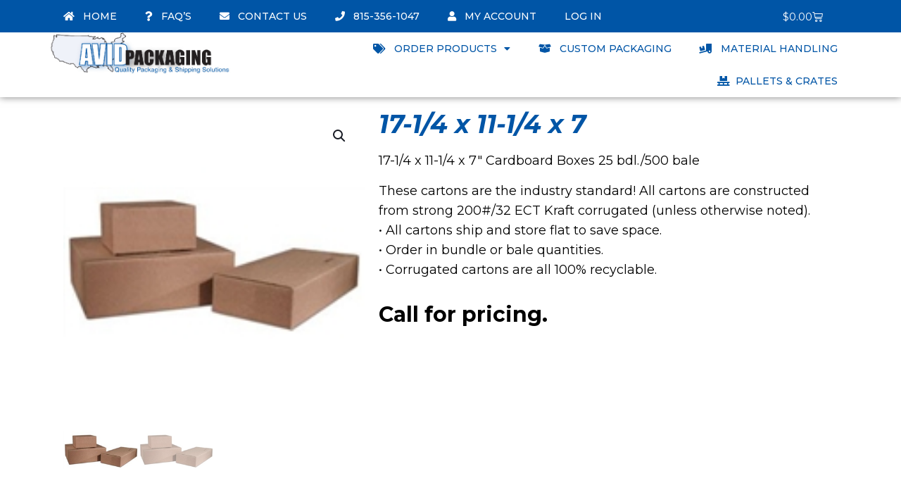

--- FILE ---
content_type: text/html; charset=UTF-8
request_url: https://avidpackaging.com/product/cbm00125/
body_size: 31089
content:
<!DOCTYPE html>
<html lang="en-US" prefix="og: https://ogp.me/ns#">
<head>
	<meta charset="UTF-8">
	<meta name="viewport" content="width=device-width, initial-scale=1.0, viewport-fit=cover" />		<meta name="description" content="Just another WordPress site"/>
<link rel="alternate" hreflang="en-US" href="https://avidpackaging.com/product/cbm00125/"/>
<meta name="format-detection" content="telephone=no">
<meta name="viewport" content="width=device-width, initial-scale=1, maximum-scale=1" />

<!-- Search Engine Optimization by Rank Math - https://rankmath.com/ -->
<title>17-1/4 x 11-1/4 x 7 - Avid Packaging</title>
<meta name="description" content="17-1/4 x 11-1/4 x 7&quot;"/>
<meta name="robots" content="index, follow, max-snippet:-1, max-video-preview:-1, max-image-preview:large"/>
<link rel="canonical" href="https://avidpackaging.com/product/cbm00125/" />
<meta property="og:locale" content="en_US" />
<meta property="og:type" content="product" />
<meta property="og:title" content="17-1/4 x 11-1/4 x 7 - Avid Packaging" />
<meta property="og:description" content="17-1/4 x 11-1/4 x 7&quot;" />
<meta property="og:url" content="https://avidpackaging.com/product/cbm00125/" />
<meta property="og:site_name" content="Avid Packaging" />
<meta property="product:price:amount" content="1.02" />
<meta property="product:price:currency" content="USD" />
<meta property="product:availability" content="instock" />
<meta name="twitter:card" content="summary_large_image" />
<meta name="twitter:title" content="17-1/4 x 11-1/4 x 7 - Avid Packaging" />
<meta name="twitter:description" content="17-1/4 x 11-1/4 x 7&quot;" />
<meta name="twitter:label1" content="Price" />
<meta name="twitter:data1" content="&#036;1.02" />
<meta name="twitter:label2" content="Availability" />
<meta name="twitter:data2" content="In stock" />
<script type="application/ld+json" class="rank-math-schema">{"@context":"https://schema.org","@graph":[{"@type":"Organization","@id":"https://avidpackaging.com/#organization","name":"Avid Packaging","url":"https://avidpackaging.com","logo":{"@type":"ImageObject","@id":"https://avidpackaging.com/#logo","url":"https://avidpackaging.com/wp-content/uploads/2021/03/Avid-Packaging.jpg","contentUrl":"https://avidpackaging.com/wp-content/uploads/2021/03/Avid-Packaging.jpg","caption":"Avid Packaging","inLanguage":"en-US","width":"578","height":"150"}},{"@type":"WebSite","@id":"https://avidpackaging.com/#website","url":"https://avidpackaging.com","name":"Avid Packaging","publisher":{"@id":"https://avidpackaging.com/#organization"},"inLanguage":"en-US"},{"@type":"ImageObject","@id":"https://avidpackaging.com/wp-content/uploads/2013/04/lower_height_boxes_7.jpg","url":"https://avidpackaging.com/wp-content/uploads/2013/04/lower_height_boxes_7.jpg","width":"170","height":"170","caption":"17-1/4 x 11-1/4 x 7 -0","inLanguage":"en-US"},{"@type":"ItemPage","@id":"https://avidpackaging.com/product/cbm00125/#webpage","url":"https://avidpackaging.com/product/cbm00125/","name":"17-1/4 x 11-1/4 x 7 - Avid Packaging","datePublished":"2013-04-10T23:17:40+00:00","dateModified":"2013-04-10T23:17:40+00:00","isPartOf":{"@id":"https://avidpackaging.com/#website"},"primaryImageOfPage":{"@id":"https://avidpackaging.com/wp-content/uploads/2013/04/lower_height_boxes_7.jpg"},"inLanguage":"en-US"},{"@type":"Product","name":"17-1/4 x 11-1/4 x 7 - Avid Packaging","description":"17-1/4 x 11-1/4 x 7\"","sku":"CBM00125","category":"Root Category &gt; Corrugated &amp; Cardboard Boxes &gt; Medium &gt; 14\" - 23\" Lengths","mainEntityOfPage":{"@id":"https://avidpackaging.com/product/cbm00125/#webpage"},"weight":{"@type":"QuantitativeValue","unitCode":"LBR","value":"0.94"},"image":[{"@type":"ImageObject","url":"https://avidpackaging.com/wp-content/uploads/2013/04/lower_height_boxes_7.jpg","height":"170","width":"170"},{"@type":"ImageObject","url":"https://avidpackaging.com/wp-content/uploads/2013/04/lower_height_boxes_7.jpg","height":"170","width":"170"}],"offers":{"@type":"Offer","price":"1.02","priceCurrency":"USD","priceValidUntil":"2027-12-31","availability":"https://schema.org/InStock","itemCondition":"NewCondition","url":"https://avidpackaging.com/product/cbm00125/","seller":{"@type":"Organization","@id":"https://avidpackaging.com/","name":"Avid Packaging","url":"https://avidpackaging.com","logo":"https://avidpackaging.com/wp-content/uploads/2021/03/Avid-Packaging.jpg"}},"@id":"https://avidpackaging.com/product/cbm00125/#richSnippet"}]}</script>
<!-- /Rank Math WordPress SEO plugin -->

<link rel='dns-prefetch' href='//fonts.googleapis.com' />
<link rel="alternate" type="application/rss+xml" title="Avid Packaging &raquo; Feed" href="https://avidpackaging.com/feed/" />
<script type="text/javascript">
/* <![CDATA[ */
window._wpemojiSettings = {"baseUrl":"https:\/\/s.w.org\/images\/core\/emoji\/15.0.3\/72x72\/","ext":".png","svgUrl":"https:\/\/s.w.org\/images\/core\/emoji\/15.0.3\/svg\/","svgExt":".svg","source":{"concatemoji":"https:\/\/avidpackaging.com\/wp-includes\/js\/wp-emoji-release.min.js?ver=6.5.7"}};
/*! This file is auto-generated */
!function(i,n){var o,s,e;function c(e){try{var t={supportTests:e,timestamp:(new Date).valueOf()};sessionStorage.setItem(o,JSON.stringify(t))}catch(e){}}function p(e,t,n){e.clearRect(0,0,e.canvas.width,e.canvas.height),e.fillText(t,0,0);var t=new Uint32Array(e.getImageData(0,0,e.canvas.width,e.canvas.height).data),r=(e.clearRect(0,0,e.canvas.width,e.canvas.height),e.fillText(n,0,0),new Uint32Array(e.getImageData(0,0,e.canvas.width,e.canvas.height).data));return t.every(function(e,t){return e===r[t]})}function u(e,t,n){switch(t){case"flag":return n(e,"\ud83c\udff3\ufe0f\u200d\u26a7\ufe0f","\ud83c\udff3\ufe0f\u200b\u26a7\ufe0f")?!1:!n(e,"\ud83c\uddfa\ud83c\uddf3","\ud83c\uddfa\u200b\ud83c\uddf3")&&!n(e,"\ud83c\udff4\udb40\udc67\udb40\udc62\udb40\udc65\udb40\udc6e\udb40\udc67\udb40\udc7f","\ud83c\udff4\u200b\udb40\udc67\u200b\udb40\udc62\u200b\udb40\udc65\u200b\udb40\udc6e\u200b\udb40\udc67\u200b\udb40\udc7f");case"emoji":return!n(e,"\ud83d\udc26\u200d\u2b1b","\ud83d\udc26\u200b\u2b1b")}return!1}function f(e,t,n){var r="undefined"!=typeof WorkerGlobalScope&&self instanceof WorkerGlobalScope?new OffscreenCanvas(300,150):i.createElement("canvas"),a=r.getContext("2d",{willReadFrequently:!0}),o=(a.textBaseline="top",a.font="600 32px Arial",{});return e.forEach(function(e){o[e]=t(a,e,n)}),o}function t(e){var t=i.createElement("script");t.src=e,t.defer=!0,i.head.appendChild(t)}"undefined"!=typeof Promise&&(o="wpEmojiSettingsSupports",s=["flag","emoji"],n.supports={everything:!0,everythingExceptFlag:!0},e=new Promise(function(e){i.addEventListener("DOMContentLoaded",e,{once:!0})}),new Promise(function(t){var n=function(){try{var e=JSON.parse(sessionStorage.getItem(o));if("object"==typeof e&&"number"==typeof e.timestamp&&(new Date).valueOf()<e.timestamp+604800&&"object"==typeof e.supportTests)return e.supportTests}catch(e){}return null}();if(!n){if("undefined"!=typeof Worker&&"undefined"!=typeof OffscreenCanvas&&"undefined"!=typeof URL&&URL.createObjectURL&&"undefined"!=typeof Blob)try{var e="postMessage("+f.toString()+"("+[JSON.stringify(s),u.toString(),p.toString()].join(",")+"));",r=new Blob([e],{type:"text/javascript"}),a=new Worker(URL.createObjectURL(r),{name:"wpTestEmojiSupports"});return void(a.onmessage=function(e){c(n=e.data),a.terminate(),t(n)})}catch(e){}c(n=f(s,u,p))}t(n)}).then(function(e){for(var t in e)n.supports[t]=e[t],n.supports.everything=n.supports.everything&&n.supports[t],"flag"!==t&&(n.supports.everythingExceptFlag=n.supports.everythingExceptFlag&&n.supports[t]);n.supports.everythingExceptFlag=n.supports.everythingExceptFlag&&!n.supports.flag,n.DOMReady=!1,n.readyCallback=function(){n.DOMReady=!0}}).then(function(){return e}).then(function(){var e;n.supports.everything||(n.readyCallback(),(e=n.source||{}).concatemoji?t(e.concatemoji):e.wpemoji&&e.twemoji&&(t(e.twemoji),t(e.wpemoji)))}))}((window,document),window._wpemojiSettings);
/* ]]> */
</script>
<style id='wp-emoji-styles-inline-css' type='text/css'>

	img.wp-smiley, img.emoji {
		display: inline !important;
		border: none !important;
		box-shadow: none !important;
		height: 1em !important;
		width: 1em !important;
		margin: 0 0.07em !important;
		vertical-align: -0.1em !important;
		background: none !important;
		padding: 0 !important;
	}
</style>
<link rel='stylesheet' id='wp-block-library-css' href='https://avidpackaging.com/wp-includes/css/dist/block-library/style.min.css?ver=6.5.7' type='text/css' media='all' />
<link rel='stylesheet' id='selectize-css' href='https://avidpackaging.com/wp-content/plugins/woocommerce-product-search/css/selectize/selectize.min.css?ver=4.6.0' type='text/css' media='all' />
<link rel='stylesheet' id='wps-price-slider-css' href='https://avidpackaging.com/wp-content/plugins/woocommerce-product-search/css/price-slider.min.css?ver=4.6.0' type='text/css' media='all' />
<link rel='stylesheet' id='product-search-css' href='https://avidpackaging.com/wp-content/plugins/woocommerce-product-search/css/product-search.min.css?ver=4.6.0' type='text/css' media='all' />
<style id='rank-math-toc-block-style-inline-css' type='text/css'>
.wp-block-rank-math-toc-block nav ol{counter-reset:item}.wp-block-rank-math-toc-block nav ol li{display:block}.wp-block-rank-math-toc-block nav ol li:before{content:counters(item, ".") ". ";counter-increment:item}

</style>
<link rel='stylesheet' id='yith-wcan-shortcodes-css' href='https://avidpackaging.com/wp-content/plugins/yith-woocommerce-ajax-navigation/assets/css/shortcodes.css?ver=5.5.0' type='text/css' media='all' />
<style id='yith-wcan-shortcodes-inline-css' type='text/css'>
:root{
	--yith-wcan-filters_colors_titles: #434343;
	--yith-wcan-filters_colors_background: #FFFFFF;
	--yith-wcan-filters_colors_accent: #A7144C;
	--yith-wcan-filters_colors_accent_r: 167;
	--yith-wcan-filters_colors_accent_g: 20;
	--yith-wcan-filters_colors_accent_b: 76;
	--yith-wcan-color_swatches_border_radius: 100%;
	--yith-wcan-color_swatches_size: 30px;
	--yith-wcan-labels_style_background: #FFFFFF;
	--yith-wcan-labels_style_background_hover: #A7144C;
	--yith-wcan-labels_style_background_active: #A7144C;
	--yith-wcan-labels_style_text: #434343;
	--yith-wcan-labels_style_text_hover: #FFFFFF;
	--yith-wcan-labels_style_text_active: #FFFFFF;
	--yith-wcan-anchors_style_text: #434343;
	--yith-wcan-anchors_style_text_hover: #A7144C;
	--yith-wcan-anchors_style_text_active: #A7144C;
}
</style>
<style id='classic-theme-styles-inline-css' type='text/css'>
/*! This file is auto-generated */
.wp-block-button__link{color:#fff;background-color:#32373c;border-radius:9999px;box-shadow:none;text-decoration:none;padding:calc(.667em + 2px) calc(1.333em + 2px);font-size:1.125em}.wp-block-file__button{background:#32373c;color:#fff;text-decoration:none}
</style>
<style id='global-styles-inline-css' type='text/css'>
body{--wp--preset--color--black: #000000;--wp--preset--color--cyan-bluish-gray: #abb8c3;--wp--preset--color--white: #ffffff;--wp--preset--color--pale-pink: #f78da7;--wp--preset--color--vivid-red: #cf2e2e;--wp--preset--color--luminous-vivid-orange: #ff6900;--wp--preset--color--luminous-vivid-amber: #fcb900;--wp--preset--color--light-green-cyan: #7bdcb5;--wp--preset--color--vivid-green-cyan: #00d084;--wp--preset--color--pale-cyan-blue: #8ed1fc;--wp--preset--color--vivid-cyan-blue: #0693e3;--wp--preset--color--vivid-purple: #9b51e0;--wp--preset--gradient--vivid-cyan-blue-to-vivid-purple: linear-gradient(135deg,rgba(6,147,227,1) 0%,rgb(155,81,224) 100%);--wp--preset--gradient--light-green-cyan-to-vivid-green-cyan: linear-gradient(135deg,rgb(122,220,180) 0%,rgb(0,208,130) 100%);--wp--preset--gradient--luminous-vivid-amber-to-luminous-vivid-orange: linear-gradient(135deg,rgba(252,185,0,1) 0%,rgba(255,105,0,1) 100%);--wp--preset--gradient--luminous-vivid-orange-to-vivid-red: linear-gradient(135deg,rgba(255,105,0,1) 0%,rgb(207,46,46) 100%);--wp--preset--gradient--very-light-gray-to-cyan-bluish-gray: linear-gradient(135deg,rgb(238,238,238) 0%,rgb(169,184,195) 100%);--wp--preset--gradient--cool-to-warm-spectrum: linear-gradient(135deg,rgb(74,234,220) 0%,rgb(151,120,209) 20%,rgb(207,42,186) 40%,rgb(238,44,130) 60%,rgb(251,105,98) 80%,rgb(254,248,76) 100%);--wp--preset--gradient--blush-light-purple: linear-gradient(135deg,rgb(255,206,236) 0%,rgb(152,150,240) 100%);--wp--preset--gradient--blush-bordeaux: linear-gradient(135deg,rgb(254,205,165) 0%,rgb(254,45,45) 50%,rgb(107,0,62) 100%);--wp--preset--gradient--luminous-dusk: linear-gradient(135deg,rgb(255,203,112) 0%,rgb(199,81,192) 50%,rgb(65,88,208) 100%);--wp--preset--gradient--pale-ocean: linear-gradient(135deg,rgb(255,245,203) 0%,rgb(182,227,212) 50%,rgb(51,167,181) 100%);--wp--preset--gradient--electric-grass: linear-gradient(135deg,rgb(202,248,128) 0%,rgb(113,206,126) 100%);--wp--preset--gradient--midnight: linear-gradient(135deg,rgb(2,3,129) 0%,rgb(40,116,252) 100%);--wp--preset--font-size--small: 13px;--wp--preset--font-size--medium: 20px;--wp--preset--font-size--large: 36px;--wp--preset--font-size--x-large: 42px;--wp--preset--font-family--inter: "Inter", sans-serif;--wp--preset--font-family--cardo: Cardo;--wp--preset--spacing--20: 0.44rem;--wp--preset--spacing--30: 0.67rem;--wp--preset--spacing--40: 1rem;--wp--preset--spacing--50: 1.5rem;--wp--preset--spacing--60: 2.25rem;--wp--preset--spacing--70: 3.38rem;--wp--preset--spacing--80: 5.06rem;--wp--preset--shadow--natural: 6px 6px 9px rgba(0, 0, 0, 0.2);--wp--preset--shadow--deep: 12px 12px 50px rgba(0, 0, 0, 0.4);--wp--preset--shadow--sharp: 6px 6px 0px rgba(0, 0, 0, 0.2);--wp--preset--shadow--outlined: 6px 6px 0px -3px rgba(255, 255, 255, 1), 6px 6px rgba(0, 0, 0, 1);--wp--preset--shadow--crisp: 6px 6px 0px rgba(0, 0, 0, 1);}:where(.is-layout-flex){gap: 0.5em;}:where(.is-layout-grid){gap: 0.5em;}body .is-layout-flex{display: flex;}body .is-layout-flex{flex-wrap: wrap;align-items: center;}body .is-layout-flex > *{margin: 0;}body .is-layout-grid{display: grid;}body .is-layout-grid > *{margin: 0;}:where(.wp-block-columns.is-layout-flex){gap: 2em;}:where(.wp-block-columns.is-layout-grid){gap: 2em;}:where(.wp-block-post-template.is-layout-flex){gap: 1.25em;}:where(.wp-block-post-template.is-layout-grid){gap: 1.25em;}.has-black-color{color: var(--wp--preset--color--black) !important;}.has-cyan-bluish-gray-color{color: var(--wp--preset--color--cyan-bluish-gray) !important;}.has-white-color{color: var(--wp--preset--color--white) !important;}.has-pale-pink-color{color: var(--wp--preset--color--pale-pink) !important;}.has-vivid-red-color{color: var(--wp--preset--color--vivid-red) !important;}.has-luminous-vivid-orange-color{color: var(--wp--preset--color--luminous-vivid-orange) !important;}.has-luminous-vivid-amber-color{color: var(--wp--preset--color--luminous-vivid-amber) !important;}.has-light-green-cyan-color{color: var(--wp--preset--color--light-green-cyan) !important;}.has-vivid-green-cyan-color{color: var(--wp--preset--color--vivid-green-cyan) !important;}.has-pale-cyan-blue-color{color: var(--wp--preset--color--pale-cyan-blue) !important;}.has-vivid-cyan-blue-color{color: var(--wp--preset--color--vivid-cyan-blue) !important;}.has-vivid-purple-color{color: var(--wp--preset--color--vivid-purple) !important;}.has-black-background-color{background-color: var(--wp--preset--color--black) !important;}.has-cyan-bluish-gray-background-color{background-color: var(--wp--preset--color--cyan-bluish-gray) !important;}.has-white-background-color{background-color: var(--wp--preset--color--white) !important;}.has-pale-pink-background-color{background-color: var(--wp--preset--color--pale-pink) !important;}.has-vivid-red-background-color{background-color: var(--wp--preset--color--vivid-red) !important;}.has-luminous-vivid-orange-background-color{background-color: var(--wp--preset--color--luminous-vivid-orange) !important;}.has-luminous-vivid-amber-background-color{background-color: var(--wp--preset--color--luminous-vivid-amber) !important;}.has-light-green-cyan-background-color{background-color: var(--wp--preset--color--light-green-cyan) !important;}.has-vivid-green-cyan-background-color{background-color: var(--wp--preset--color--vivid-green-cyan) !important;}.has-pale-cyan-blue-background-color{background-color: var(--wp--preset--color--pale-cyan-blue) !important;}.has-vivid-cyan-blue-background-color{background-color: var(--wp--preset--color--vivid-cyan-blue) !important;}.has-vivid-purple-background-color{background-color: var(--wp--preset--color--vivid-purple) !important;}.has-black-border-color{border-color: var(--wp--preset--color--black) !important;}.has-cyan-bluish-gray-border-color{border-color: var(--wp--preset--color--cyan-bluish-gray) !important;}.has-white-border-color{border-color: var(--wp--preset--color--white) !important;}.has-pale-pink-border-color{border-color: var(--wp--preset--color--pale-pink) !important;}.has-vivid-red-border-color{border-color: var(--wp--preset--color--vivid-red) !important;}.has-luminous-vivid-orange-border-color{border-color: var(--wp--preset--color--luminous-vivid-orange) !important;}.has-luminous-vivid-amber-border-color{border-color: var(--wp--preset--color--luminous-vivid-amber) !important;}.has-light-green-cyan-border-color{border-color: var(--wp--preset--color--light-green-cyan) !important;}.has-vivid-green-cyan-border-color{border-color: var(--wp--preset--color--vivid-green-cyan) !important;}.has-pale-cyan-blue-border-color{border-color: var(--wp--preset--color--pale-cyan-blue) !important;}.has-vivid-cyan-blue-border-color{border-color: var(--wp--preset--color--vivid-cyan-blue) !important;}.has-vivid-purple-border-color{border-color: var(--wp--preset--color--vivid-purple) !important;}.has-vivid-cyan-blue-to-vivid-purple-gradient-background{background: var(--wp--preset--gradient--vivid-cyan-blue-to-vivid-purple) !important;}.has-light-green-cyan-to-vivid-green-cyan-gradient-background{background: var(--wp--preset--gradient--light-green-cyan-to-vivid-green-cyan) !important;}.has-luminous-vivid-amber-to-luminous-vivid-orange-gradient-background{background: var(--wp--preset--gradient--luminous-vivid-amber-to-luminous-vivid-orange) !important;}.has-luminous-vivid-orange-to-vivid-red-gradient-background{background: var(--wp--preset--gradient--luminous-vivid-orange-to-vivid-red) !important;}.has-very-light-gray-to-cyan-bluish-gray-gradient-background{background: var(--wp--preset--gradient--very-light-gray-to-cyan-bluish-gray) !important;}.has-cool-to-warm-spectrum-gradient-background{background: var(--wp--preset--gradient--cool-to-warm-spectrum) !important;}.has-blush-light-purple-gradient-background{background: var(--wp--preset--gradient--blush-light-purple) !important;}.has-blush-bordeaux-gradient-background{background: var(--wp--preset--gradient--blush-bordeaux) !important;}.has-luminous-dusk-gradient-background{background: var(--wp--preset--gradient--luminous-dusk) !important;}.has-pale-ocean-gradient-background{background: var(--wp--preset--gradient--pale-ocean) !important;}.has-electric-grass-gradient-background{background: var(--wp--preset--gradient--electric-grass) !important;}.has-midnight-gradient-background{background: var(--wp--preset--gradient--midnight) !important;}.has-small-font-size{font-size: var(--wp--preset--font-size--small) !important;}.has-medium-font-size{font-size: var(--wp--preset--font-size--medium) !important;}.has-large-font-size{font-size: var(--wp--preset--font-size--large) !important;}.has-x-large-font-size{font-size: var(--wp--preset--font-size--x-large) !important;}
.wp-block-navigation a:where(:not(.wp-element-button)){color: inherit;}
:where(.wp-block-post-template.is-layout-flex){gap: 1.25em;}:where(.wp-block-post-template.is-layout-grid){gap: 1.25em;}
:where(.wp-block-columns.is-layout-flex){gap: 2em;}:where(.wp-block-columns.is-layout-grid){gap: 2em;}
.wp-block-pullquote{font-size: 1.5em;line-height: 1.6;}
</style>
<link rel='stylesheet' id='photoswipe-css' href='https://avidpackaging.com/wp-content/plugins/woocommerce/assets/css/photoswipe/photoswipe.min.css?ver=9.2.3' type='text/css' media='all' />
<link rel='stylesheet' id='photoswipe-default-skin-css' href='https://avidpackaging.com/wp-content/plugins/woocommerce/assets/css/photoswipe/default-skin/default-skin.min.css?ver=9.2.3' type='text/css' media='all' />
<link rel='stylesheet' id='woocommerce-layout-css' href='https://avidpackaging.com/wp-content/plugins/woocommerce/assets/css/woocommerce-layout.css?ver=9.2.3' type='text/css' media='all' />
<link rel='stylesheet' id='woocommerce-smallscreen-css' href='https://avidpackaging.com/wp-content/plugins/woocommerce/assets/css/woocommerce-smallscreen.css?ver=9.2.3' type='text/css' media='only screen and (max-width: 768px)' />
<link rel='stylesheet' id='woocommerce-general-css' href='https://avidpackaging.com/wp-content/plugins/woocommerce/assets/css/woocommerce.css?ver=9.2.3' type='text/css' media='all' />
<style id='woocommerce-inline-inline-css' type='text/css'>
.woocommerce form .form-row .required { visibility: visible; }
</style>
<link rel='stylesheet' id='woolementor-css' href='https://avidpackaging.com/wp-content/plugins/woolementor/assets/css/front.min.css?ver=2.8.0' type='text/css' media='all' />
<link rel='stylesheet' id='woolementor-grid-css' href='https://avidpackaging.com/wp-content/plugins/woolementor/assets/css/cx-grid.min.css?ver=2.8.0' type='text/css' media='all' />
<link rel='stylesheet' id='mfn-be-css' href='https://avidpackaging.com/wp-content/themes/betheme/css/be.css?ver=28.0.6' type='text/css' media='all' />
<link rel='stylesheet' id='mfn-animations-css' href='https://avidpackaging.com/wp-content/themes/betheme/assets/animations/animations.min.css?ver=28.0.6' type='text/css' media='all' />
<link rel='stylesheet' id='mfn-font-awesome-css' href='https://avidpackaging.com/wp-content/themes/betheme/fonts/fontawesome/fontawesome.css?ver=28.0.6' type='text/css' media='all' />
<link rel='stylesheet' id='mfn-jplayer-css' href='https://avidpackaging.com/wp-content/themes/betheme/assets/jplayer/css/jplayer.blue.monday.min.css?ver=28.0.6' type='text/css' media='all' />
<link rel='stylesheet' id='mfn-responsive-css' href='https://avidpackaging.com/wp-content/themes/betheme/css/responsive.css?ver=28.0.6' type='text/css' media='all' />
<link rel='stylesheet' id='mfn-fonts-css' href='https://fonts.googleapis.com/css?family=Montserrat%3A1%2C300%2C400%2C400italic%2C500%2C700%2C700italic&#038;display=swap&#038;ver=6.5.7' type='text/css' media='all' />
<link rel='stylesheet' id='mfn-woo-css' href='https://avidpackaging.com/wp-content/themes/betheme/css/woocommerce.css?ver=28.0.6' type='text/css' media='all' />
<link rel='stylesheet' id='elementor-frontend-css' href='https://avidpackaging.com/wp-content/plugins/elementor/assets/css/frontend.min.css?ver=3.24.1' type='text/css' media='all' />
<link rel='stylesheet' id='widget-nav-menu-css' href='https://avidpackaging.com/wp-content/plugins/elementor-pro/assets/css/widget-nav-menu.min.css?ver=3.24.1' type='text/css' media='all' />
<link rel='stylesheet' id='widget-image-css' href='https://avidpackaging.com/wp-content/plugins/elementor/assets/css/widget-image.min.css?ver=3.24.1' type='text/css' media='all' />
<link rel='stylesheet' id='widget-text-editor-css' href='https://avidpackaging.com/wp-content/plugins/elementor/assets/css/widget-text-editor.min.css?ver=3.24.1' type='text/css' media='all' />
<link rel='stylesheet' id='widget-heading-css' href='https://avidpackaging.com/wp-content/plugins/elementor/assets/css/widget-heading.min.css?ver=3.24.1' type='text/css' media='all' />
<link rel='stylesheet' id='elementor-icons-css' href='https://avidpackaging.com/wp-content/plugins/elementor/assets/lib/eicons/css/elementor-icons.min.css?ver=5.31.0' type='text/css' media='all' />
<link rel='stylesheet' id='swiper-css' href='https://avidpackaging.com/wp-content/plugins/elementor/assets/lib/swiper/v8/css/swiper.min.css?ver=8.4.5' type='text/css' media='all' />
<link rel='stylesheet' id='e-swiper-css' href='https://avidpackaging.com/wp-content/plugins/elementor/assets/css/conditionals/e-swiper.min.css?ver=3.24.1' type='text/css' media='all' />
<link rel='stylesheet' id='elementor-post-11744-css' href='https://avidpackaging.com/wp-content/uploads/elementor/css/post-11744.css?ver=1726163987' type='text/css' media='all' />
<link rel='stylesheet' id='powerpack-frontend-css' href='https://avidpackaging.com/wp-content/plugins/powerpack-elements/assets/css/min/frontend.min.css?ver=2.10.24' type='text/css' media='all' />
<link rel='stylesheet' id='wpforms-classic-full-css' href='https://avidpackaging.com/wp-content/plugins/wpforms/assets/css/frontend/classic/wpforms-full.min.css?ver=1.9.0.4' type='text/css' media='all' />
<link rel='stylesheet' id='elementor-pro-css' href='https://avidpackaging.com/wp-content/plugins/elementor-pro/assets/css/frontend.min.css?ver=3.24.1' type='text/css' media='all' />
<link rel='stylesheet' id='font-awesome-5-all-css' href='https://avidpackaging.com/wp-content/plugins/elementor/assets/lib/font-awesome/css/all.min.css?ver=3.24.1' type='text/css' media='all' />
<link rel='stylesheet' id='font-awesome-4-shim-css' href='https://avidpackaging.com/wp-content/plugins/elementor/assets/lib/font-awesome/css/v4-shims.min.css?ver=3.24.1' type='text/css' media='all' />
<link rel='stylesheet' id='widget-woocommerce-css' href='https://avidpackaging.com/wp-content/plugins/elementor-pro/assets/css/widget-woocommerce.min.css?ver=3.24.1' type='text/css' media='all' />
<link rel='stylesheet' id='elementor-post-11748-css' href='https://avidpackaging.com/wp-content/uploads/elementor/css/post-11748.css?ver=1726163988' type='text/css' media='all' />
<link rel='stylesheet' id='elementor-post-12044-css' href='https://avidpackaging.com/wp-content/uploads/elementor/css/post-12044.css?ver=1726163988' type='text/css' media='all' />
<link rel='stylesheet' id='elementor-post-82529-css' href='https://avidpackaging.com/wp-content/uploads/elementor/css/post-82529.css?ver=1726169239' type='text/css' media='all' />
<link rel='stylesheet' id='sv-wc-payment-gateway-payment-form-v5_10_8-css' href='https://avidpackaging.com/wp-content/plugins/woocommerce-gateway-authorize-net-cim/vendor/skyverge/wc-plugin-framework/woocommerce/payment-gateway/assets/css/frontend/sv-wc-payment-gateway-payment-form.min.css?ver=5.10.8' type='text/css' media='all' />
<style id='mfn-dynamic-inline-css' type='text/css'>
html{background-color:#ffffff}#Wrapper,#Content,.mfn-popup .mfn-popup-content,.mfn-off-canvas-sidebar .mfn-off-canvas-content-wrapper,.mfn-cart-holder,.mfn-header-login,#Top_bar .search_wrapper,#Top_bar .top_bar_right .mfn-live-search-box,.column_livesearch .mfn-live-search-wrapper,.column_livesearch .mfn-live-search-box{background-color:#FCFCFC}.layout-boxed.mfn-bebuilder-header.mfn-ui #Wrapper .mfn-only-sample-content{background-color:#FCFCFC}body:not(.template-slider) #Header{min-height:250px}body.header-below:not(.template-slider) #Header{padding-top:250px}#Footer .widgets_wrapper{padding:70px 0}.elementor-page.elementor-default #Content .the_content .section_wrapper{max-width:100%}.elementor-page.elementor-default #Content .section.the_content{width:100%}.elementor-page.elementor-default #Content .section_wrapper .the_content_wrapper{margin-left:0;margin-right:0;width:100%}body,span.date_label,.timeline_items li h3 span,input[type="date"],input[type="text"],input[type="password"],input[type="tel"],input[type="email"],input[type="url"],textarea,select,.offer_li .title h3,.mfn-menu-item-megamenu{font-family:"Montserrat",-apple-system,BlinkMacSystemFont,"Segoe UI",Roboto,Oxygen-Sans,Ubuntu,Cantarell,"Helvetica Neue",sans-serif}.lead,.big{font-family:"Montserrat",-apple-system,BlinkMacSystemFont,"Segoe UI",Roboto,Oxygen-Sans,Ubuntu,Cantarell,"Helvetica Neue",sans-serif}#menu > ul > li > a,#overlay-menu ul li a{font-family:"Montserrat",-apple-system,BlinkMacSystemFont,"Segoe UI",Roboto,Oxygen-Sans,Ubuntu,Cantarell,"Helvetica Neue",sans-serif}#Subheader .title{font-family:"Montserrat",-apple-system,BlinkMacSystemFont,"Segoe UI",Roboto,Oxygen-Sans,Ubuntu,Cantarell,"Helvetica Neue",sans-serif}h1,h2,h3,h4,.text-logo #logo{font-family:"Montserrat",-apple-system,BlinkMacSystemFont,"Segoe UI",Roboto,Oxygen-Sans,Ubuntu,Cantarell,"Helvetica Neue",sans-serif}h5,h6{font-family:"Montserrat",-apple-system,BlinkMacSystemFont,"Segoe UI",Roboto,Oxygen-Sans,Ubuntu,Cantarell,"Helvetica Neue",sans-serif}blockquote{font-family:"Montserrat",-apple-system,BlinkMacSystemFont,"Segoe UI",Roboto,Oxygen-Sans,Ubuntu,Cantarell,"Helvetica Neue",sans-serif}.chart_box .chart .num,.counter .desc_wrapper .number-wrapper,.how_it_works .image .number,.pricing-box .plan-header .price,.quick_fact .number-wrapper,.woocommerce .product div.entry-summary .price{font-family:"Montserrat",-apple-system,BlinkMacSystemFont,"Segoe UI",Roboto,Oxygen-Sans,Ubuntu,Cantarell,"Helvetica Neue",sans-serif}body,.mfn-menu-item-megamenu{font-size:18px;line-height:28px;font-weight:400;letter-spacing:0px}.lead,.big{font-size:16px;line-height:28px;font-weight:400;letter-spacing:0px}#menu > ul > li > a,#overlay-menu ul li a{font-size:15px;font-weight:500;letter-spacing:0px}#overlay-menu ul li a{line-height:22.5px}#Subheader .title{font-size:30px;line-height:35px;font-weight:400;letter-spacing:1px;font-style:italic}h1,.text-logo #logo{font-size:36px;line-height:46px;font-weight:600;letter-spacing:0px;font-style:italic}h2{font-size:30px;line-height:40px;font-weight:600;letter-spacing:0px}h3,.woocommerce ul.products li.product h3,.woocommerce #customer_login h2{font-size:24px;line-height:34px;font-weight:500;letter-spacing:0px;font-style:italic}h4,.woocommerce .woocommerce-order-details__title,.woocommerce .wc-bacs-bank-details-heading,.woocommerce .woocommerce-customer-details h2{font-size:18px;line-height:28px;font-weight:500;letter-spacing:0px}h5{font-size:18px;line-height:28px;font-weight:400;letter-spacing:0px;font-style:italic}h6{font-size:18px;line-height:28px;font-weight:400;letter-spacing:0px}#Intro .intro-title{font-size:70px;line-height:70px;font-weight:400;letter-spacing:0px}@media only screen and (min-width:768px) and (max-width:959px){body,.mfn-menu-item-megamenu{font-size:15px;line-height:24px;font-weight:400;letter-spacing:0px}.lead,.big{font-size:14px;line-height:24px;font-weight:400;letter-spacing:0px}#menu > ul > li > a,#overlay-menu ul li a{font-size:13px;font-weight:500;letter-spacing:0px}#overlay-menu ul li a{line-height:19.5px}#Subheader .title{font-size:26px;line-height:30px;font-weight:400;letter-spacing:1px;font-style:italic}h1,.text-logo #logo{font-size:31px;line-height:39px;font-weight:600;letter-spacing:0px;font-style:italic}h2{font-size:26px;line-height:34px;font-weight:600;letter-spacing:0px}h3,.woocommerce ul.products li.product h3,.woocommerce #customer_login h2{font-size:20px;line-height:29px;font-weight:500;letter-spacing:0px;font-style:italic}h4,.woocommerce .woocommerce-order-details__title,.woocommerce .wc-bacs-bank-details-heading,.woocommerce .woocommerce-customer-details h2{font-size:15px;line-height:24px;font-weight:500;letter-spacing:0px}h5{font-size:15px;line-height:24px;font-weight:400;letter-spacing:0px;font-style:italic}h6{font-size:15px;line-height:24px;font-weight:400;letter-spacing:0px}#Intro .intro-title{font-size:60px;line-height:60px;font-weight:400;letter-spacing:0px}blockquote{font-size:15px}.chart_box .chart .num{font-size:45px;line-height:45px}.counter .desc_wrapper .number-wrapper{font-size:45px;line-height:45px}.counter .desc_wrapper .title{font-size:14px;line-height:18px}.faq .question .title{font-size:14px}.fancy_heading .title{font-size:38px;line-height:38px}.offer .offer_li .desc_wrapper .title h3{font-size:32px;line-height:32px}.offer_thumb_ul li.offer_thumb_li .desc_wrapper .title h3{font-size:32px;line-height:32px}.pricing-box .plan-header h2{font-size:27px;line-height:27px}.pricing-box .plan-header .price > span{font-size:40px;line-height:40px}.pricing-box .plan-header .price sup.currency{font-size:18px;line-height:18px}.pricing-box .plan-header .price sup.period{font-size:14px;line-height:14px}.quick_fact .number-wrapper{font-size:80px;line-height:80px}.trailer_box .desc h2{font-size:27px;line-height:27px}.widget > h3{font-size:17px;line-height:20px}}@media only screen and (min-width:480px) and (max-width:767px){body,.mfn-menu-item-megamenu{font-size:14px;line-height:21px;font-weight:400;letter-spacing:0px}.lead,.big{font-size:13px;line-height:21px;font-weight:400;letter-spacing:0px}#menu > ul > li > a,#overlay-menu ul li a{font-size:13px;font-weight:500;letter-spacing:0px}#overlay-menu ul li a{line-height:19.5px}#Subheader .title{font-size:23px;line-height:26px;font-weight:400;letter-spacing:1px;font-style:italic}h1,.text-logo #logo{font-size:27px;line-height:35px;font-weight:600;letter-spacing:0px;font-style:italic}h2{font-size:23px;line-height:30px;font-weight:600;letter-spacing:0px}h3,.woocommerce ul.products li.product h3,.woocommerce #customer_login h2{font-size:18px;line-height:26px;font-weight:500;letter-spacing:0px;font-style:italic}h4,.woocommerce .woocommerce-order-details__title,.woocommerce .wc-bacs-bank-details-heading,.woocommerce .woocommerce-customer-details h2{font-size:14px;line-height:21px;font-weight:500;letter-spacing:0px}h5{font-size:14px;line-height:21px;font-weight:400;letter-spacing:0px;font-style:italic}h6{font-size:14px;line-height:21px;font-weight:400;letter-spacing:0px}#Intro .intro-title{font-size:53px;line-height:53px;font-weight:400;letter-spacing:0px}blockquote{font-size:14px}.chart_box .chart .num{font-size:40px;line-height:40px}.counter .desc_wrapper .number-wrapper{font-size:40px;line-height:40px}.counter .desc_wrapper .title{font-size:13px;line-height:16px}.faq .question .title{font-size:13px}.fancy_heading .title{font-size:34px;line-height:34px}.offer .offer_li .desc_wrapper .title h3{font-size:28px;line-height:28px}.offer_thumb_ul li.offer_thumb_li .desc_wrapper .title h3{font-size:28px;line-height:28px}.pricing-box .plan-header h2{font-size:24px;line-height:24px}.pricing-box .plan-header .price > span{font-size:34px;line-height:34px}.pricing-box .plan-header .price sup.currency{font-size:16px;line-height:16px}.pricing-box .plan-header .price sup.period{font-size:13px;line-height:13px}.quick_fact .number-wrapper{font-size:70px;line-height:70px}.trailer_box .desc h2{font-size:24px;line-height:24px}.widget > h3{font-size:16px;line-height:19px}}@media only screen and (max-width:479px){body,.mfn-menu-item-megamenu{font-size:13px;line-height:19px;font-weight:400;letter-spacing:0px}.lead,.big{font-size:13px;line-height:19px;font-weight:400;letter-spacing:0px}#menu > ul > li > a,#overlay-menu ul li a{font-size:13px;font-weight:500;letter-spacing:0px}#overlay-menu ul li a{line-height:19.5px}#Subheader .title{font-size:18px;line-height:21px;font-weight:400;letter-spacing:1px;font-style:italic}h1,.text-logo #logo{font-size:22px;line-height:28px;font-weight:600;letter-spacing:0px;font-style:italic}h2{font-size:18px;line-height:24px;font-weight:600;letter-spacing:0px}h3,.woocommerce ul.products li.product h3,.woocommerce #customer_login h2{font-size:14px;line-height:20px;font-weight:500;letter-spacing:0px;font-style:italic}h4,.woocommerce .woocommerce-order-details__title,.woocommerce .wc-bacs-bank-details-heading,.woocommerce .woocommerce-customer-details h2{font-size:13px;line-height:19px;font-weight:500;letter-spacing:0px}h5{font-size:13px;line-height:19px;font-weight:400;letter-spacing:0px;font-style:italic}h6{font-size:13px;line-height:19px;font-weight:400;letter-spacing:0px}#Intro .intro-title{font-size:42px;line-height:42px;font-weight:400;letter-spacing:0px}blockquote{font-size:13px}.chart_box .chart .num{font-size:35px;line-height:35px}.counter .desc_wrapper .number-wrapper{font-size:35px;line-height:35px}.counter .desc_wrapper .title{font-size:13px;line-height:26px}.faq .question .title{font-size:13px}.fancy_heading .title{font-size:30px;line-height:30px}.offer .offer_li .desc_wrapper .title h3{font-size:26px;line-height:26px}.offer_thumb_ul li.offer_thumb_li .desc_wrapper .title h3{font-size:26px;line-height:26px}.pricing-box .plan-header h2{font-size:21px;line-height:21px}.pricing-box .plan-header .price > span{font-size:32px;line-height:32px}.pricing-box .plan-header .price sup.currency{font-size:14px;line-height:14px}.pricing-box .plan-header .price sup.period{font-size:13px;line-height:13px}.quick_fact .number-wrapper{font-size:60px;line-height:60px}.trailer_box .desc h2{font-size:21px;line-height:21px}.widget > h3{font-size:15px;line-height:18px}}.with_aside .sidebar.columns{width:23%}.with_aside .sections_group{width:77%}.aside_both .sidebar.columns{width:18%}.aside_both .sidebar.sidebar-1{margin-left:-82%}.aside_both .sections_group{width:64%;margin-left:18%}@media only screen and (min-width:1240px){#Wrapper,.with_aside .content_wrapper{max-width:1240px}body.layout-boxed.mfn-header-scrolled .mfn-header-tmpl.mfn-sticky-layout-width{max-width:1240px;left:0;right:0;margin-left:auto;margin-right:auto}body.layout-boxed:not(.mfn-header-scrolled) .mfn-header-tmpl.mfn-header-layout-width,body.layout-boxed .mfn-header-tmpl.mfn-header-layout-width:not(.mfn-hasSticky){max-width:1240px;left:0;right:0;margin-left:auto;margin-right:auto}body.layout-boxed.mfn-bebuilder-header.mfn-ui .mfn-only-sample-content{max-width:1240px;margin-left:auto;margin-right:auto}.section_wrapper,.container{max-width:1220px}.layout-boxed.header-boxed #Top_bar.is-sticky{max-width:1240px}}@media only screen and (max-width:767px){#Wrapper{max-width:calc(100% - 67px)}.content_wrapper .section_wrapper,.container,.four.columns .widget-area{max-width:550px !important;padding-left:33px;padding-right:33px}}body{--mfn-button-font-family:inherit;--mfn-button-font-size:18px;--mfn-button-font-weight:400;--mfn-button-font-style:inherit;--mfn-button-letter-spacing:0px;--mfn-button-padding:16px 20px 16px 20px;--mfn-button-border-width:0px;--mfn-button-border-radius:5px;--mfn-button-gap:10px;--mfn-button-transition:0.2s;--mfn-button-color:#747474;--mfn-button-color-hover:#747474;--mfn-button-bg:#f7f7f7;--mfn-button-bg-hover:#eaeaea;--mfn-button-border-color:transparent;--mfn-button-border-color-hover:transparent;--mfn-button-icon-color:#747474;--mfn-button-icon-color-hover:#747474;--mfn-button-box-shadow:unset;--mfn-button-theme-color:#ffffff;--mfn-button-theme-color-hover:#ffffff;--mfn-button-theme-bg:#0055a6;--mfn-button-theme-bg-hover:#004899;--mfn-button-theme-border-color:transparent;--mfn-button-theme-border-color-hover:transparent;--mfn-button-theme-icon-color:#ffffff;--mfn-button-theme-icon-color-hover:#ffffff;--mfn-button-theme-box-shadow:unset;--mfn-button-shop-color:#ffffff;--mfn-button-shop-color-hover:#ffffff;--mfn-button-shop-bg:#0055a6;--mfn-button-shop-bg-hover:#004899;--mfn-button-shop-border-color:transparent;--mfn-button-shop-border-color-hover:transparent;--mfn-button-shop-icon-color:#626262;--mfn-button-shop-icon-color-hover:#626262;--mfn-button-shop-box-shadow:unset;--mfn-button-action-color:#747474;--mfn-button-action-color-hover:#747474;--mfn-button-action-bg:#f7f7f7;--mfn-button-action-bg-hover:#eaeaea;--mfn-button-action-border-color:transparent;--mfn-button-action-border-color-hover:transparent;--mfn-button-action-icon-color:#747474;--mfn-button-action-icon-color-hover:#747474;--mfn-button-action-box-shadow:unset}@media only screen and (max-width:959px){body{}}@media only screen and (max-width:768px){body{}}.mfn-cookies{--mfn-gdpr2-container-text-color:#626262;--mfn-gdpr2-container-strong-color:#07070a;--mfn-gdpr2-container-bg:#ffffff;--mfn-gdpr2-container-overlay:rgba(25,37,48,0.6);--mfn-gdpr2-details-box-bg:#fbfbfb;--mfn-gdpr2-details-switch-bg:#00032a;--mfn-gdpr2-details-switch-bg-active:#5acb65;--mfn-gdpr2-tabs-text-color:#07070a;--mfn-gdpr2-tabs-text-color-active:#0089f7;--mfn-gdpr2-tabs-border:rgba(8,8,14,0.1);--mfn-gdpr2-buttons-box-bg:#fbfbfb}#Top_bar #logo,.header-fixed #Top_bar #logo,.header-plain #Top_bar #logo,.header-transparent #Top_bar #logo{height:60px;line-height:60px;padding:15px 0}.logo-overflow #Top_bar:not(.is-sticky) .logo{height:90px}#Top_bar .menu > li > a{padding:15px 0}.menu-highlight:not(.header-creative) #Top_bar .menu > li > a{margin:20px 0}.header-plain:not(.menu-highlight) #Top_bar .menu > li > a span:not(.description){line-height:90px}.header-fixed #Top_bar .menu > li > a{padding:30px 0}@media only screen and (max-width:767px){.mobile-header-mini #Top_bar #logo{height:50px!important;line-height:50px!important;margin:5px 0}}#Top_bar #logo img.svg{width:100px}.image_frame,.wp-caption{border-width:0px}.alert{border-radius:0px}#Top_bar .top_bar_right .top-bar-right-input input{width:200px}.mfn-live-search-box .mfn-live-search-list{max-height:300px}#Side_slide{right:-250px;width:250px}#Side_slide.left{left:-250px}.blog-teaser li .desc-wrapper .desc{background-position-y:-1px}.mfn-free-delivery-info{--mfn-free-delivery-bar:#0055a6;--mfn-free-delivery-bg:rgba(0,0,0,0.1);--mfn-free-delivery-achieved:#0055a6}#back_to_top i{color:#65666C}@media only screen and ( max-width:767px ){}@media only screen and (min-width:1240px){body:not(.header-simple) #Top_bar #menu{display:block!important}.tr-menu #Top_bar #menu{background:none!important}#Top_bar .menu > li > ul.mfn-megamenu > li{float:left}#Top_bar .menu > li > ul.mfn-megamenu > li.mfn-megamenu-cols-1{width:100%}#Top_bar .menu > li > ul.mfn-megamenu > li.mfn-megamenu-cols-2{width:50%}#Top_bar .menu > li > ul.mfn-megamenu > li.mfn-megamenu-cols-3{width:33.33%}#Top_bar .menu > li > ul.mfn-megamenu > li.mfn-megamenu-cols-4{width:25%}#Top_bar .menu > li > ul.mfn-megamenu > li.mfn-megamenu-cols-5{width:20%}#Top_bar .menu > li > ul.mfn-megamenu > li.mfn-megamenu-cols-6{width:16.66%}#Top_bar .menu > li > ul.mfn-megamenu > li > ul{display:block!important;position:inherit;left:auto;top:auto;border-width:0 1px 0 0}#Top_bar .menu > li > ul.mfn-megamenu > li:last-child > ul{border:0}#Top_bar .menu > li > ul.mfn-megamenu > li > ul li{width:auto}#Top_bar .menu > li > ul.mfn-megamenu a.mfn-megamenu-title{text-transform:uppercase;font-weight:400;background:none}#Top_bar .menu > li > ul.mfn-megamenu a .menu-arrow{display:none}.menuo-right #Top_bar .menu > li > ul.mfn-megamenu{left:0;width:98%!important;margin:0 1%;padding:20px 0}.menuo-right #Top_bar .menu > li > ul.mfn-megamenu-bg{box-sizing:border-box}#Top_bar .menu > li > ul.mfn-megamenu-bg{padding:20px 166px 20px 20px;background-repeat:no-repeat;background-position:right bottom}.rtl #Top_bar .menu > li > ul.mfn-megamenu-bg{padding-left:166px;padding-right:20px;background-position:left bottom}#Top_bar .menu > li > ul.mfn-megamenu-bg > li{background:none}#Top_bar .menu > li > ul.mfn-megamenu-bg > li a{border:none}#Top_bar .menu > li > ul.mfn-megamenu-bg > li > ul{background:none!important;-webkit-box-shadow:0 0 0 0;-moz-box-shadow:0 0 0 0;box-shadow:0 0 0 0}.mm-vertical #Top_bar .container{position:relative}.mm-vertical #Top_bar .top_bar_left{position:static}.mm-vertical #Top_bar .menu > li ul{box-shadow:0 0 0 0 transparent!important;background-image:none}.mm-vertical #Top_bar .menu > li > ul.mfn-megamenu{padding:20px 0}.mm-vertical.header-plain #Top_bar .menu > li > ul.mfn-megamenu{width:100%!important;margin:0}.mm-vertical #Top_bar .menu > li > ul.mfn-megamenu > li{display:table-cell;float:none!important;width:10%;padding:0 15px;border-right:1px solid rgba(0,0,0,0.05)}.mm-vertical #Top_bar .menu > li > ul.mfn-megamenu > li:last-child{border-right-width:0}.mm-vertical #Top_bar .menu > li > ul.mfn-megamenu > li.hide-border{border-right-width:0}.mm-vertical #Top_bar .menu > li > ul.mfn-megamenu > li a{border-bottom-width:0;padding:9px 15px;line-height:120%}.mm-vertical #Top_bar .menu > li > ul.mfn-megamenu a.mfn-megamenu-title{font-weight:700}.rtl .mm-vertical #Top_bar .menu > li > ul.mfn-megamenu > li:first-child{border-right-width:0}.rtl .mm-vertical #Top_bar .menu > li > ul.mfn-megamenu > li:last-child{border-right-width:1px}body.header-shop #Top_bar #menu{display:flex!important;background-color:transparent}.header-shop #Top_bar.is-sticky .top_bar_row_second{display:none}.header-plain:not(.menuo-right) #Header .top_bar_left{width:auto!important}.header-stack.header-center #Top_bar #menu{display:inline-block!important}.header-simple #Top_bar #menu{display:none;height:auto;width:300px;bottom:auto;top:100%;right:1px;position:absolute;margin:0}.header-simple #Header a.responsive-menu-toggle{display:block;right:10px}.header-simple #Top_bar #menu > ul{width:100%;float:left}.header-simple #Top_bar #menu ul li{width:100%;padding-bottom:0;border-right:0;position:relative}.header-simple #Top_bar #menu ul li a{padding:0 20px;margin:0;display:block;height:auto;line-height:normal;border:none}.header-simple #Top_bar #menu ul li a:not(.menu-toggle):after{display:none}.header-simple #Top_bar #menu ul li a span{border:none;line-height:44px;display:inline;padding:0}.header-simple #Top_bar #menu ul li.submenu .menu-toggle{display:block;position:absolute;right:0;top:0;width:44px;height:44px;line-height:44px;font-size:30px;font-weight:300;text-align:center;cursor:pointer;color:#444;opacity:0.33;transform:unset}.header-simple #Top_bar #menu ul li.submenu .menu-toggle:after{content:"+";position:static}.header-simple #Top_bar #menu ul li.hover > .menu-toggle:after{content:"-"}.header-simple #Top_bar #menu ul li.hover a{border-bottom:0}.header-simple #Top_bar #menu ul.mfn-megamenu li .menu-toggle{display:none}.header-simple #Top_bar #menu ul li ul{position:relative!important;left:0!important;top:0;padding:0;margin:0!important;width:auto!important;background-image:none}.header-simple #Top_bar #menu ul li ul li{width:100%!important;display:block;padding:0}.header-simple #Top_bar #menu ul li ul li a{padding:0 20px 0 30px}.header-simple #Top_bar #menu ul li ul li a .menu-arrow{display:none}.header-simple #Top_bar #menu ul li ul li a span{padding:0}.header-simple #Top_bar #menu ul li ul li a span:after{display:none!important}.header-simple #Top_bar .menu > li > ul.mfn-megamenu a.mfn-megamenu-title{text-transform:uppercase;font-weight:400}.header-simple #Top_bar .menu > li > ul.mfn-megamenu > li > ul{display:block!important;position:inherit;left:auto;top:auto}.header-simple #Top_bar #menu ul li ul li ul{border-left:0!important;padding:0;top:0}.header-simple #Top_bar #menu ul li ul li ul li a{padding:0 20px 0 40px}.rtl.header-simple #Top_bar #menu{left:1px;right:auto}.rtl.header-simple #Top_bar a.responsive-menu-toggle{left:10px;right:auto}.rtl.header-simple #Top_bar #menu ul li.submenu .menu-toggle{left:0;right:auto}.rtl.header-simple #Top_bar #menu ul li ul{left:auto!important;right:0!important}.rtl.header-simple #Top_bar #menu ul li ul li a{padding:0 30px 0 20px}.rtl.header-simple #Top_bar #menu ul li ul li ul li a{padding:0 40px 0 20px}.menu-highlight #Top_bar .menu > li{margin:0 2px}.menu-highlight:not(.header-creative) #Top_bar .menu > li > a{padding:0;-webkit-border-radius:5px;border-radius:5px}.menu-highlight #Top_bar .menu > li > a:after{display:none}.menu-highlight #Top_bar .menu > li > a span:not(.description){line-height:50px}.menu-highlight #Top_bar .menu > li > a span.description{display:none}.menu-highlight.header-stack #Top_bar .menu > li > a{margin:10px 0!important}.menu-highlight.header-stack #Top_bar .menu > li > a span:not(.description){line-height:40px}.menu-highlight.header-simple #Top_bar #menu ul li,.menu-highlight.header-creative #Top_bar #menu ul li{margin:0}.menu-highlight.header-simple #Top_bar #menu ul li > a,.menu-highlight.header-creative #Top_bar #menu ul li > a{-webkit-border-radius:0;border-radius:0}.menu-highlight:not(.header-fixed):not(.header-simple) #Top_bar.is-sticky .menu > li > a{margin:10px 0!important;padding:5px 0!important}.menu-highlight:not(.header-fixed):not(.header-simple) #Top_bar.is-sticky .menu > li > a span{line-height:30px!important}.header-modern.menu-highlight.menuo-right .menu_wrapper{margin-right:20px}.menu-line-below #Top_bar .menu > li > a:not(.menu-toggle):after{top:auto;bottom:-4px}.menu-line-below #Top_bar.is-sticky .menu > li > a:not(.menu-toggle):after{top:auto;bottom:-4px}.menu-line-below-80 #Top_bar:not(.is-sticky) .menu > li > a:not(.menu-toggle):after{height:4px;left:10%;top:50%;margin-top:20px;width:80%}.menu-line-below-80-1 #Top_bar:not(.is-sticky) .menu > li > a:not(.menu-toggle):after{height:1px;left:10%;top:50%;margin-top:20px;width:80%}.menu-link-color #Top_bar .menu > li > a:not(.menu-toggle):after{display:none!important}.menu-arrow-top #Top_bar .menu > li > a:after{background:none repeat scroll 0 0 rgba(0,0,0,0)!important;border-color:#ccc transparent transparent;border-style:solid;border-width:7px 7px 0;display:block;height:0;left:50%;margin-left:-7px;top:0!important;width:0}.menu-arrow-top #Top_bar.is-sticky .menu > li > a:after{top:0!important}.menu-arrow-bottom #Top_bar .menu > li > a:after{background:none!important;border-color:transparent transparent #ccc;border-style:solid;border-width:0 7px 7px;display:block;height:0;left:50%;margin-left:-7px;top:auto;bottom:0;width:0}.menu-arrow-bottom #Top_bar.is-sticky .menu > li > a:after{top:auto;bottom:0}.menuo-no-borders #Top_bar .menu > li > a span{border-width:0!important}.menuo-no-borders #Header_creative #Top_bar .menu > li > a span{border-bottom-width:0}.menuo-no-borders.header-plain #Top_bar a#header_cart,.menuo-no-borders.header-plain #Top_bar a#search_button,.menuo-no-borders.header-plain #Top_bar .wpml-languages,.menuo-no-borders.header-plain #Top_bar a.action_button{border-width:0}.menuo-right #Top_bar .menu_wrapper{float:right}.menuo-right.header-stack:not(.header-center) #Top_bar .menu_wrapper{margin-right:150px}body.header-creative{padding-left:50px}body.header-creative.header-open{padding-left:250px}body.error404,body.under-construction,body.elementor-maintenance-mode,body.template-blank,body.under-construction.header-rtl.header-creative.header-open{padding-left:0!important;padding-right:0!important}.header-creative.footer-fixed #Footer,.header-creative.footer-sliding #Footer,.header-creative.footer-stick #Footer.is-sticky{box-sizing:border-box;padding-left:50px}.header-open.footer-fixed #Footer,.header-open.footer-sliding #Footer,.header-creative.footer-stick #Footer.is-sticky{padding-left:250px}.header-rtl.header-creative.footer-fixed #Footer,.header-rtl.header-creative.footer-sliding #Footer,.header-rtl.header-creative.footer-stick #Footer.is-sticky{padding-left:0;padding-right:50px}.header-rtl.header-open.footer-fixed #Footer,.header-rtl.header-open.footer-sliding #Footer,.header-rtl.header-creative.footer-stick #Footer.is-sticky{padding-right:250px}#Header_creative{background-color:#fff;position:fixed;width:250px;height:100%;left:-200px;top:0;z-index:9002;-webkit-box-shadow:2px 0 4px 2px rgba(0,0,0,.15);box-shadow:2px 0 4px 2px rgba(0,0,0,.15)}#Header_creative .container{width:100%}#Header_creative .creative-wrapper{opacity:0;margin-right:50px}#Header_creative a.creative-menu-toggle{display:block;width:34px;height:34px;line-height:34px;font-size:22px;text-align:center;position:absolute;top:10px;right:8px;border-radius:3px}.admin-bar #Header_creative a.creative-menu-toggle{top:42px}#Header_creative #Top_bar{position:static;width:100%}#Header_creative #Top_bar .top_bar_left{width:100%!important;float:none}#Header_creative #Top_bar .logo{float:none;text-align:center;margin:15px 0}#Header_creative #Top_bar #menu{background-color:transparent}#Header_creative #Top_bar .menu_wrapper{float:none;margin:0 0 30px}#Header_creative #Top_bar .menu > li{width:100%;float:none;position:relative}#Header_creative #Top_bar .menu > li > a{padding:0;text-align:center}#Header_creative #Top_bar .menu > li > a:after{display:none}#Header_creative #Top_bar .menu > li > a span{border-right:0;border-bottom-width:1px;line-height:38px}#Header_creative #Top_bar .menu li ul{left:100%;right:auto;top:0;box-shadow:2px 2px 2px 0 rgba(0,0,0,0.03);-webkit-box-shadow:2px 2px 2px 0 rgba(0,0,0,0.03)}#Header_creative #Top_bar .menu > li > ul.mfn-megamenu{margin:0;width:700px!important}#Header_creative #Top_bar .menu > li > ul.mfn-megamenu > li > ul{left:0}#Header_creative #Top_bar .menu li ul li a{padding-top:9px;padding-bottom:8px}#Header_creative #Top_bar .menu li ul li ul{top:0}#Header_creative #Top_bar .menu > li > a span.description{display:block;font-size:13px;line-height:28px!important;clear:both}.menuo-arrows #Top_bar .menu > li.submenu > a > span:after{content:unset!important}#Header_creative #Top_bar .top_bar_right{width:100%!important;float:left;height:auto;margin-bottom:35px;text-align:center;padding:0 20px;top:0;-webkit-box-sizing:border-box;-moz-box-sizing:border-box;box-sizing:border-box}#Header_creative #Top_bar .top_bar_right:before{content:none}#Header_creative #Top_bar .top_bar_right .top_bar_right_wrapper{flex-wrap:wrap;justify-content:center}#Header_creative #Top_bar .top_bar_right .top-bar-right-icon,#Header_creative #Top_bar .top_bar_right .wpml-languages,#Header_creative #Top_bar .top_bar_right .top-bar-right-button,#Header_creative #Top_bar .top_bar_right .top-bar-right-input{min-height:30px;margin:5px}#Header_creative #Top_bar .search_wrapper{left:100%;top:auto}#Header_creative #Top_bar .banner_wrapper{display:block;text-align:center}#Header_creative #Top_bar .banner_wrapper img{max-width:100%;height:auto;display:inline-block}#Header_creative #Action_bar{display:none;position:absolute;bottom:0;top:auto;clear:both;padding:0 20px;box-sizing:border-box}#Header_creative #Action_bar .contact_details{width:100%;text-align:center;margin-bottom:20px}#Header_creative #Action_bar .contact_details li{padding:0}#Header_creative #Action_bar .social{float:none;text-align:center;padding:5px 0 15px}#Header_creative #Action_bar .social li{margin-bottom:2px}#Header_creative #Action_bar .social-menu{float:none;text-align:center}#Header_creative #Action_bar .social-menu li{border-color:rgba(0,0,0,.1)}#Header_creative .social li a{color:rgba(0,0,0,.5)}#Header_creative .social li a:hover{color:#000}#Header_creative .creative-social{position:absolute;bottom:10px;right:0;width:50px}#Header_creative .creative-social li{display:block;float:none;width:100%;text-align:center;margin-bottom:5px}.header-creative .fixed-nav.fixed-nav-prev{margin-left:50px}.header-creative.header-open .fixed-nav.fixed-nav-prev{margin-left:250px}.menuo-last #Header_creative #Top_bar .menu li.last ul{top:auto;bottom:0}.header-open #Header_creative{left:0}.header-open #Header_creative .creative-wrapper{opacity:1;margin:0!important}.header-open #Header_creative .creative-menu-toggle,.header-open #Header_creative .creative-social{display:none}.header-open #Header_creative #Action_bar{display:block}body.header-rtl.header-creative{padding-left:0;padding-right:50px}.header-rtl #Header_creative{left:auto;right:-200px}.header-rtl #Header_creative .creative-wrapper{margin-left:50px;margin-right:0}.header-rtl #Header_creative a.creative-menu-toggle{left:8px;right:auto}.header-rtl #Header_creative .creative-social{left:0;right:auto}.header-rtl #Footer #back_to_top.sticky{right:125px}.header-rtl #popup_contact{right:70px}.header-rtl #Header_creative #Top_bar .menu li ul{left:auto;right:100%}.header-rtl #Header_creative #Top_bar .search_wrapper{left:auto;right:100%}.header-rtl .fixed-nav.fixed-nav-prev{margin-left:0!important}.header-rtl .fixed-nav.fixed-nav-next{margin-right:50px}body.header-rtl.header-creative.header-open{padding-left:0;padding-right:250px!important}.header-rtl.header-open #Header_creative{left:auto;right:0}.header-rtl.header-open #Footer #back_to_top.sticky{right:325px}.header-rtl.header-open #popup_contact{right:270px}.header-rtl.header-open .fixed-nav.fixed-nav-next{margin-right:250px}#Header_creative.active{left:-1px}.header-rtl #Header_creative.active{left:auto;right:-1px}#Header_creative.active .creative-wrapper{opacity:1;margin:0}.header-creative .vc_row[data-vc-full-width]{padding-left:50px}.header-creative.header-open .vc_row[data-vc-full-width]{padding-left:250px}.header-open .vc_parallax .vc_parallax-inner{left:auto;width:calc(100% - 250px)}.header-open.header-rtl .vc_parallax .vc_parallax-inner{left:0;right:auto}#Header_creative.scroll{height:100%;overflow-y:auto}#Header_creative.scroll:not(.dropdown) .menu li ul{display:none!important}#Header_creative.scroll #Action_bar{position:static}#Header_creative.dropdown{outline:none}#Header_creative.dropdown #Top_bar .menu_wrapper{float:left;width:100%}#Header_creative.dropdown #Top_bar #menu ul li{position:relative;float:left}#Header_creative.dropdown #Top_bar #menu ul li a:not(.menu-toggle):after{display:none}#Header_creative.dropdown #Top_bar #menu ul li a span{line-height:38px;padding:0}#Header_creative.dropdown #Top_bar #menu ul li.submenu .menu-toggle{display:block;position:absolute;right:0;top:0;width:38px;height:38px;line-height:38px;font-size:26px;font-weight:300;text-align:center;cursor:pointer;color:#444;opacity:0.33;z-index:203}#Header_creative.dropdown #Top_bar #menu ul li.submenu .menu-toggle:after{content:"+";position:static}#Header_creative.dropdown #Top_bar #menu ul li.hover > .menu-toggle:after{content:"-"}#Header_creative.dropdown #Top_bar #menu ul.sub-menu li:not(:last-of-type) a{border-bottom:0}#Header_creative.dropdown #Top_bar #menu ul.mfn-megamenu li .menu-toggle{display:none}#Header_creative.dropdown #Top_bar #menu ul li ul{position:relative!important;left:0!important;top:0;padding:0;margin-left:0!important;width:auto!important;background-image:none}#Header_creative.dropdown #Top_bar #menu ul li ul li{width:100%!important}#Header_creative.dropdown #Top_bar #menu ul li ul li a{padding:0 10px;text-align:center}#Header_creative.dropdown #Top_bar #menu ul li ul li a .menu-arrow{display:none}#Header_creative.dropdown #Top_bar #menu ul li ul li a span{padding:0}#Header_creative.dropdown #Top_bar #menu ul li ul li a span:after{display:none!important}#Header_creative.dropdown #Top_bar .menu > li > ul.mfn-megamenu a.mfn-megamenu-title{text-transform:uppercase;font-weight:400}#Header_creative.dropdown #Top_bar .menu > li > ul.mfn-megamenu > li > ul{display:block!important;position:inherit;left:auto;top:auto}#Header_creative.dropdown #Top_bar #menu ul li ul li ul{border-left:0!important;padding:0;top:0}#Header_creative{transition:left .5s ease-in-out,right .5s ease-in-out}#Header_creative .creative-wrapper{transition:opacity .5s ease-in-out,margin 0s ease-in-out .5s}#Header_creative.active .creative-wrapper{transition:opacity .5s ease-in-out,margin 0s ease-in-out}}@media only screen and (min-width:1240px){#Top_bar.is-sticky{position:fixed!important;width:100%;left:0;top:-60px;height:60px;z-index:701;background:#fff;opacity:.97;-webkit-box-shadow:0 2px 5px 0 rgba(0,0,0,0.1);-moz-box-shadow:0 2px 5px 0 rgba(0,0,0,0.1);box-shadow:0 2px 5px 0 rgba(0,0,0,0.1)}.layout-boxed.header-boxed #Top_bar.is-sticky{left:50%;-webkit-transform:translateX(-50%);transform:translateX(-50%)}#Top_bar.is-sticky .top_bar_left,#Top_bar.is-sticky .top_bar_right,#Top_bar.is-sticky .top_bar_right:before{background:none;box-shadow:unset}#Top_bar.is-sticky .logo{width:auto;margin:0 30px 0 20px;padding:0}#Top_bar.is-sticky #logo,#Top_bar.is-sticky .custom-logo-link{padding:5px 0!important;height:50px!important;line-height:50px!important}.logo-no-sticky-padding #Top_bar.is-sticky #logo{height:60px!important;line-height:60px!important}#Top_bar.is-sticky #logo img.logo-main{display:none}#Top_bar.is-sticky #logo img.logo-sticky{display:inline;max-height:35px}.logo-sticky-width-auto #Top_bar.is-sticky #logo img.logo-sticky{width:auto}#Top_bar.is-sticky .menu_wrapper{clear:none}#Top_bar.is-sticky .menu_wrapper .menu > li > a{padding:15px 0}#Top_bar.is-sticky .menu > li > a,#Top_bar.is-sticky .menu > li > a span{line-height:30px}#Top_bar.is-sticky .menu > li > a:after{top:auto;bottom:-4px}#Top_bar.is-sticky .menu > li > a span.description{display:none}#Top_bar.is-sticky .secondary_menu_wrapper,#Top_bar.is-sticky .banner_wrapper{display:none}.header-overlay #Top_bar.is-sticky{display:none}.sticky-dark #Top_bar.is-sticky,.sticky-dark #Top_bar.is-sticky #menu{background:rgba(0,0,0,.8)}.sticky-dark #Top_bar.is-sticky .menu > li:not(.current-menu-item) > a{color:#fff}.sticky-dark #Top_bar.is-sticky .top_bar_right .top-bar-right-icon{color:rgba(255,255,255,.9)}.sticky-dark #Top_bar.is-sticky .top_bar_right .top-bar-right-icon svg .path{stroke:rgba(255,255,255,.9)}.sticky-dark #Top_bar.is-sticky .wpml-languages a.active,.sticky-dark #Top_bar.is-sticky .wpml-languages ul.wpml-lang-dropdown{background:rgba(0,0,0,0.1);border-color:rgba(0,0,0,0.1)}.sticky-white #Top_bar.is-sticky,.sticky-white #Top_bar.is-sticky #menu{background:rgba(255,255,255,.8)}.sticky-white #Top_bar.is-sticky .menu > li:not(.current-menu-item) > a{color:#222}.sticky-white #Top_bar.is-sticky .top_bar_right .top-bar-right-icon{color:rgba(0,0,0,.8)}.sticky-white #Top_bar.is-sticky .top_bar_right .top-bar-right-icon svg .path{stroke:rgba(0,0,0,.8)}.sticky-white #Top_bar.is-sticky .wpml-languages a.active,.sticky-white #Top_bar.is-sticky .wpml-languages ul.wpml-lang-dropdown{background:rgba(255,255,255,0.1);border-color:rgba(0,0,0,0.1)}}@media only screen and (min-width:768px) and (max-width:1240px){.header_placeholder{height:0!important}}@media only screen and (max-width:1239px){#Top_bar #menu{display:none;height:auto;width:300px;bottom:auto;top:100%;right:1px;position:absolute;margin:0}#Top_bar a.responsive-menu-toggle{display:block}#Top_bar #menu > ul{width:100%;float:left}#Top_bar #menu ul li{width:100%;padding-bottom:0;border-right:0;position:relative}#Top_bar #menu ul li a{padding:0 25px;margin:0;display:block;height:auto;line-height:normal;border:none}#Top_bar #menu ul li a:not(.menu-toggle):after{display:none}#Top_bar #menu ul li a span{border:none;line-height:44px;display:inline;padding:0}#Top_bar #menu ul li a span.description{margin:0 0 0 5px}#Top_bar #menu ul li.submenu .menu-toggle{display:block;position:absolute;right:15px;top:0;width:44px;height:44px;line-height:44px;font-size:30px;font-weight:300;text-align:center;cursor:pointer;color:#444;opacity:0.33;transform:unset}#Top_bar #menu ul li.submenu .menu-toggle:after{content:"+";position:static}#Top_bar #menu ul li.hover > .menu-toggle:after{content:"-"}#Top_bar #menu ul li.hover a{border-bottom:0}#Top_bar #menu ul li a span:after{display:none!important}#Top_bar #menu ul.mfn-megamenu li .menu-toggle{display:none}.menuo-arrows.keyboard-support #Top_bar .menu > li.submenu > a:not(.menu-toggle):after,.menuo-arrows:not(.keyboard-support) #Top_bar .menu > li.submenu > a:not(.menu-toggle)::after{display:none !important}#Top_bar #menu ul li ul{position:relative!important;left:0!important;top:0;padding:0;margin-left:0!important;width:auto!important;background-image:none!important;box-shadow:0 0 0 0 transparent!important;-webkit-box-shadow:0 0 0 0 transparent!important}#Top_bar #menu ul li ul li{width:100%!important}#Top_bar #menu ul li ul li a{padding:0 20px 0 35px}#Top_bar #menu ul li ul li a .menu-arrow{display:none}#Top_bar #menu ul li ul li a span{padding:0}#Top_bar #menu ul li ul li a span:after{display:none!important}#Top_bar .menu > li > ul.mfn-megamenu a.mfn-megamenu-title{text-transform:uppercase;font-weight:400}#Top_bar .menu > li > ul.mfn-megamenu > li > ul{display:block!important;position:inherit;left:auto;top:auto}#Top_bar #menu ul li ul li ul{border-left:0!important;padding:0;top:0}#Top_bar #menu ul li ul li ul li a{padding:0 20px 0 45px}#Header #menu > ul > li.current-menu-item > a,#Header #menu > ul > li.current_page_item > a,#Header #menu > ul > li.current-menu-parent > a,#Header #menu > ul > li.current-page-parent > a,#Header #menu > ul > li.current-menu-ancestor > a,#Header #menu > ul > li.current_page_ancestor > a{background:rgba(0,0,0,.02)}.rtl #Top_bar #menu{left:1px;right:auto}.rtl #Top_bar a.responsive-menu-toggle{left:20px;right:auto}.rtl #Top_bar #menu ul li.submenu .menu-toggle{left:15px;right:auto;border-left:none;border-right:1px solid #eee;transform:unset}.rtl #Top_bar #menu ul li ul{left:auto!important;right:0!important}.rtl #Top_bar #menu ul li ul li a{padding:0 30px 0 20px}.rtl #Top_bar #menu ul li ul li ul li a{padding:0 40px 0 20px}.header-stack .menu_wrapper a.responsive-menu-toggle{position:static!important;margin:11px 0!important}.header-stack .menu_wrapper #menu{left:0;right:auto}.rtl.header-stack #Top_bar #menu{left:auto;right:0}.admin-bar #Header_creative{top:32px}.header-creative.layout-boxed{padding-top:85px}.header-creative.layout-full-width #Wrapper{padding-top:60px}#Header_creative{position:fixed;width:100%;left:0!important;top:0;z-index:1001}#Header_creative .creative-wrapper{display:block!important;opacity:1!important}#Header_creative .creative-menu-toggle,#Header_creative .creative-social{display:none!important;opacity:1!important}#Header_creative #Top_bar{position:static;width:100%}#Header_creative #Top_bar .one{display:flex}#Header_creative #Top_bar #logo,#Header_creative #Top_bar .custom-logo-link{height:50px;line-height:50px;padding:5px 0}#Header_creative #Top_bar #logo img.logo-sticky{max-height:40px!important}#Header_creative #logo img.logo-main{display:none}#Header_creative #logo img.logo-sticky{display:inline-block}.logo-no-sticky-padding #Header_creative #Top_bar #logo{height:60px;line-height:60px;padding:0}.logo-no-sticky-padding #Header_creative #Top_bar #logo img.logo-sticky{max-height:60px!important}#Header_creative #Action_bar{display:none}#Header_creative #Top_bar .top_bar_right:before{content:none}#Header_creative.scroll{overflow:visible!important}}body{--mfn-clients-tiles-hover:#0055a6;--mfn-icon-box-icon:#0095eb;--mfn-sliding-box-bg:#0095eb;--mfn-woo-body-color:#000000;--mfn-woo-heading-color:#000000;--mfn-woo-themecolor:#0055a6;--mfn-woo-bg-themecolor:#0055a6;--mfn-woo-border-themecolor:#0055a6}#Header_wrapper,#Intro{background-color:#000119}#Subheader{background-color:rgba(247,247,247,1)}.header-classic #Action_bar,.header-fixed #Action_bar,.header-plain #Action_bar,.header-split #Action_bar,.header-shop #Action_bar,.header-shop-split #Action_bar,.header-stack #Action_bar{background-color:#292b33}#Sliding-top{background-color:#545454}#Sliding-top a.sliding-top-control{border-right-color:#545454}#Sliding-top.st-center a.sliding-top-control,#Sliding-top.st-left a.sliding-top-control{border-top-color:#545454}#Footer{background-color:#292b33}.grid .post-item,.masonry:not(.tiles) .post-item,.photo2 .post .post-desc-wrapper{background-color:transparent}.portfolio_group .portfolio-item .desc{background-color:transparent}.woocommerce ul.products li.product,.shop_slider .shop_slider_ul li .item_wrapper .desc{background-color:transparent}body,ul.timeline_items,.icon_box a .desc,.icon_box a:hover .desc,.feature_list ul li a,.list_item a,.list_item a:hover,.widget_recent_entries ul li a,.flat_box a,.flat_box a:hover,.story_box .desc,.content_slider.carousel  ul li a .title,.content_slider.flat.description ul li .desc,.content_slider.flat.description ul li a .desc,.post-nav.minimal a i{color:#000000}.lead{color:#2e2e2e}.post-nav.minimal a svg{fill:#000000}.themecolor,.opening_hours .opening_hours_wrapper li span,.fancy_heading_icon .icon_top,.fancy_heading_arrows .icon-right-dir,.fancy_heading_arrows .icon-left-dir,.fancy_heading_line .title,.button-love a.mfn-love,.format-link .post-title .icon-link,.pager-single > span,.pager-single a:hover,.widget_meta ul,.widget_pages ul,.widget_rss ul,.widget_mfn_recent_comments ul li:after,.widget_archive ul,.widget_recent_comments ul li:after,.widget_nav_menu ul,.woocommerce ul.products li.product .price,.shop_slider .shop_slider_ul li .item_wrapper .price,.woocommerce-page ul.products li.product .price,.widget_price_filter .price_label .from,.widget_price_filter .price_label .to,.woocommerce ul.product_list_widget li .quantity .amount,.woocommerce .product div.entry-summary .price,.woocommerce .product .woocommerce-variation-price .price,.woocommerce .star-rating span,#Error_404 .error_pic i,.style-simple #Filters .filters_wrapper ul li a:hover,.style-simple #Filters .filters_wrapper ul li.current-cat a,.style-simple .quick_fact .title,.mfn-cart-holder .mfn-ch-content .mfn-ch-product .woocommerce-Price-amount,.woocommerce .comment-form-rating p.stars a:before,.wishlist .wishlist-row .price,.search-results .search-item .post-product-price,.progress_icons.transparent .progress_icon.themebg{color:#0055a6}.mfn-wish-button.loved:not(.link) .path{fill:#0055a6;stroke:#0055a6}.themebg,#comments .commentlist > li .reply a.comment-reply-link,#Filters .filters_wrapper ul li a:hover,#Filters .filters_wrapper ul li.current-cat a,.fixed-nav .arrow,.offer_thumb .slider_pagination a:before,.offer_thumb .slider_pagination a.selected:after,.pager .pages a:hover,.pager .pages a.active,.pager .pages span.page-numbers.current,.pager-single span:after,.portfolio_group.exposure .portfolio-item .desc-inner .line,.Recent_posts ul li .desc:after,.Recent_posts ul li .photo .c,.slider_pagination a.selected,.slider_pagination .slick-active a,.slider_pagination a.selected:after,.slider_pagination .slick-active a:after,.testimonials_slider .slider_images,.testimonials_slider .slider_images a:after,.testimonials_slider .slider_images:before,#Top_bar .header-cart-count,#Top_bar .header-wishlist-count,.mfn-footer-stickymenu ul li a .header-wishlist-count,.mfn-footer-stickymenu ul li a .header-cart-count,.widget_categories ul,.widget_mfn_menu ul li a:hover,.widget_mfn_menu ul li.current-menu-item:not(.current-menu-ancestor) > a,.widget_mfn_menu ul li.current_page_item:not(.current_page_ancestor) > a,.widget_product_categories ul,.widget_recent_entries ul li:after,.woocommerce-account table.my_account_orders .order-number a,.woocommerce-MyAccount-navigation ul li.is-active a,.style-simple .accordion .question:after,.style-simple .faq .question:after,.style-simple .icon_box .desc_wrapper .title:before,.style-simple #Filters .filters_wrapper ul li a:after,.style-simple .trailer_box:hover .desc,.tp-bullets.simplebullets.round .bullet.selected,.tp-bullets.simplebullets.round .bullet.selected:after,.tparrows.default,.tp-bullets.tp-thumbs .bullet.selected:after{background-color:#0055a6}.Latest_news ul li .photo,.Recent_posts.blog_news ul li .photo,.style-simple .opening_hours .opening_hours_wrapper li label,.style-simple .timeline_items li:hover h3,.style-simple .timeline_items li:nth-child(even):hover h3,.style-simple .timeline_items li:hover .desc,.style-simple .timeline_items li:nth-child(even):hover,.style-simple .offer_thumb .slider_pagination a.selected{border-color:#0055a6}a{color:#0055a6}a:hover{color:#0055a6}*::-moz-selection{background-color:#0055a6;color:white}*::selection{background-color:#0055a6;color:white}.blockquote p.author span,.counter .desc_wrapper .title,.article_box .desc_wrapper p,.team .desc_wrapper p.subtitle,.pricing-box .plan-header p.subtitle,.pricing-box .plan-header .price sup.period,.chart_box p,.fancy_heading .inside,.fancy_heading_line .slogan,.post-meta,.post-meta a,.post-footer,.post-footer a span.label,.pager .pages a,.button-love a .label,.pager-single a,#comments .commentlist > li .comment-author .says,.fixed-nav .desc .date,.filters_buttons li.label,.Recent_posts ul li a .desc .date,.widget_recent_entries ul li .post-date,.tp_recent_tweets .twitter_time,.widget_price_filter .price_label,.shop-filters .woocommerce-result-count,.woocommerce ul.product_list_widget li .quantity,.widget_shopping_cart ul.product_list_widget li dl,.product_meta .posted_in,.woocommerce .shop_table .product-name .variation > dd,.shipping-calculator-button:after,.shop_slider .shop_slider_ul li .item_wrapper .price del,.woocommerce .product .entry-summary .woocommerce-product-rating .woocommerce-review-link,.woocommerce .product.style-default .entry-summary .product_meta .tagged_as,.woocommerce .tagged_as,.wishlist .sku_wrapper,.woocommerce .column_product_rating .woocommerce-review-link,.woocommerce #reviews #comments ol.commentlist li .comment-text p.meta .woocommerce-review__verified,.woocommerce #reviews #comments ol.commentlist li .comment-text p.meta .woocommerce-review__dash,.woocommerce #reviews #comments ol.commentlist li .comment-text p.meta .woocommerce-review__published-date,.testimonials_slider .testimonials_slider_ul li .author span,.testimonials_slider .testimonials_slider_ul li .author span a,.Latest_news ul li .desc_footer,.share-simple-wrapper .icons a{color:#a8a8a8}h1,h1 a,h1 a:hover,.text-logo #logo{color:#0055a6}h2,h2 a,h2 a:hover{color:#000000}h3,h3 a,h3 a:hover{color:#0055a6}h4,h4 a,h4 a:hover,.style-simple .sliding_box .desc_wrapper h4{color:#000000}h5,h5 a,h5 a:hover{color:#0055a6}h6,h6 a,h6 a:hover,a.content_link .title{color:#000000}.woocommerce #customer_login h2{color:#0055a6} .woocommerce .woocommerce-order-details__title,.woocommerce .wc-bacs-bank-details-heading,.woocommerce .woocommerce-customer-details h2,.woocommerce #respond .comment-reply-title,.woocommerce #reviews #comments ol.commentlist li .comment-text p.meta .woocommerce-review__author{color:#000000} .dropcap,.highlight:not(.highlight_image){background-color:#0095eb}a.mfn-link{color:#656B6F}a.mfn-link-2 span,a:hover.mfn-link-2 span:before,a.hover.mfn-link-2 span:before,a.mfn-link-5 span,a.mfn-link-8:after,a.mfn-link-8:before{background:#0095eb}a:hover.mfn-link{color:#0095eb}a.mfn-link-2 span:before,a:hover.mfn-link-4:before,a:hover.mfn-link-4:after,a.hover.mfn-link-4:before,a.hover.mfn-link-4:after,a.mfn-link-5:before,a.mfn-link-7:after,a.mfn-link-7:before{background:#007cc3}a.mfn-link-6:before{border-bottom-color:#007cc3}a.mfn-link svg .path{stroke:#0095eb}.column_column ul,.column_column ol,.the_content_wrapper:not(.is-elementor) ul,.the_content_wrapper:not(.is-elementor) ol{color:#000000}hr.hr_color,.hr_color hr,.hr_dots span{color:#0095eb;background:#0095eb}.hr_zigzag i{color:#0095eb}.highlight-left:after,.highlight-right:after{background:#0095eb}@media only screen and (max-width:767px){.highlight-left .wrap:first-child,.highlight-right .wrap:last-child{background:#0095eb}}#Header .top_bar_left,.header-classic #Top_bar,.header-plain #Top_bar,.header-stack #Top_bar,.header-split #Top_bar,.header-shop #Top_bar,.header-shop-split #Top_bar,.header-fixed #Top_bar,.header-below #Top_bar,#Header_creative,#Top_bar #menu,.sticky-tb-color #Top_bar.is-sticky{background-color:#ffffff}#Top_bar .wpml-languages a.active,#Top_bar .wpml-languages ul.wpml-lang-dropdown{background-color:#ffffff}#Top_bar .top_bar_right:before{background-color:#e3e3e3}#Header .top_bar_right{background-color:#f5f5f5}#Top_bar .top_bar_right .top-bar-right-icon,#Top_bar .top_bar_right .top-bar-right-icon svg .path{color:#333333;stroke:#333333}#Top_bar .menu > li > a,#Top_bar #menu ul li.submenu .menu-toggle{color:#444444}#Top_bar .menu > li.current-menu-item > a,#Top_bar .menu > li.current_page_item > a,#Top_bar .menu > li.current-menu-parent > a,#Top_bar .menu > li.current-page-parent > a,#Top_bar .menu > li.current-menu-ancestor > a,#Top_bar .menu > li.current-page-ancestor > a,#Top_bar .menu > li.current_page_ancestor > a,#Top_bar .menu > li.hover > a{color:#0055a6}#Top_bar .menu > li a:not(.menu-toggle):after{background:#0055a6}.menuo-arrows #Top_bar .menu > li.submenu > a > span:not(.description)::after{border-top-color:#444444}#Top_bar .menu > li.current-menu-item.submenu > a > span:not(.description)::after,#Top_bar .menu > li.current_page_item.submenu > a > span:not(.description)::after,#Top_bar .menu > li.current-menu-parent.submenu > a > span:not(.description)::after,#Top_bar .menu > li.current-page-parent.submenu > a > span:not(.description)::after,#Top_bar .menu > li.current-menu-ancestor.submenu > a > span:not(.description)::after,#Top_bar .menu > li.current-page-ancestor.submenu > a > span:not(.description)::after,#Top_bar .menu > li.current_page_ancestor.submenu > a > span:not(.description)::after,#Top_bar .menu > li.hover.submenu > a > span:not(.description)::after{border-top-color:#0055a6}.menu-highlight #Top_bar #menu > ul > li.current-menu-item > a,.menu-highlight #Top_bar #menu > ul > li.current_page_item > a,.menu-highlight #Top_bar #menu > ul > li.current-menu-parent > a,.menu-highlight #Top_bar #menu > ul > li.current-page-parent > a,.menu-highlight #Top_bar #menu > ul > li.current-menu-ancestor > a,.menu-highlight #Top_bar #menu > ul > li.current-page-ancestor > a,.menu-highlight #Top_bar #menu > ul > li.current_page_ancestor > a,.menu-highlight #Top_bar #menu > ul > li.hover > a{background:#F2F2F2}.menu-arrow-bottom #Top_bar .menu > li > a:after{border-bottom-color:#0055a6}.menu-arrow-top #Top_bar .menu > li > a:after{border-top-color:#0055a6}.header-plain #Top_bar .menu > li.current-menu-item > a,.header-plain #Top_bar .menu > li.current_page_item > a,.header-plain #Top_bar .menu > li.current-menu-parent > a,.header-plain #Top_bar .menu > li.current-page-parent > a,.header-plain #Top_bar .menu > li.current-menu-ancestor > a,.header-plain #Top_bar .menu > li.current-page-ancestor > a,.header-plain #Top_bar .menu > li.current_page_ancestor > a,.header-plain #Top_bar .menu > li.hover > a,.header-plain #Top_bar .wpml-languages:hover,.header-plain #Top_bar .wpml-languages ul.wpml-lang-dropdown{background:#F2F2F2;color:#0055a6}.header-plain #Top_bar .top_bar_right .top-bar-right-icon:hover{background:#F2F2F2}.header-plain #Top_bar,.header-plain #Top_bar .menu > li > a span:not(.description),.header-plain #Top_bar .top_bar_right .top-bar-right-icon,.header-plain #Top_bar .top_bar_right .top-bar-right-button,.header-plain #Top_bar .top_bar_right .top-bar-right-input,.header-plain #Top_bar .wpml-languages{border-color:#F2F2F2}#Top_bar .menu > li ul{background-color:#F2F2F2}#Top_bar .menu > li ul li a{color:#5f5f5f}#Top_bar .menu > li ul li a:hover,#Top_bar .menu > li ul li.hover > a{color:#2e2e2e}.overlay-menu-toggle{color:#0055a6 !important;background:transparent}#Overlay{background:rgba(0,149,235,0.95)}#overlay-menu ul li a,.header-overlay .overlay-menu-toggle.focus{color:#FFFFFF}#overlay-menu ul li.current-menu-item > a,#overlay-menu ul li.current_page_item > a,#overlay-menu ul li.current-menu-parent > a,#overlay-menu ul li.current-page-parent > a,#overlay-menu ul li.current-menu-ancestor > a,#overlay-menu ul li.current-page-ancestor > a,#overlay-menu ul li.current_page_ancestor > a{color:#B1DCFB}#Top_bar .responsive-menu-toggle,#Header_creative .creative-menu-toggle,#Header_creative .responsive-menu-toggle{color:#0055a6;background:transparent}.mfn-footer-stickymenu{background-color:#ffffff}.mfn-footer-stickymenu ul li a,.mfn-footer-stickymenu ul li a .path{color:#333333;stroke:#333333}#Side_slide{background-color:#191919;border-color:#191919}#Side_slide,#Side_slide #menu ul li.submenu .menu-toggle,#Side_slide .search-wrapper input.field,#Side_slide a:not(.button){color:#A6A6A6}#Side_slide .extras .extras-wrapper a svg .path{stroke:#A6A6A6}#Side_slide #menu ul li.hover > .menu-toggle,#Side_slide a.active,#Side_slide a:not(.button):hover{color:#FFFFFF}#Side_slide .extras .extras-wrapper a:hover svg .path{stroke:#FFFFFF}#Side_slide #menu ul li.current-menu-item > a,#Side_slide #menu ul li.current_page_item > a,#Side_slide #menu ul li.current-menu-parent > a,#Side_slide #menu ul li.current-page-parent > a,#Side_slide #menu ul li.current-menu-ancestor > a,#Side_slide #menu ul li.current-page-ancestor > a,#Side_slide #menu ul li.current_page_ancestor > a,#Side_slide #menu ul li.hover > a,#Side_slide #menu ul li:hover > a{color:#FFFFFF}#Action_bar .contact_details{color:#bbbbbb}#Action_bar .contact_details a{color:#0095eb}#Action_bar .contact_details a:hover{color:#007cc3}#Action_bar .social li a,#Header_creative .social li a,#Action_bar:not(.creative) .social-menu a{color:#bbbbbb}#Action_bar .social li a:hover,#Header_creative .social li a:hover,#Action_bar:not(.creative) .social-menu a:hover{color:#FFFFFF}#Subheader .title{color:#444444}#Subheader ul.breadcrumbs li,#Subheader ul.breadcrumbs li a{color:rgba(68,68,68,0.6)}.mfn-footer,.mfn-footer .widget_recent_entries ul li a{color:#cccccc}.mfn-footer a:not(.button,.icon_bar,.mfn-btn,.mfn-option-btn){color:#0095eb}.mfn-footer a:not(.button,.icon_bar,.mfn-btn,.mfn-option-btn):hover{color:#007cc3}.mfn-footer h1,.mfn-footer h1 a,.mfn-footer h1 a:hover,.mfn-footer h2,.mfn-footer h2 a,.mfn-footer h2 a:hover,.mfn-footer h3,.mfn-footer h3 a,.mfn-footer h3 a:hover,.mfn-footer h4,.mfn-footer h4 a,.mfn-footer h4 a:hover,.mfn-footer h5,.mfn-footer h5 a,.mfn-footer h5 a:hover,.mfn-footer h6,.mfn-footer h6 a,.mfn-footer h6 a:hover{color:#ffffff}.mfn-footer .themecolor,.mfn-footer .widget_meta ul,.mfn-footer .widget_pages ul,.mfn-footer .widget_rss ul,.mfn-footer .widget_mfn_recent_comments ul li:after,.mfn-footer .widget_archive ul,.mfn-footer .widget_recent_comments ul li:after,.mfn-footer .widget_nav_menu ul,.mfn-footer .widget_price_filter .price_label .from,.mfn-footer .widget_price_filter .price_label .to,.mfn-footer .star-rating span{color:#0095eb}.mfn-footer .themebg,.mfn-footer .widget_categories ul,.mfn-footer .Recent_posts ul li .desc:after,.mfn-footer .Recent_posts ul li .photo .c,.mfn-footer .widget_recent_entries ul li:after,.mfn-footer .widget_mfn_menu ul li a:hover,.mfn-footer .widget_product_categories ul{background-color:#0095eb}.mfn-footer .Recent_posts ul li a .desc .date,.mfn-footer .widget_recent_entries ul li .post-date,.mfn-footer .tp_recent_tweets .twitter_time,.mfn-footer .widget_price_filter .price_label,.mfn-footer .shop-filters .woocommerce-result-count,.mfn-footer ul.product_list_widget li .quantity,.mfn-footer .widget_shopping_cart ul.product_list_widget li dl{color:#a8a8a8}.mfn-footer .footer_copy .social li a,.mfn-footer .footer_copy .social-menu a{color:#65666C}.mfn-footer .footer_copy .social li a:hover,.mfn-footer .footer_copy .social-menu a:hover{color:#FFFFFF}.mfn-footer .footer_copy{border-top-color:rgba(255,255,255,0.1)}#Sliding-top,#Sliding-top .widget_recent_entries ul li a{color:#cccccc}#Sliding-top a{color:#0095eb}#Sliding-top a:hover{color:#007cc3}#Sliding-top h1,#Sliding-top h1 a,#Sliding-top h1 a:hover,#Sliding-top h2,#Sliding-top h2 a,#Sliding-top h2 a:hover,#Sliding-top h3,#Sliding-top h3 a,#Sliding-top h3 a:hover,#Sliding-top h4,#Sliding-top h4 a,#Sliding-top h4 a:hover,#Sliding-top h5,#Sliding-top h5 a,#Sliding-top h5 a:hover,#Sliding-top h6,#Sliding-top h6 a,#Sliding-top h6 a:hover{color:#ffffff}#Sliding-top .themecolor,#Sliding-top .widget_meta ul,#Sliding-top .widget_pages ul,#Sliding-top .widget_rss ul,#Sliding-top .widget_mfn_recent_comments ul li:after,#Sliding-top .widget_archive ul,#Sliding-top .widget_recent_comments ul li:after,#Sliding-top .widget_nav_menu ul,#Sliding-top .widget_price_filter .price_label .from,#Sliding-top .widget_price_filter .price_label .to,#Sliding-top .star-rating span{color:#0095eb}#Sliding-top .themebg,#Sliding-top .widget_categories ul,#Sliding-top .Recent_posts ul li .desc:after,#Sliding-top .Recent_posts ul li .photo .c,#Sliding-top .widget_recent_entries ul li:after,#Sliding-top .widget_mfn_menu ul li a:hover,#Sliding-top .widget_product_categories ul{background-color:#0095eb}#Sliding-top .Recent_posts ul li a .desc .date,#Sliding-top .widget_recent_entries ul li .post-date,#Sliding-top .tp_recent_tweets .twitter_time,#Sliding-top .widget_price_filter .price_label,#Sliding-top .shop-filters .woocommerce-result-count,#Sliding-top ul.product_list_widget li .quantity,#Sliding-top .widget_shopping_cart ul.product_list_widget li dl{color:#a8a8a8}blockquote,blockquote a,blockquote a:hover{color:#444444}.portfolio_group.masonry-hover .portfolio-item .masonry-hover-wrapper .hover-desc,.masonry.tiles .post-item .post-desc-wrapper .post-desc .post-title:after,.masonry.tiles .post-item.no-img,.masonry.tiles .post-item.format-quote,.blog-teaser li .desc-wrapper .desc .post-title:after,.blog-teaser li.no-img,.blog-teaser li.format-quote{background:#0095eb}.image_frame .image_wrapper .image_links a{background:#0095eb;color:#ffffff;border-color:transparent}.image_frame .image_wrapper .image_links a.loading:after{border-color:#ffffff}.image_frame .image_wrapper .image_links a .path{stroke:#ffffff}.image_frame .image_wrapper .image_links a.mfn-wish-button.loved .path{fill:#ffffff;stroke:#ffffff}.image_frame .image_wrapper .image_links a.mfn-wish-button.loved:hover .path{fill:#ffffff;stroke:#ffffff}.image_frame .image_wrapper .image_links a:hover{background:#0095eb;color:#ffffff;border-color:transparent}.image_frame .image_wrapper .image_links a:hover .path{stroke:#ffffff}.image_frame{border-color:#f8f8f8}.image_frame .image_wrapper .mask::after{background:rgba(0,0,0,.15)}.counter .icon_wrapper i{color:#0095eb}.quick_fact .number-wrapper .number{color:#0095eb}.mfn-countdown{--mfn-countdown-number-color:#0095eb}.progress_bars .bars_list li .bar .progress{background-color:#0095eb}a:hover.icon_bar{color:#0095eb !important}a.content_link,a:hover.content_link{color:#0095eb}a.content_link:before{border-bottom-color:#0095eb}a.content_link:after{border-color:#0095eb}.mcb-item-contact_box-inner,.mcb-item-info_box-inner,.column_column .get_in_touch,.google-map-contact-wrapper{background-color:#0095eb}.google-map-contact-wrapper .get_in_touch:after{border-top-color:#0095eb}.timeline_items li h3:before,.timeline_items:after,.timeline .post-item:before{border-color:#0055a6}.how_it_works .image_wrapper .number{background:#0055a6}.trailer_box .desc .subtitle,.trailer_box.plain .desc .line{background-color:#0095eb}.trailer_box.plain .desc .subtitle{color:#0095eb}.icon_box .icon_wrapper,.icon_box a .icon_wrapper,.style-simple .icon_box:hover .icon_wrapper{color:#0095eb}.icon_box:hover .icon_wrapper:before,.icon_box a:hover .icon_wrapper:before{background-color:#0095eb}.list_item.lists_1 .list_left{background-color:#0095eb}.list_item .list_left{color:#0095eb}.feature_list ul li .icon i{color:#0095eb}.feature_list ul li:hover,.feature_list ul li:hover a{background:#0095eb}table th{color:#444444}.ui-tabs .ui-tabs-nav li a,.accordion .question > .title,.faq .question > .title,.fake-tabs > ul li a{color:#444444}.ui-tabs .ui-tabs-nav li.ui-state-active a,.accordion .question.active > .title > .acc-icon-plus,.accordion .question.active > .title > .acc-icon-minus,.accordion .question.active > .title,.faq .question.active > .title > .acc-icon-plus,.faq .question.active > .title,.fake-tabs > ul li.active a{color:#0095eb}.ui-tabs .ui-tabs-nav li.ui-state-active a:after,.fake-tabs > ul li a:after,.fake-tabs > ul li a .number{background:#0095eb}body.table-hover:not(.woocommerce-page) table tr:hover td{background:#0055a6}.pricing-box .plan-header .price sup.currency,.pricing-box .plan-header .price > span{color:#0095eb}.pricing-box .plan-inside ul li .yes{background:#0095eb}.pricing-box-box.pricing-box-featured{background:#0095eb}.alert_warning{background:#fef8ea}.alert_warning,.alert_warning a,.alert_warning a:hover,.alert_warning a.close .icon{color:#8a5b20}.alert_warning .path{stroke:#8a5b20}.alert_error{background:#fae9e8}.alert_error,.alert_error a,.alert_error a:hover,.alert_error a.close .icon{color:#962317}.alert_error .path{stroke:#962317}.alert_info{background:#efefef}.alert_info,.alert_info a,.alert_info a:hover,.alert_info a.close .icon{color:#57575b}.alert_info .path{stroke:#57575b}.alert_success{background:#eaf8ef}.alert_success,.alert_success a,.alert_success a:hover,.alert_success a.close .icon{color:#3a8b5b}.alert_success .path{stroke:#3a8b5b}input[type="date"],input[type="email"],input[type="number"],input[type="password"],input[type="search"],input[type="tel"],input[type="text"],input[type="url"],select,textarea,.woocommerce .quantity input.qty,.wp-block-search input[type="search"],.dark input[type="email"],.dark input[type="password"],.dark input[type="tel"],.dark input[type="text"],.dark select,.dark textarea{color:#626262;background-color:rgba(255,255,255,1);border-color:#EBEBEB}.wc-block-price-filter__controls input{border-color:#EBEBEB !important}::-webkit-input-placeholder{color:#929292}::-moz-placeholder{color:#929292}:-ms-input-placeholder{color:#929292}input[type="date"]:focus,input[type="email"]:focus,input[type="number"]:focus,input[type="password"]:focus,input[type="search"]:focus,input[type="tel"]:focus,input[type="text"]:focus,input[type="url"]:focus,select:focus,textarea:focus{color:#1982c2;background-color:rgba(233,245,252,1);border-color:#d5e5ee}.wc-block-price-filter__controls input:focus{border-color:#d5e5ee !important} select:focus{background-color:#e9f5fc!important}:focus::-webkit-input-placeholder{color:#929292}:focus::-moz-placeholder{color:#929292}.select2-container--default .select2-selection--single{background-color:rgba(255,255,255,1);border-color:#EBEBEB}.select2-dropdown{background-color:#FFFFFF;border-color:#EBEBEB}.select2-container--default .select2-selection--single .select2-selection__rendered{color:#626262}.select2-container--default.select2-container--open .select2-selection--single{border-color:#EBEBEB}.select2-container--default .select2-search--dropdown .select2-search__field{color:#626262;background-color:rgba(255,255,255,1);border-color:#EBEBEB}.select2-container--default .select2-search--dropdown .select2-search__field:focus{color:#1982c2;background-color:rgba(233,245,252,1) !important;border-color:#d5e5ee} .select2-container--default .select2-results__option[data-selected="true"],.select2-container--default .select2-results__option--highlighted[data-selected]{background-color:#0055a6;color:white} .image_frame span.onsale,.woocommerce span.onsale,.shop_slider .shop_slider_ul li .item_wrapper span.onsale{background-color:#0055a6}.woocommerce .widget_price_filter .ui-slider .ui-slider-handle{border-color:#0055a6 !important}.woocommerce div.product div.images .woocommerce-product-gallery__wrapper .zoomImg{background-color:#FCFCFC}.mfn-wish-button .path{stroke:rgba(0,0,0,.15)}.mfn-wish-button:hover .path{stroke:rgba(0,0,0,.3)}.mfn-wish-button.loved:not(.link) .path{stroke:rgba(0,0,0,.3);fill:rgba(0,0,0,.3)}.woocommerce div.product div.images .woocommerce-product-gallery__trigger,.woocommerce div.product div.images .mfn-wish-button,.woocommerce .mfn-product-gallery-grid .woocommerce-product-gallery__trigger,.woocommerce .mfn-product-gallery-grid .mfn-wish-button{background-color:#fff}.woocommerce div.product div.images .woocommerce-product-gallery__trigger:hover,.woocommerce div.product div.images .mfn-wish-button:hover,.woocommerce .mfn-product-gallery-grid .woocommerce-product-gallery__trigger:hover,.woocommerce .mfn-product-gallery-grid .mfn-wish-button:hover{background-color:#fff}.woocommerce div.product div.images .woocommerce-product-gallery__trigger:before,.woocommerce .mfn-product-gallery-grid .woocommerce-product-gallery__trigger:before{border-color:#161922}.woocommerce div.product div.images .woocommerce-product-gallery__trigger:after,.woocommerce .mfn-product-gallery-grid .woocommerce-product-gallery__trigger:after{background-color:#161922}.woocommerce div.product div.images .mfn-wish-button path,.woocommerce .mfn-product-gallery-grid .mfn-wish-button path{stroke:#161922}.woocommerce div.product div.images .woocommerce-product-gallery__trigger:hover:before,.woocommerce .mfn-product-gallery-grid .woocommerce-product-gallery__trigger:hover:before{border-color:#0089f7}.woocommerce div.product div.images .woocommerce-product-gallery__trigger:hover:after,.woocommerce .mfn-product-gallery-grid .woocommerce-product-gallery__trigger:hover:after{background-color:#0089f7}.woocommerce div.product div.images .mfn-wish-button:hover path,.woocommerce .mfn-product-gallery-grid .mfn-wish-button:hover path{stroke:#0089f7}.woocommerce div.product div.images .mfn-wish-button.loved path,.woocommerce .mfn-product-gallery-grid .mfn-wish-button.loved path{stroke:#0089f7;fill:#0089f7}#mfn-gdpr{background-color:#eef2f5;border-radius:0px}#mfn-gdpr .mfn-gdpr-content,#mfn-gdpr .mfn-gdpr-content h1,#mfn-gdpr .mfn-gdpr-content h2,#mfn-gdpr .mfn-gdpr-content h3,#mfn-gdpr .mfn-gdpr-content h4,#mfn-gdpr .mfn-gdpr-content h5,#mfn-gdpr .mfn-gdpr-content h6,#mfn-gdpr .mfn-gdpr-content ol,#mfn-gdpr .mfn-gdpr-content ul{color:#626262}#mfn-gdpr .mfn-gdpr-content a,#mfn-gdpr a.mfn-gdpr-readmore{color:#161922}#mfn-gdpr .mfn-gdpr-content a:hover,#mfn-gdpr a.mfn-gdpr-readmore:hover{color:#0089f7}#mfn-gdpr .mfn-gdpr-button{background-color:#006edf;color:#ffffff;border-color:transparent}#mfn-gdpr .mfn-gdpr-button:hover,#mfn-gdpr .mfn-gdpr-button:before{background-color:#0089f7;color:#ffffff;border-color:transparent}@media only screen and ( min-width:768px ){.header-semi #Top_bar:not(.is-sticky){background-color:rgba(255,255,255,0.8)}}@media only screen and ( max-width:767px ){#Top_bar{background-color:#ffffff !important}#Action_bar{background-color:#FFFFFF !important}#Action_bar .contact_details{color:#222222}#Action_bar .contact_details a{color:#0095eb}#Action_bar .contact_details a:hover{color:#007cc3}#Action_bar .social li a,#Action_bar .social-menu a{color:#bbbbbb!important}#Action_bar .social li a:hover,#Action_bar .social-menu a:hover{color:#777777!important}}
form input.display-none{display:none!important}body{--mfn-featured-image: url(https://avidpackaging.com/wp-content/uploads/2013/04/lower_height_boxes_7.jpg);}
</style>
<link rel='stylesheet' id='style-css' href='https://avidpackaging.com/wp-content/themes/betheme-child/style.css?ver=6.5.7' type='text/css' media='all' />
<link rel='stylesheet' id='google-fonts-1-css' href='https://fonts.googleapis.com/css?family=Roboto%3A100%2C100italic%2C200%2C200italic%2C300%2C300italic%2C400%2C400italic%2C500%2C500italic%2C600%2C600italic%2C700%2C700italic%2C800%2C800italic%2C900%2C900italic%7CRoboto+Slab%3A100%2C100italic%2C200%2C200italic%2C300%2C300italic%2C400%2C400italic%2C500%2C500italic%2C600%2C600italic%2C700%2C700italic%2C800%2C800italic%2C900%2C900italic&#038;display=auto&#038;ver=6.5.7' type='text/css' media='all' />
<link rel='stylesheet' id='elementor-icons-shared-0-css' href='https://avidpackaging.com/wp-content/plugins/elementor/assets/lib/font-awesome/css/fontawesome.min.css?ver=5.15.3' type='text/css' media='all' />
<link rel='stylesheet' id='elementor-icons-fa-solid-css' href='https://avidpackaging.com/wp-content/plugins/elementor/assets/lib/font-awesome/css/solid.min.css?ver=5.15.3' type='text/css' media='all' />
<link rel="preconnect" href="https://fonts.gstatic.com/" crossorigin><script type="text/javascript" id="jquery-core-js-extra">
/* <![CDATA[ */
var pp = {"ajax_url":"https:\/\/avidpackaging.com\/wp-admin\/admin-ajax.php"};
/* ]]> */
</script>
<script type="text/javascript" src="https://avidpackaging.com/wp-includes/js/jquery/jquery.min.js?ver=3.7.1" id="jquery-core-js"></script>
<script type="text/javascript" src="https://avidpackaging.com/wp-includes/js/jquery/jquery-migrate.min.js?ver=3.4.1" id="jquery-migrate-js"></script>
<script type="text/javascript" src="https://avidpackaging.com/wp-content/plugins/woocommerce/assets/js/jquery-blockui/jquery.blockUI.min.js?ver=2.7.0-wc.9.2.3" id="jquery-blockui-js" defer="defer" data-wp-strategy="defer"></script>
<script type="text/javascript" id="wc-add-to-cart-js-extra">
/* <![CDATA[ */
var wc_add_to_cart_params = {"ajax_url":"\/wp-admin\/admin-ajax.php","wc_ajax_url":"\/?wc-ajax=%%endpoint%%","i18n_view_cart":"View cart","cart_url":"https:\/\/avidpackaging.com\/?page_id=2","is_cart":"","cart_redirect_after_add":"no"};
/* ]]> */
</script>
<script type="text/javascript" src="https://avidpackaging.com/wp-content/plugins/woocommerce/assets/js/frontend/add-to-cart.min.js?ver=9.2.3" id="wc-add-to-cart-js" defer="defer" data-wp-strategy="defer"></script>
<script type="text/javascript" src="https://avidpackaging.com/wp-content/plugins/woocommerce/assets/js/zoom/jquery.zoom.min.js?ver=1.7.21-wc.9.2.3" id="zoom-js" defer="defer" data-wp-strategy="defer"></script>
<script type="text/javascript" src="https://avidpackaging.com/wp-content/plugins/woocommerce/assets/js/flexslider/jquery.flexslider.min.js?ver=2.7.2-wc.9.2.3" id="flexslider-js" defer="defer" data-wp-strategy="defer"></script>
<script type="text/javascript" src="https://avidpackaging.com/wp-content/plugins/woocommerce/assets/js/photoswipe/photoswipe.min.js?ver=4.1.1-wc.9.2.3" id="photoswipe-js" defer="defer" data-wp-strategy="defer"></script>
<script type="text/javascript" src="https://avidpackaging.com/wp-content/plugins/woocommerce/assets/js/photoswipe/photoswipe-ui-default.min.js?ver=4.1.1-wc.9.2.3" id="photoswipe-ui-default-js" defer="defer" data-wp-strategy="defer"></script>
<script type="text/javascript" id="wc-single-product-js-extra">
/* <![CDATA[ */
var wc_single_product_params = {"i18n_required_rating_text":"Please select a rating","review_rating_required":"yes","flexslider":{"rtl":false,"animation":"slide","smoothHeight":true,"directionNav":false,"controlNav":"thumbnails","slideshow":false,"animationSpeed":500,"animationLoop":false,"allowOneSlide":false},"zoom_enabled":"1","zoom_options":[],"photoswipe_enabled":"1","photoswipe_options":{"shareEl":false,"closeOnScroll":false,"history":false,"hideAnimationDuration":0,"showAnimationDuration":0},"flexslider_enabled":"1"};
/* ]]> */
</script>
<script type="text/javascript" src="https://avidpackaging.com/wp-content/plugins/woocommerce/assets/js/frontend/single-product.min.js?ver=9.2.3" id="wc-single-product-js" defer="defer" data-wp-strategy="defer"></script>
<script type="text/javascript" src="https://avidpackaging.com/wp-content/plugins/woocommerce/assets/js/js-cookie/js.cookie.min.js?ver=2.1.4-wc.9.2.3" id="js-cookie-js" defer="defer" data-wp-strategy="defer"></script>
<script type="text/javascript" id="woocommerce-js-extra">
/* <![CDATA[ */
var woocommerce_params = {"ajax_url":"\/wp-admin\/admin-ajax.php","wc_ajax_url":"\/?wc-ajax=%%endpoint%%"};
/* ]]> */
</script>
<script type="text/javascript" src="https://avidpackaging.com/wp-content/plugins/woocommerce/assets/js/frontend/woocommerce.min.js?ver=9.2.3" id="woocommerce-js" defer="defer" data-wp-strategy="defer"></script>
<script type="text/javascript" id="wc-cart-fragments-js-extra">
/* <![CDATA[ */
var wc_cart_fragments_params = {"ajax_url":"\/wp-admin\/admin-ajax.php","wc_ajax_url":"\/?wc-ajax=%%endpoint%%","cart_hash_key":"wc_cart_hash_d7838d974af29f0a0b8a3baece0142cf","fragment_name":"wc_fragments_d7838d974af29f0a0b8a3baece0142cf","request_timeout":"5000"};
/* ]]> */
</script>
<script type="text/javascript" src="https://avidpackaging.com/wp-content/plugins/woocommerce/assets/js/frontend/cart-fragments.min.js?ver=9.2.3" id="wc-cart-fragments-js" defer="defer" data-wp-strategy="defer"></script>
<script type="text/javascript" src="https://avidpackaging.com/wp-content/plugins/elementor/assets/lib/font-awesome/js/v4-shims.min.js?ver=3.24.1" id="font-awesome-4-shim-js"></script>
<link rel="https://api.w.org/" href="https://avidpackaging.com/wp-json/" /><link rel="alternate" type="application/json" href="https://avidpackaging.com/wp-json/wp/v2/product/72093" /><link rel="EditURI" type="application/rsd+xml" title="RSD" href="https://avidpackaging.com/xmlrpc.php?rsd" />
<meta name="generator" content="WordPress 6.5.7" />
<link rel='shortlink' href='https://avidpackaging.com/?p=72093' />
<link rel="alternate" type="application/json+oembed" href="https://avidpackaging.com/wp-json/oembed/1.0/embed?url=https%3A%2F%2Favidpackaging.com%2Fproduct%2Fcbm00125%2F" />
<link rel="alternate" type="text/xml+oembed" href="https://avidpackaging.com/wp-json/oembed/1.0/embed?url=https%3A%2F%2Favidpackaging.com%2Fproduct%2Fcbm00125%2F&#038;format=xml" />

<!--BEGIN: TRACKING CODE MANAGER (v2.3.0) BY INTELLYWP.COM IN HEAD//-->
<!-- Google Tag Manager -->
<script>(function(w,d,s,l,i){w[l]=w[l]||[];w[l].push({'gtm.start':
new Date().getTime(),event:'gtm.js'});var f=d.getElementsByTagName(s)[0],
j=d.createElement(s),dl=l!='dataLayer'?'&l='+l:'';j.async=true;j.src=
'https://www.googletagmanager.com/gtm.js?id='+i+dl;f.parentNode.insertBefore(j,f);
})(window,document,'script','dataLayer','GTM-WMVVD4T');</script>
<!-- End Google Tag Manager -->
<!--END: https://wordpress.org/plugins/tracking-code-manager IN HEAD//-->	<noscript><style>.woocommerce-product-gallery{ opacity: 1 !important; }</style></noscript>
	<meta name="generator" content="Elementor 3.24.1; features: additional_custom_breakpoints; settings: css_print_method-external, google_font-enabled, font_display-auto">
			<style>
				.e-con.e-parent:nth-of-type(n+4):not(.e-lazyloaded):not(.e-no-lazyload),
				.e-con.e-parent:nth-of-type(n+4):not(.e-lazyloaded):not(.e-no-lazyload) * {
					background-image: none !important;
				}
				@media screen and (max-height: 1024px) {
					.e-con.e-parent:nth-of-type(n+3):not(.e-lazyloaded):not(.e-no-lazyload),
					.e-con.e-parent:nth-of-type(n+3):not(.e-lazyloaded):not(.e-no-lazyload) * {
						background-image: none !important;
					}
				}
				@media screen and (max-height: 640px) {
					.e-con.e-parent:nth-of-type(n+2):not(.e-lazyloaded):not(.e-no-lazyload),
					.e-con.e-parent:nth-of-type(n+2):not(.e-lazyloaded):not(.e-no-lazyload) * {
						background-image: none !important;
					}
				}
			</style>
			<script type="text/javascript" id="google_gtagjs" src="https://www.googletagmanager.com/gtag/js?id=UA-130946471-3" async="async"></script>
<script type="text/javascript" id="google_gtagjs-inline">
/* <![CDATA[ */
window.dataLayer = window.dataLayer || [];function gtag(){dataLayer.push(arguments);}gtag('js', new Date());gtag('config', 'UA-130946471-3', {} );
/* ]]> */
</script>
<meta name="generator" content="Powered by Slider Revolution 6.5.6 - responsive, Mobile-Friendly Slider Plugin for WordPress with comfortable drag and drop interface." />
<style id='wp-fonts-local' type='text/css'>
@font-face{font-family:Inter;font-style:normal;font-weight:300 900;font-display:fallback;src:url('https://avidpackaging.com/wp-content/plugins/woocommerce/assets/fonts/Inter-VariableFont_slnt,wght.woff2') format('woff2');font-stretch:normal;}
@font-face{font-family:Cardo;font-style:normal;font-weight:400;font-display:fallback;src:url('https://avidpackaging.com/wp-content/plugins/woocommerce/assets/fonts/cardo_normal_400.woff2') format('woff2');}
</style>
<link rel="icon" href="https://avidpackaging.com/wp-content/uploads/2021/03/Avid-Packaging-1-50x50.jpg" sizes="32x32" />
<link rel="icon" href="https://avidpackaging.com/wp-content/uploads/2021/03/Avid-Packaging-1.jpg" sizes="192x192" />
<link rel="apple-touch-icon" href="https://avidpackaging.com/wp-content/uploads/2021/03/Avid-Packaging-1.jpg" />
<meta name="msapplication-TileImage" content="https://avidpackaging.com/wp-content/uploads/2021/03/Avid-Packaging-1.jpg" />
<script type="text/javascript">function setREVStartSize(e){
			//window.requestAnimationFrame(function() {				 
				window.RSIW = window.RSIW===undefined ? window.innerWidth : window.RSIW;	
				window.RSIH = window.RSIH===undefined ? window.innerHeight : window.RSIH;	
				try {								
					var pw = document.getElementById(e.c).parentNode.offsetWidth,
						newh;
					pw = pw===0 || isNaN(pw) ? window.RSIW : pw;
					e.tabw = e.tabw===undefined ? 0 : parseInt(e.tabw);
					e.thumbw = e.thumbw===undefined ? 0 : parseInt(e.thumbw);
					e.tabh = e.tabh===undefined ? 0 : parseInt(e.tabh);
					e.thumbh = e.thumbh===undefined ? 0 : parseInt(e.thumbh);
					e.tabhide = e.tabhide===undefined ? 0 : parseInt(e.tabhide);
					e.thumbhide = e.thumbhide===undefined ? 0 : parseInt(e.thumbhide);
					e.mh = e.mh===undefined || e.mh=="" || e.mh==="auto" ? 0 : parseInt(e.mh,0);		
					if(e.layout==="fullscreen" || e.l==="fullscreen") 						
						newh = Math.max(e.mh,window.RSIH);					
					else{					
						e.gw = Array.isArray(e.gw) ? e.gw : [e.gw];
						for (var i in e.rl) if (e.gw[i]===undefined || e.gw[i]===0) e.gw[i] = e.gw[i-1];					
						e.gh = e.el===undefined || e.el==="" || (Array.isArray(e.el) && e.el.length==0)? e.gh : e.el;
						e.gh = Array.isArray(e.gh) ? e.gh : [e.gh];
						for (var i in e.rl) if (e.gh[i]===undefined || e.gh[i]===0) e.gh[i] = e.gh[i-1];
											
						var nl = new Array(e.rl.length),
							ix = 0,						
							sl;					
						e.tabw = e.tabhide>=pw ? 0 : e.tabw;
						e.thumbw = e.thumbhide>=pw ? 0 : e.thumbw;
						e.tabh = e.tabhide>=pw ? 0 : e.tabh;
						e.thumbh = e.thumbhide>=pw ? 0 : e.thumbh;					
						for (var i in e.rl) nl[i] = e.rl[i]<window.RSIW ? 0 : e.rl[i];
						sl = nl[0];									
						for (var i in nl) if (sl>nl[i] && nl[i]>0) { sl = nl[i]; ix=i;}															
						var m = pw>(e.gw[ix]+e.tabw+e.thumbw) ? 1 : (pw-(e.tabw+e.thumbw)) / (e.gw[ix]);					
						newh =  (e.gh[ix] * m) + (e.tabh + e.thumbh);
					}
					var el = document.getElementById(e.c);
					if (el!==null && el) el.style.height = newh+"px";					
					el = document.getElementById(e.c+"_wrapper");
					if (el!==null && el) {
						el.style.height = newh+"px";
						el.style.display = "block";
					}
				} catch(e){
					console.log("Failure at Presize of Slider:" + e)
				}					   
			//});
		  };</script>
</head>
<body class="product-template-default single single-product postid-72093 wp-custom-logo wp-embed-responsive theme-betheme woocommerce woocommerce-page woocommerce-no-js woolementor wl yith-wcan-free woocommerce-block-theme-has-button-styles  color-custom content-brightness-light input-brightness-light style-default button-animation-slide button-animation-slide-right layout-full-width no-content-padding header-classic sticky-header sticky-tb-color ab-hide menu-link-color subheader-both-center responsive-overflow-x-mobile mobile-tb-center mobile-side-slide mobile-mini-mr-ll mobile-header-mini tr-content be-page-1 be-reg-2806 stock-disabled reviews-disabled mfn-all-shop-filters-disabled product-gallery-zoom mfn-variable-swatches mfn-hidden-icon-count mfn-ajax-add-to-cart elementor-default elementor-template-full-width elementor-kit-11744 elementor-page-82529">

<!--BEGIN: TRACKING CODE MANAGER (v2.3.0) BY INTELLYWP.COM IN BODY//-->
<!-- Google Tag Manager (noscript) -->
<noscript><iframe src="https://www.googletagmanager.com/ns.html?id=GTM-WMVVD4T" height="0" width="0"></iframe></noscript>
<!-- End Google Tag Manager (noscript) -->
<!--END: https://wordpress.org/plugins/tracking-code-manager IN BODY//-->		<div data-elementor-type="header" data-elementor-id="11748" class="elementor elementor-11748 elementor-location-header" data-elementor-post-type="elementor_library">
					<section class="elementor-section elementor-top-section elementor-element elementor-element-54db3929 elementor-section-full_width elementor-section-stretched elementor-hidden-phone elementor-hidden-tablet elementor-section-height-default elementor-section-height-default" data-id="54db3929" data-element_type="section" data-settings="{&quot;stretch_section&quot;:&quot;section-stretched&quot;,&quot;sticky&quot;:&quot;top&quot;,&quot;sticky_on&quot;:[&quot;desktop&quot;,&quot;tablet&quot;,&quot;mobile&quot;],&quot;sticky_offset&quot;:0,&quot;sticky_effects_offset&quot;:0}">
						<div class="elementor-container elementor-column-gap-no">
					<div class="elementor-column elementor-col-100 elementor-top-column elementor-element elementor-element-45abf252" data-id="45abf252" data-element_type="column">
			<div class="elementor-widget-wrap elementor-element-populated">
						<section class="elementor-section elementor-inner-section elementor-element elementor-element-2f44171c elementor-section-boxed elementor-section-height-default elementor-section-height-default" data-id="2f44171c" data-element_type="section" data-settings="{&quot;background_background&quot;:&quot;classic&quot;}">
						<div class="elementor-container elementor-column-gap-no">
					<div class="elementor-column elementor-col-50 elementor-inner-column elementor-element elementor-element-4d621330" data-id="4d621330" data-element_type="column">
			<div class="elementor-widget-wrap elementor-element-populated">
						<div class="elementor-element elementor-element-3bad6502 elementor-nav-menu__align-start elementor-nav-menu--dropdown-none elementor-widget elementor-widget-nav-menu" data-id="3bad6502" data-element_type="widget" data-settings="{&quot;submenu_icon&quot;:{&quot;value&quot;:&quot;&lt;i class=\&quot;\&quot;&gt;&lt;\/i&gt;&quot;,&quot;library&quot;:&quot;&quot;},&quot;layout&quot;:&quot;horizontal&quot;}" data-widget_type="nav-menu.default">
				<div class="elementor-widget-container">
						<nav aria-label="Menu" class="elementor-nav-menu--main elementor-nav-menu__container elementor-nav-menu--layout-horizontal e--pointer-none">
				<ul id="menu-1-3bad6502" class="elementor-nav-menu"><li class="menu-item menu-item-type-post_type menu-item-object-page menu-item-home menu-item-11778"><a title="Home" href="https://avidpackaging.com/" class="elementor-item"><i class="fas fa-home"></i>   Home</a></li>
<li class="menu-item menu-item-type-custom menu-item-object-custom menu-item-11779"><a href="/frequently-asked-questions" class="elementor-item"><i class="fas fa-question"></i>   FAQ&#8217;s</a></li>
<li class="menu-item menu-item-type-custom menu-item-object-custom menu-item-11780"><a href="/contact-packaging-supplies-near-me" class="elementor-item"><i class="fas fa-envelope"></i>   Contact Us</a></li>
<li class="menu-item menu-item-type-custom menu-item-object-custom menu-item-11781"><a href="tel:8153561047" class="elementor-item"><i class="fas fa-phone"></i>   815-356-1047</a></li>
<li class="menu-item menu-item-type-post_type menu-item-object-page menu-item-11883"><a href="https://avidpackaging.com/my-account/" class="elementor-item"><i class="fas fa-user"></i>   My account</a></li>
<li class="menu-item menu-item-type-custom menu-item-object-custom menu-item-11782"><a href="https://avidpackaging.com/login/" class="elementor-item">Log In</a></li>
</ul>			</nav>
						<nav class="elementor-nav-menu--dropdown elementor-nav-menu__container" aria-hidden="true">
				<ul id="menu-2-3bad6502" class="elementor-nav-menu"><li class="menu-item menu-item-type-post_type menu-item-object-page menu-item-home menu-item-11778"><a title="Home" href="https://avidpackaging.com/" class="elementor-item" tabindex="-1"><i class="fas fa-home"></i>   Home</a></li>
<li class="menu-item menu-item-type-custom menu-item-object-custom menu-item-11779"><a href="/frequently-asked-questions" class="elementor-item" tabindex="-1"><i class="fas fa-question"></i>   FAQ&#8217;s</a></li>
<li class="menu-item menu-item-type-custom menu-item-object-custom menu-item-11780"><a href="/contact-packaging-supplies-near-me" class="elementor-item" tabindex="-1"><i class="fas fa-envelope"></i>   Contact Us</a></li>
<li class="menu-item menu-item-type-custom menu-item-object-custom menu-item-11781"><a href="tel:8153561047" class="elementor-item" tabindex="-1"><i class="fas fa-phone"></i>   815-356-1047</a></li>
<li class="menu-item menu-item-type-post_type menu-item-object-page menu-item-11883"><a href="https://avidpackaging.com/my-account/" class="elementor-item" tabindex="-1"><i class="fas fa-user"></i>   My account</a></li>
<li class="menu-item menu-item-type-custom menu-item-object-custom menu-item-11782"><a href="https://avidpackaging.com/login/" class="elementor-item" tabindex="-1">Log In</a></li>
</ul>			</nav>
				</div>
				</div>
					</div>
		</div>
				<div class="elementor-column elementor-col-50 elementor-inner-column elementor-element elementor-element-658d7adf" data-id="658d7adf" data-element_type="column">
			<div class="elementor-widget-wrap elementor-element-populated">
						<div class="elementor-element elementor-element-657d15be elementor-menu-cart--empty-indicator-hide toggle-icon--cart-medium elementor-menu-cart--items-indicator-bubble elementor-menu-cart--show-subtotal-yes elementor-menu-cart--cart-type-side-cart elementor-menu-cart--show-remove-button-yes elementor-widget elementor-widget-woocommerce-menu-cart" data-id="657d15be" data-element_type="widget" data-settings="{&quot;cart_type&quot;:&quot;side-cart&quot;,&quot;open_cart&quot;:&quot;click&quot;,&quot;automatically_open_cart&quot;:&quot;no&quot;}" data-widget_type="woocommerce-menu-cart.default">
				<div class="elementor-widget-container">
					<div class="elementor-menu-cart__wrapper">
							<div class="elementor-menu-cart__toggle_wrapper">
					<div class="elementor-menu-cart__container elementor-lightbox" aria-hidden="true">
						<div class="elementor-menu-cart__main" aria-hidden="true">
									<div class="elementor-menu-cart__close-button">
					</div>
									<div class="widget_shopping_cart_content">
															</div>
						</div>
					</div>
							<div class="elementor-menu-cart__toggle elementor-button-wrapper">
			<a id="elementor-menu-cart__toggle_button" href="#" class="elementor-menu-cart__toggle_button elementor-button elementor-size-sm" aria-expanded="false">
				<span class="elementor-button-text"><span class="woocommerce-Price-amount amount"><bdi><span class="woocommerce-Price-currencySymbol">&#36;</span>0.00</bdi></span></span>
				<span class="elementor-button-icon">
					<span class="elementor-button-icon-qty" data-counter="0">0</span>
					<i class="eicon-cart-medium"></i>					<span class="elementor-screen-only">Cart</span>
				</span>
			</a>
		</div>
						</div>
					</div> <!-- close elementor-menu-cart__wrapper -->
				</div>
				</div>
					</div>
		</div>
					</div>
		</section>
				<section class="elementor-section elementor-inner-section elementor-element elementor-element-2eba6ccd elementor-section-boxed elementor-section-height-default elementor-section-height-default" data-id="2eba6ccd" data-element_type="section" data-settings="{&quot;background_background&quot;:&quot;classic&quot;}">
						<div class="elementor-container elementor-column-gap-no">
					<div class="elementor-column elementor-col-50 elementor-inner-column elementor-element elementor-element-6e9801f4" data-id="6e9801f4" data-element_type="column">
			<div class="elementor-widget-wrap elementor-element-populated">
						<div class="elementor-element elementor-element-62747002 elementor-widget elementor-widget-theme-site-logo elementor-widget-image" data-id="62747002" data-element_type="widget" data-widget_type="theme-site-logo.default">
				<div class="elementor-widget-container">
									<a href="https://avidpackaging.com">
			<img fetchpriority="high" width="578" height="150" src="https://avidpackaging.com/wp-content/uploads/2021/03/Avid-Packaging.jpg" class="attachment-full size-full wp-image-11774" alt="Avid Packaging" srcset="https://avidpackaging.com/wp-content/uploads/2021/03/Avid-Packaging.jpg 578w, https://avidpackaging.com/wp-content/uploads/2021/03/Avid-Packaging-300x78.jpg 300w, https://avidpackaging.com/wp-content/uploads/2021/03/Avid-Packaging-260x67.jpg 260w, https://avidpackaging.com/wp-content/uploads/2021/03/Avid-Packaging-50x13.jpg 50w, https://avidpackaging.com/wp-content/uploads/2021/03/Avid-Packaging-150x39.jpg 150w" sizes="(max-width:767px) 480px, 578px" />				</a>
									</div>
				</div>
					</div>
		</div>
				<div class="elementor-column elementor-col-50 elementor-inner-column elementor-element elementor-element-1e951185" data-id="1e951185" data-element_type="column">
			<div class="elementor-widget-wrap elementor-element-populated">
						<div class="elementor-element elementor-element-437eb497 elementor-nav-menu__align-end elementor-nav-menu--dropdown-tablet elementor-nav-menu__text-align-aside elementor-nav-menu--toggle elementor-nav-menu--burger elementor-widget elementor-widget-nav-menu" data-id="437eb497" data-element_type="widget" data-settings="{&quot;layout&quot;:&quot;horizontal&quot;,&quot;submenu_icon&quot;:{&quot;value&quot;:&quot;&lt;i class=\&quot;fas fa-caret-down\&quot;&gt;&lt;\/i&gt;&quot;,&quot;library&quot;:&quot;fa-solid&quot;},&quot;toggle&quot;:&quot;burger&quot;}" data-widget_type="nav-menu.default">
				<div class="elementor-widget-container">
						<nav aria-label="Menu" class="elementor-nav-menu--main elementor-nav-menu__container elementor-nav-menu--layout-horizontal e--pointer-text e--animation-skew">
				<ul id="menu-1-437eb497" class="elementor-nav-menu"><li class="menu-item menu-item-type-custom menu-item-object-custom menu-item-has-children menu-item-11784"><a href="/packaging-products" class="elementor-item"><i class="fas fa-tags"></i>   Order Products</a>
<ul class="sub-menu elementor-nav-menu--dropdown">
	<li class="menu-item menu-item-type-custom menu-item-object-custom menu-item-11981"><a href="/product-category/all-products/cushioning-loose-fill-and-foam/" class="elementor-sub-item">Bubble Wrap &#038; Foam &#038; Peanuts &#038; Paper</a></li>
	<li class="menu-item menu-item-type-custom menu-item-object-custom menu-item-11980"><a href="/product-category/all-products/cardboard-boxes/" class="elementor-sub-item">Corrugated &#038; Cardboard Boxes</a></li>
	<li class="menu-item menu-item-type-custom menu-item-object-custom menu-item-11982"><a href="/product-category/all-products/envelopes/" class="elementor-sub-item">Envelopes</a></li>
	<li class="menu-item menu-item-type-custom menu-item-object-custom menu-item-11983"><a href="/product-category/all-products/mailers/" class="elementor-sub-item">Mailers</a></li>
	<li class="menu-item menu-item-type-custom menu-item-object-custom menu-item-11984"><a href="/product-category/all-products/bags/" class="elementor-sub-item">Poly &#038; Plastic Bags</a></li>
	<li class="menu-item menu-item-type-custom menu-item-object-custom menu-item-11985"><a href="/product-category/all-products/miscellaneous/" class="elementor-sub-item">Shipping Supplies</a></li>
	<li class="menu-item menu-item-type-custom menu-item-object-custom menu-item-11986"><a href="/product-category/all-products/stretch-wrap-and-shrink-wrap/" class="elementor-sub-item">Shrink Wrap &#038; Stretch Wrap</a></li>
	<li class="menu-item menu-item-type-custom menu-item-object-custom menu-item-11987"><a href="/product-category/all-products/strapping/" class="elementor-sub-item">Strapping</a></li>
	<li class="menu-item menu-item-type-custom menu-item-object-custom menu-item-11988"><a href="/product-category/all-products/tape/" class="elementor-sub-item">Tape</a></li>
	<li class="menu-item menu-item-type-custom menu-item-object-custom menu-item-11989"><a href="/product-category/all-products/tubes/" class="elementor-sub-item">Tubes</a></li>
</ul>
</li>
<li class="menu-item menu-item-type-custom menu-item-object-custom menu-item-11786"><a href="/custom-packaging-supplies" class="elementor-item"><i class="fas fa-box-open"></i>   Custom Packaging</a></li>
<li class="menu-item menu-item-type-custom menu-item-object-custom menu-item-11787"><a href="/material-handling-equipment" class="elementor-item"><i class="fas fa-truck-loading"></i>   Material Handling</a></li>
<li class="menu-item menu-item-type-custom menu-item-object-custom menu-item-11788"><a href="/pallets-and-crates" class="elementor-item"><i class="fas fa-pallet"></i>  Pallets &#038; Crates</a></li>
</ul>			</nav>
					<div class="elementor-menu-toggle" role="button" tabindex="0" aria-label="Menu Toggle" aria-expanded="false">
			<i aria-hidden="true" role="presentation" class="elementor-menu-toggle__icon--open eicon-menu-bar"></i><i aria-hidden="true" role="presentation" class="elementor-menu-toggle__icon--close eicon-close"></i>			<span class="elementor-screen-only">Menu</span>
		</div>
					<nav class="elementor-nav-menu--dropdown elementor-nav-menu__container" aria-hidden="true">
				<ul id="menu-2-437eb497" class="elementor-nav-menu"><li class="menu-item menu-item-type-custom menu-item-object-custom menu-item-has-children menu-item-11784"><a href="/packaging-products" class="elementor-item" tabindex="-1"><i class="fas fa-tags"></i>   Order Products</a>
<ul class="sub-menu elementor-nav-menu--dropdown">
	<li class="menu-item menu-item-type-custom menu-item-object-custom menu-item-11981"><a href="/product-category/all-products/cushioning-loose-fill-and-foam/" class="elementor-sub-item" tabindex="-1">Bubble Wrap &#038; Foam &#038; Peanuts &#038; Paper</a></li>
	<li class="menu-item menu-item-type-custom menu-item-object-custom menu-item-11980"><a href="/product-category/all-products/cardboard-boxes/" class="elementor-sub-item" tabindex="-1">Corrugated &#038; Cardboard Boxes</a></li>
	<li class="menu-item menu-item-type-custom menu-item-object-custom menu-item-11982"><a href="/product-category/all-products/envelopes/" class="elementor-sub-item" tabindex="-1">Envelopes</a></li>
	<li class="menu-item menu-item-type-custom menu-item-object-custom menu-item-11983"><a href="/product-category/all-products/mailers/" class="elementor-sub-item" tabindex="-1">Mailers</a></li>
	<li class="menu-item menu-item-type-custom menu-item-object-custom menu-item-11984"><a href="/product-category/all-products/bags/" class="elementor-sub-item" tabindex="-1">Poly &#038; Plastic Bags</a></li>
	<li class="menu-item menu-item-type-custom menu-item-object-custom menu-item-11985"><a href="/product-category/all-products/miscellaneous/" class="elementor-sub-item" tabindex="-1">Shipping Supplies</a></li>
	<li class="menu-item menu-item-type-custom menu-item-object-custom menu-item-11986"><a href="/product-category/all-products/stretch-wrap-and-shrink-wrap/" class="elementor-sub-item" tabindex="-1">Shrink Wrap &#038; Stretch Wrap</a></li>
	<li class="menu-item menu-item-type-custom menu-item-object-custom menu-item-11987"><a href="/product-category/all-products/strapping/" class="elementor-sub-item" tabindex="-1">Strapping</a></li>
	<li class="menu-item menu-item-type-custom menu-item-object-custom menu-item-11988"><a href="/product-category/all-products/tape/" class="elementor-sub-item" tabindex="-1">Tape</a></li>
	<li class="menu-item menu-item-type-custom menu-item-object-custom menu-item-11989"><a href="/product-category/all-products/tubes/" class="elementor-sub-item" tabindex="-1">Tubes</a></li>
</ul>
</li>
<li class="menu-item menu-item-type-custom menu-item-object-custom menu-item-11786"><a href="/custom-packaging-supplies" class="elementor-item" tabindex="-1"><i class="fas fa-box-open"></i>   Custom Packaging</a></li>
<li class="menu-item menu-item-type-custom menu-item-object-custom menu-item-11787"><a href="/material-handling-equipment" class="elementor-item" tabindex="-1"><i class="fas fa-truck-loading"></i>   Material Handling</a></li>
<li class="menu-item menu-item-type-custom menu-item-object-custom menu-item-11788"><a href="/pallets-and-crates" class="elementor-item" tabindex="-1"><i class="fas fa-pallet"></i>  Pallets &#038; Crates</a></li>
</ul>			</nav>
				</div>
				</div>
					</div>
		</div>
					</div>
		</section>
					</div>
		</div>
					</div>
		</section>
				<section class="elementor-section elementor-top-section elementor-element elementor-element-9947561 elementor-section-full_width elementor-section-stretched elementor-hidden-phone elementor-hidden-desktop elementor-section-height-default elementor-section-height-default" data-id="9947561" data-element_type="section" data-settings="{&quot;stretch_section&quot;:&quot;section-stretched&quot;,&quot;sticky&quot;:&quot;top&quot;,&quot;sticky_on&quot;:[&quot;desktop&quot;,&quot;tablet&quot;,&quot;mobile&quot;],&quot;sticky_offset&quot;:0,&quot;sticky_effects_offset&quot;:0}">
						<div class="elementor-container elementor-column-gap-no">
					<div class="elementor-column elementor-col-100 elementor-top-column elementor-element elementor-element-249f8db" data-id="249f8db" data-element_type="column">
			<div class="elementor-widget-wrap elementor-element-populated">
						<section class="elementor-section elementor-inner-section elementor-element elementor-element-028c1d7 elementor-section-boxed elementor-section-height-default elementor-section-height-default" data-id="028c1d7" data-element_type="section" data-settings="{&quot;background_background&quot;:&quot;classic&quot;}">
						<div class="elementor-container elementor-column-gap-no">
					<div class="elementor-column elementor-col-50 elementor-inner-column elementor-element elementor-element-4e9caad" data-id="4e9caad" data-element_type="column">
			<div class="elementor-widget-wrap elementor-element-populated">
						<div class="elementor-element elementor-element-27af58d elementor-nav-menu__align-start elementor-nav-menu--dropdown-none elementor-widget elementor-widget-nav-menu" data-id="27af58d" data-element_type="widget" data-settings="{&quot;submenu_icon&quot;:{&quot;value&quot;:&quot;&lt;i class=\&quot;\&quot;&gt;&lt;\/i&gt;&quot;,&quot;library&quot;:&quot;&quot;},&quot;layout&quot;:&quot;horizontal&quot;}" data-widget_type="nav-menu.default">
				<div class="elementor-widget-container">
						<nav aria-label="Menu" class="elementor-nav-menu--main elementor-nav-menu__container elementor-nav-menu--layout-horizontal e--pointer-none">
				<ul id="menu-1-27af58d" class="elementor-nav-menu"><li class="menu-item menu-item-type-custom menu-item-object-custom menu-item-12108"><a href="tel:8153561047" class="elementor-item"><i class="fas fa-phone"></i>   815-356-1047</a></li>
</ul>			</nav>
						<nav class="elementor-nav-menu--dropdown elementor-nav-menu__container" aria-hidden="true">
				<ul id="menu-2-27af58d" class="elementor-nav-menu"><li class="menu-item menu-item-type-custom menu-item-object-custom menu-item-12108"><a href="tel:8153561047" class="elementor-item" tabindex="-1"><i class="fas fa-phone"></i>   815-356-1047</a></li>
</ul>			</nav>
				</div>
				</div>
					</div>
		</div>
				<div class="elementor-column elementor-col-50 elementor-inner-column elementor-element elementor-element-5ed2686" data-id="5ed2686" data-element_type="column">
			<div class="elementor-widget-wrap elementor-element-populated">
						<div class="elementor-element elementor-element-0bcb22e elementor-menu-cart--empty-indicator-hide toggle-icon--cart-medium elementor-menu-cart--items-indicator-bubble elementor-menu-cart--show-subtotal-yes elementor-menu-cart--cart-type-side-cart elementor-menu-cart--show-remove-button-yes elementor-widget elementor-widget-woocommerce-menu-cart" data-id="0bcb22e" data-element_type="widget" data-settings="{&quot;cart_type&quot;:&quot;side-cart&quot;,&quot;open_cart&quot;:&quot;click&quot;,&quot;automatically_open_cart&quot;:&quot;no&quot;}" data-widget_type="woocommerce-menu-cart.default">
				<div class="elementor-widget-container">
					<div class="elementor-menu-cart__wrapper">
							<div class="elementor-menu-cart__toggle_wrapper">
					<div class="elementor-menu-cart__container elementor-lightbox" aria-hidden="true">
						<div class="elementor-menu-cart__main" aria-hidden="true">
									<div class="elementor-menu-cart__close-button">
					</div>
									<div class="widget_shopping_cart_content">
															</div>
						</div>
					</div>
							<div class="elementor-menu-cart__toggle elementor-button-wrapper">
			<a id="elementor-menu-cart__toggle_button" href="#" class="elementor-menu-cart__toggle_button elementor-button elementor-size-sm" aria-expanded="false">
				<span class="elementor-button-text"><span class="woocommerce-Price-amount amount"><bdi><span class="woocommerce-Price-currencySymbol">&#36;</span>0.00</bdi></span></span>
				<span class="elementor-button-icon">
					<span class="elementor-button-icon-qty" data-counter="0">0</span>
					<i class="eicon-cart-medium"></i>					<span class="elementor-screen-only">Cart</span>
				</span>
			</a>
		</div>
						</div>
					</div> <!-- close elementor-menu-cart__wrapper -->
				</div>
				</div>
					</div>
		</div>
					</div>
		</section>
				<section class="elementor-section elementor-inner-section elementor-element elementor-element-e224056 elementor-section-boxed elementor-section-height-default elementor-section-height-default" data-id="e224056" data-element_type="section" data-settings="{&quot;background_background&quot;:&quot;classic&quot;}">
						<div class="elementor-container elementor-column-gap-no">
					<div class="elementor-column elementor-col-50 elementor-inner-column elementor-element elementor-element-54efc97" data-id="54efc97" data-element_type="column">
			<div class="elementor-widget-wrap elementor-element-populated">
						<div class="elementor-element elementor-element-4d1a857 elementor-widget elementor-widget-theme-site-logo elementor-widget-image" data-id="4d1a857" data-element_type="widget" data-widget_type="theme-site-logo.default">
				<div class="elementor-widget-container">
									<a href="https://avidpackaging.com">
			<img fetchpriority="high" width="578" height="150" src="https://avidpackaging.com/wp-content/uploads/2021/03/Avid-Packaging.jpg" class="attachment-full size-full wp-image-11774" alt="Avid Packaging" srcset="https://avidpackaging.com/wp-content/uploads/2021/03/Avid-Packaging.jpg 578w, https://avidpackaging.com/wp-content/uploads/2021/03/Avid-Packaging-300x78.jpg 300w, https://avidpackaging.com/wp-content/uploads/2021/03/Avid-Packaging-260x67.jpg 260w, https://avidpackaging.com/wp-content/uploads/2021/03/Avid-Packaging-50x13.jpg 50w, https://avidpackaging.com/wp-content/uploads/2021/03/Avid-Packaging-150x39.jpg 150w" sizes="(max-width:767px) 480px, 578px" />				</a>
									</div>
				</div>
					</div>
		</div>
				<div class="elementor-column elementor-col-50 elementor-inner-column elementor-element elementor-element-11530f9" data-id="11530f9" data-element_type="column">
			<div class="elementor-widget-wrap elementor-element-populated">
						<div class="elementor-element elementor-element-46e62e3 elementor-nav-menu__align-end elementor-nav-menu--dropdown-tablet elementor-nav-menu__text-align-aside elementor-nav-menu--toggle elementor-nav-menu--burger elementor-widget elementor-widget-nav-menu" data-id="46e62e3" data-element_type="widget" data-settings="{&quot;layout&quot;:&quot;horizontal&quot;,&quot;submenu_icon&quot;:{&quot;value&quot;:&quot;&lt;i class=\&quot;fas fa-caret-down\&quot;&gt;&lt;\/i&gt;&quot;,&quot;library&quot;:&quot;fa-solid&quot;},&quot;toggle&quot;:&quot;burger&quot;}" data-widget_type="nav-menu.default">
				<div class="elementor-widget-container">
						<nav aria-label="Menu" class="elementor-nav-menu--main elementor-nav-menu__container elementor-nav-menu--layout-horizontal e--pointer-text e--animation-skew">
				<ul id="menu-1-46e62e3" class="elementor-nav-menu"><li class="menu-item menu-item-type-post_type menu-item-object-page menu-item-home menu-item-12096"><a title="Home" href="https://avidpackaging.com/" class="elementor-item"><i class="fas fa-home"></i>   Home</a></li>
<li class="menu-item menu-item-type-custom menu-item-object-custom menu-item-has-children menu-item-12082"><a href="/packaging-products" class="elementor-item"><i class="fas fa-tags"></i>   Order Products</a>
<ul class="sub-menu elementor-nav-menu--dropdown">
	<li class="menu-item menu-item-type-custom menu-item-object-custom menu-item-12083"><a href="/product-category/all-products/cushioning-loose-fill-and-foam/" class="elementor-sub-item">Bubble Wrap &#038; Foam &#038; Peanuts &#038; Paper</a></li>
	<li class="menu-item menu-item-type-custom menu-item-object-custom menu-item-12084"><a href="/product-category/all-products/cardboard-boxes/" class="elementor-sub-item">Corrugated &#038; Cardboard Boxes</a></li>
	<li class="menu-item menu-item-type-custom menu-item-object-custom menu-item-12085"><a href="/product-category/all-products/envelopes/" class="elementor-sub-item">Envelopes</a></li>
	<li class="menu-item menu-item-type-custom menu-item-object-custom menu-item-12086"><a href="/product-category/all-products/mailers/" class="elementor-sub-item">Mailers</a></li>
	<li class="menu-item menu-item-type-custom menu-item-object-custom menu-item-12087"><a href="/product-category/all-products/bags/" class="elementor-sub-item">Poly &#038; Plastic Bags</a></li>
	<li class="menu-item menu-item-type-custom menu-item-object-custom menu-item-12088"><a href="/product-category/all-products/miscellaneous/" class="elementor-sub-item">Shipping Supplies</a></li>
	<li class="menu-item menu-item-type-custom menu-item-object-custom menu-item-12089"><a href="/product-category/all-products/stretch-wrap-and-shrink-wrap/" class="elementor-sub-item">Shrink Wrap &#038; Stretch Wrap</a></li>
	<li class="menu-item menu-item-type-custom menu-item-object-custom menu-item-12090"><a href="/product-category/all-products/strapping/" class="elementor-sub-item">Strapping</a></li>
	<li class="menu-item menu-item-type-custom menu-item-object-custom menu-item-12091"><a href="/product-category/all-products/tape/" class="elementor-sub-item">Tape</a></li>
	<li class="menu-item menu-item-type-custom menu-item-object-custom menu-item-12092"><a href="/product-category/all-products/tubes/" class="elementor-sub-item">Tubes</a></li>
</ul>
</li>
<li class="menu-item menu-item-type-custom menu-item-object-custom menu-item-12093"><a href="/custom-packaging-supplies" class="elementor-item"><i class="fas fa-box-open"></i>   Custom Packaging</a></li>
<li class="menu-item menu-item-type-custom menu-item-object-custom menu-item-12094"><a href="/material-handling-equipment" class="elementor-item"><i class="fas fa-truck-loading"></i>   Material Handling</a></li>
<li class="menu-item menu-item-type-custom menu-item-object-custom menu-item-12095"><a href="/pallets-and-crates" class="elementor-item"><i class="fas fa-pallet"></i>  Pallets &#038; Crates</a></li>
<li class="menu-item menu-item-type-custom menu-item-object-custom menu-item-12098"><a href="/frequently-asked-questions" class="elementor-item"><i class="fas fa-question"></i>   FAQ&#8217;s</a></li>
<li class="menu-item menu-item-type-custom menu-item-object-custom menu-item-12102"><a href="/contact-packaging-supplies-near-me" class="elementor-item"><i class="fas fa-envelope"></i>   Contact Us</a></li>
<li class="menu-item menu-item-type-post_type menu-item-object-page menu-item-12104"><a href="https://avidpackaging.com/my-account/" class="elementor-item"><i class="fas fa-user"></i>   My account</a></li>
<li class="menu-item menu-item-type-custom menu-item-object-custom menu-item-12103"><a href="https://avidpackaging.com/login/" class="elementor-item">Log In</a></li>
</ul>			</nav>
					<div class="elementor-menu-toggle" role="button" tabindex="0" aria-label="Menu Toggle" aria-expanded="false">
			<i aria-hidden="true" role="presentation" class="elementor-menu-toggle__icon--open eicon-menu-bar"></i><i aria-hidden="true" role="presentation" class="elementor-menu-toggle__icon--close eicon-close"></i>			<span class="elementor-screen-only">Menu</span>
		</div>
					<nav class="elementor-nav-menu--dropdown elementor-nav-menu__container" aria-hidden="true">
				<ul id="menu-2-46e62e3" class="elementor-nav-menu"><li class="menu-item menu-item-type-post_type menu-item-object-page menu-item-home menu-item-12096"><a title="Home" href="https://avidpackaging.com/" class="elementor-item" tabindex="-1"><i class="fas fa-home"></i>   Home</a></li>
<li class="menu-item menu-item-type-custom menu-item-object-custom menu-item-has-children menu-item-12082"><a href="/packaging-products" class="elementor-item" tabindex="-1"><i class="fas fa-tags"></i>   Order Products</a>
<ul class="sub-menu elementor-nav-menu--dropdown">
	<li class="menu-item menu-item-type-custom menu-item-object-custom menu-item-12083"><a href="/product-category/all-products/cushioning-loose-fill-and-foam/" class="elementor-sub-item" tabindex="-1">Bubble Wrap &#038; Foam &#038; Peanuts &#038; Paper</a></li>
	<li class="menu-item menu-item-type-custom menu-item-object-custom menu-item-12084"><a href="/product-category/all-products/cardboard-boxes/" class="elementor-sub-item" tabindex="-1">Corrugated &#038; Cardboard Boxes</a></li>
	<li class="menu-item menu-item-type-custom menu-item-object-custom menu-item-12085"><a href="/product-category/all-products/envelopes/" class="elementor-sub-item" tabindex="-1">Envelopes</a></li>
	<li class="menu-item menu-item-type-custom menu-item-object-custom menu-item-12086"><a href="/product-category/all-products/mailers/" class="elementor-sub-item" tabindex="-1">Mailers</a></li>
	<li class="menu-item menu-item-type-custom menu-item-object-custom menu-item-12087"><a href="/product-category/all-products/bags/" class="elementor-sub-item" tabindex="-1">Poly &#038; Plastic Bags</a></li>
	<li class="menu-item menu-item-type-custom menu-item-object-custom menu-item-12088"><a href="/product-category/all-products/miscellaneous/" class="elementor-sub-item" tabindex="-1">Shipping Supplies</a></li>
	<li class="menu-item menu-item-type-custom menu-item-object-custom menu-item-12089"><a href="/product-category/all-products/stretch-wrap-and-shrink-wrap/" class="elementor-sub-item" tabindex="-1">Shrink Wrap &#038; Stretch Wrap</a></li>
	<li class="menu-item menu-item-type-custom menu-item-object-custom menu-item-12090"><a href="/product-category/all-products/strapping/" class="elementor-sub-item" tabindex="-1">Strapping</a></li>
	<li class="menu-item menu-item-type-custom menu-item-object-custom menu-item-12091"><a href="/product-category/all-products/tape/" class="elementor-sub-item" tabindex="-1">Tape</a></li>
	<li class="menu-item menu-item-type-custom menu-item-object-custom menu-item-12092"><a href="/product-category/all-products/tubes/" class="elementor-sub-item" tabindex="-1">Tubes</a></li>
</ul>
</li>
<li class="menu-item menu-item-type-custom menu-item-object-custom menu-item-12093"><a href="/custom-packaging-supplies" class="elementor-item" tabindex="-1"><i class="fas fa-box-open"></i>   Custom Packaging</a></li>
<li class="menu-item menu-item-type-custom menu-item-object-custom menu-item-12094"><a href="/material-handling-equipment" class="elementor-item" tabindex="-1"><i class="fas fa-truck-loading"></i>   Material Handling</a></li>
<li class="menu-item menu-item-type-custom menu-item-object-custom menu-item-12095"><a href="/pallets-and-crates" class="elementor-item" tabindex="-1"><i class="fas fa-pallet"></i>  Pallets &#038; Crates</a></li>
<li class="menu-item menu-item-type-custom menu-item-object-custom menu-item-12098"><a href="/frequently-asked-questions" class="elementor-item" tabindex="-1"><i class="fas fa-question"></i>   FAQ&#8217;s</a></li>
<li class="menu-item menu-item-type-custom menu-item-object-custom menu-item-12102"><a href="/contact-packaging-supplies-near-me" class="elementor-item" tabindex="-1"><i class="fas fa-envelope"></i>   Contact Us</a></li>
<li class="menu-item menu-item-type-post_type menu-item-object-page menu-item-12104"><a href="https://avidpackaging.com/my-account/" class="elementor-item" tabindex="-1"><i class="fas fa-user"></i>   My account</a></li>
<li class="menu-item menu-item-type-custom menu-item-object-custom menu-item-12103"><a href="https://avidpackaging.com/login/" class="elementor-item" tabindex="-1">Log In</a></li>
</ul>			</nav>
				</div>
				</div>
					</div>
		</div>
					</div>
		</section>
					</div>
		</div>
					</div>
		</section>
				<section class="elementor-section elementor-top-section elementor-element elementor-element-39c530a elementor-section-full_width elementor-section-stretched elementor-hidden-desktop elementor-hidden-tablet elementor-section-height-default elementor-section-height-default" data-id="39c530a" data-element_type="section" data-settings="{&quot;stretch_section&quot;:&quot;section-stretched&quot;,&quot;sticky&quot;:&quot;top&quot;,&quot;sticky_on&quot;:[&quot;desktop&quot;,&quot;tablet&quot;,&quot;mobile&quot;],&quot;sticky_offset&quot;:0,&quot;sticky_effects_offset&quot;:0}">
						<div class="elementor-container elementor-column-gap-no">
					<div class="elementor-column elementor-col-100 elementor-top-column elementor-element elementor-element-a21c59b" data-id="a21c59b" data-element_type="column">
			<div class="elementor-widget-wrap elementor-element-populated">
						<section class="elementor-section elementor-inner-section elementor-element elementor-element-2854fb6 elementor-section-boxed elementor-section-height-default elementor-section-height-default" data-id="2854fb6" data-element_type="section" data-settings="{&quot;background_background&quot;:&quot;classic&quot;}">
						<div class="elementor-container elementor-column-gap-no">
					<div class="elementor-column elementor-col-50 elementor-inner-column elementor-element elementor-element-c85b3e8" data-id="c85b3e8" data-element_type="column">
			<div class="elementor-widget-wrap elementor-element-populated">
						<div class="elementor-element elementor-element-5a5ae17 elementor-nav-menu__align-start elementor-nav-menu--dropdown-none elementor-widget elementor-widget-nav-menu" data-id="5a5ae17" data-element_type="widget" data-settings="{&quot;submenu_icon&quot;:{&quot;value&quot;:&quot;&lt;i class=\&quot;\&quot;&gt;&lt;\/i&gt;&quot;,&quot;library&quot;:&quot;&quot;},&quot;layout&quot;:&quot;horizontal&quot;}" data-widget_type="nav-menu.default">
				<div class="elementor-widget-container">
						<nav aria-label="Menu" class="elementor-nav-menu--main elementor-nav-menu__container elementor-nav-menu--layout-horizontal e--pointer-none">
				<ul id="menu-1-5a5ae17" class="elementor-nav-menu"><li class="menu-item menu-item-type-custom menu-item-object-custom menu-item-12108"><a href="tel:8153561047" class="elementor-item"><i class="fas fa-phone"></i>   815-356-1047</a></li>
</ul>			</nav>
						<nav class="elementor-nav-menu--dropdown elementor-nav-menu__container" aria-hidden="true">
				<ul id="menu-2-5a5ae17" class="elementor-nav-menu"><li class="menu-item menu-item-type-custom menu-item-object-custom menu-item-12108"><a href="tel:8153561047" class="elementor-item" tabindex="-1"><i class="fas fa-phone"></i>   815-356-1047</a></li>
</ul>			</nav>
				</div>
				</div>
					</div>
		</div>
				<div class="elementor-column elementor-col-50 elementor-inner-column elementor-element elementor-element-c08f3ea" data-id="c08f3ea" data-element_type="column">
			<div class="elementor-widget-wrap elementor-element-populated">
						<div class="elementor-element elementor-element-2e4f2b6 elementor-menu-cart--empty-indicator-hide toggle-icon--cart-medium elementor-menu-cart--items-indicator-bubble elementor-menu-cart--show-subtotal-yes elementor-menu-cart--cart-type-side-cart elementor-menu-cart--show-remove-button-yes elementor-widget elementor-widget-woocommerce-menu-cart" data-id="2e4f2b6" data-element_type="widget" data-settings="{&quot;cart_type&quot;:&quot;side-cart&quot;,&quot;open_cart&quot;:&quot;click&quot;,&quot;automatically_open_cart&quot;:&quot;no&quot;}" data-widget_type="woocommerce-menu-cart.default">
				<div class="elementor-widget-container">
					<div class="elementor-menu-cart__wrapper">
							<div class="elementor-menu-cart__toggle_wrapper">
					<div class="elementor-menu-cart__container elementor-lightbox" aria-hidden="true">
						<div class="elementor-menu-cart__main" aria-hidden="true">
									<div class="elementor-menu-cart__close-button">
					</div>
									<div class="widget_shopping_cart_content">
															</div>
						</div>
					</div>
							<div class="elementor-menu-cart__toggle elementor-button-wrapper">
			<a id="elementor-menu-cart__toggle_button" href="#" class="elementor-menu-cart__toggle_button elementor-button elementor-size-sm" aria-expanded="false">
				<span class="elementor-button-text"><span class="woocommerce-Price-amount amount"><bdi><span class="woocommerce-Price-currencySymbol">&#36;</span>0.00</bdi></span></span>
				<span class="elementor-button-icon">
					<span class="elementor-button-icon-qty" data-counter="0">0</span>
					<i class="eicon-cart-medium"></i>					<span class="elementor-screen-only">Cart</span>
				</span>
			</a>
		</div>
						</div>
					</div> <!-- close elementor-menu-cart__wrapper -->
				</div>
				</div>
					</div>
		</div>
					</div>
		</section>
				<section class="elementor-section elementor-inner-section elementor-element elementor-element-2a13ff8 elementor-section-boxed elementor-section-height-default elementor-section-height-default" data-id="2a13ff8" data-element_type="section" data-settings="{&quot;background_background&quot;:&quot;classic&quot;}">
						<div class="elementor-container elementor-column-gap-no">
					<div class="elementor-column elementor-col-50 elementor-inner-column elementor-element elementor-element-77603ce" data-id="77603ce" data-element_type="column">
			<div class="elementor-widget-wrap elementor-element-populated">
						<div class="elementor-element elementor-element-8ef82fa elementor-widget elementor-widget-theme-site-logo elementor-widget-image" data-id="8ef82fa" data-element_type="widget" data-widget_type="theme-site-logo.default">
				<div class="elementor-widget-container">
									<a href="https://avidpackaging.com">
			<img fetchpriority="high" width="578" height="150" src="https://avidpackaging.com/wp-content/uploads/2021/03/Avid-Packaging.jpg" class="attachment-full size-full wp-image-11774" alt="Avid Packaging" srcset="https://avidpackaging.com/wp-content/uploads/2021/03/Avid-Packaging.jpg 578w, https://avidpackaging.com/wp-content/uploads/2021/03/Avid-Packaging-300x78.jpg 300w, https://avidpackaging.com/wp-content/uploads/2021/03/Avid-Packaging-260x67.jpg 260w, https://avidpackaging.com/wp-content/uploads/2021/03/Avid-Packaging-50x13.jpg 50w, https://avidpackaging.com/wp-content/uploads/2021/03/Avid-Packaging-150x39.jpg 150w" sizes="(max-width:767px) 480px, 578px" />				</a>
									</div>
				</div>
					</div>
		</div>
				<div class="elementor-column elementor-col-50 elementor-inner-column elementor-element elementor-element-2f1aa9a" data-id="2f1aa9a" data-element_type="column">
			<div class="elementor-widget-wrap elementor-element-populated">
						<div class="elementor-element elementor-element-6314fb8 elementor-nav-menu__align-end elementor-nav-menu--stretch elementor-nav-menu--dropdown-tablet elementor-nav-menu__text-align-aside elementor-nav-menu--toggle elementor-nav-menu--burger elementor-widget elementor-widget-nav-menu" data-id="6314fb8" data-element_type="widget" data-settings="{&quot;full_width&quot;:&quot;stretch&quot;,&quot;layout&quot;:&quot;horizontal&quot;,&quot;submenu_icon&quot;:{&quot;value&quot;:&quot;&lt;i class=\&quot;fas fa-caret-down\&quot;&gt;&lt;\/i&gt;&quot;,&quot;library&quot;:&quot;fa-solid&quot;},&quot;toggle&quot;:&quot;burger&quot;}" data-widget_type="nav-menu.default">
				<div class="elementor-widget-container">
						<nav aria-label="Menu" class="elementor-nav-menu--main elementor-nav-menu__container elementor-nav-menu--layout-horizontal e--pointer-text e--animation-skew">
				<ul id="menu-1-6314fb8" class="elementor-nav-menu"><li class="menu-item menu-item-type-post_type menu-item-object-page menu-item-home menu-item-12096"><a title="Home" href="https://avidpackaging.com/" class="elementor-item"><i class="fas fa-home"></i>   Home</a></li>
<li class="menu-item menu-item-type-custom menu-item-object-custom menu-item-has-children menu-item-12082"><a href="/packaging-products" class="elementor-item"><i class="fas fa-tags"></i>   Order Products</a>
<ul class="sub-menu elementor-nav-menu--dropdown">
	<li class="menu-item menu-item-type-custom menu-item-object-custom menu-item-12083"><a href="/product-category/all-products/cushioning-loose-fill-and-foam/" class="elementor-sub-item">Bubble Wrap &#038; Foam &#038; Peanuts &#038; Paper</a></li>
	<li class="menu-item menu-item-type-custom menu-item-object-custom menu-item-12084"><a href="/product-category/all-products/cardboard-boxes/" class="elementor-sub-item">Corrugated &#038; Cardboard Boxes</a></li>
	<li class="menu-item menu-item-type-custom menu-item-object-custom menu-item-12085"><a href="/product-category/all-products/envelopes/" class="elementor-sub-item">Envelopes</a></li>
	<li class="menu-item menu-item-type-custom menu-item-object-custom menu-item-12086"><a href="/product-category/all-products/mailers/" class="elementor-sub-item">Mailers</a></li>
	<li class="menu-item menu-item-type-custom menu-item-object-custom menu-item-12087"><a href="/product-category/all-products/bags/" class="elementor-sub-item">Poly &#038; Plastic Bags</a></li>
	<li class="menu-item menu-item-type-custom menu-item-object-custom menu-item-12088"><a href="/product-category/all-products/miscellaneous/" class="elementor-sub-item">Shipping Supplies</a></li>
	<li class="menu-item menu-item-type-custom menu-item-object-custom menu-item-12089"><a href="/product-category/all-products/stretch-wrap-and-shrink-wrap/" class="elementor-sub-item">Shrink Wrap &#038; Stretch Wrap</a></li>
	<li class="menu-item menu-item-type-custom menu-item-object-custom menu-item-12090"><a href="/product-category/all-products/strapping/" class="elementor-sub-item">Strapping</a></li>
	<li class="menu-item menu-item-type-custom menu-item-object-custom menu-item-12091"><a href="/product-category/all-products/tape/" class="elementor-sub-item">Tape</a></li>
	<li class="menu-item menu-item-type-custom menu-item-object-custom menu-item-12092"><a href="/product-category/all-products/tubes/" class="elementor-sub-item">Tubes</a></li>
</ul>
</li>
<li class="menu-item menu-item-type-custom menu-item-object-custom menu-item-12093"><a href="/custom-packaging-supplies" class="elementor-item"><i class="fas fa-box-open"></i>   Custom Packaging</a></li>
<li class="menu-item menu-item-type-custom menu-item-object-custom menu-item-12094"><a href="/material-handling-equipment" class="elementor-item"><i class="fas fa-truck-loading"></i>   Material Handling</a></li>
<li class="menu-item menu-item-type-custom menu-item-object-custom menu-item-12095"><a href="/pallets-and-crates" class="elementor-item"><i class="fas fa-pallet"></i>  Pallets &#038; Crates</a></li>
<li class="menu-item menu-item-type-custom menu-item-object-custom menu-item-12098"><a href="/frequently-asked-questions" class="elementor-item"><i class="fas fa-question"></i>   FAQ&#8217;s</a></li>
<li class="menu-item menu-item-type-custom menu-item-object-custom menu-item-12102"><a href="/contact-packaging-supplies-near-me" class="elementor-item"><i class="fas fa-envelope"></i>   Contact Us</a></li>
<li class="menu-item menu-item-type-post_type menu-item-object-page menu-item-12104"><a href="https://avidpackaging.com/my-account/" class="elementor-item"><i class="fas fa-user"></i>   My account</a></li>
<li class="menu-item menu-item-type-custom menu-item-object-custom menu-item-12103"><a href="https://avidpackaging.com/login/" class="elementor-item">Log In</a></li>
</ul>			</nav>
					<div class="elementor-menu-toggle" role="button" tabindex="0" aria-label="Menu Toggle" aria-expanded="false">
			<i aria-hidden="true" role="presentation" class="elementor-menu-toggle__icon--open eicon-menu-bar"></i><i aria-hidden="true" role="presentation" class="elementor-menu-toggle__icon--close eicon-close"></i>			<span class="elementor-screen-only">Menu</span>
		</div>
					<nav class="elementor-nav-menu--dropdown elementor-nav-menu__container" aria-hidden="true">
				<ul id="menu-2-6314fb8" class="elementor-nav-menu"><li class="menu-item menu-item-type-post_type menu-item-object-page menu-item-home menu-item-12096"><a title="Home" href="https://avidpackaging.com/" class="elementor-item" tabindex="-1"><i class="fas fa-home"></i>   Home</a></li>
<li class="menu-item menu-item-type-custom menu-item-object-custom menu-item-has-children menu-item-12082"><a href="/packaging-products" class="elementor-item" tabindex="-1"><i class="fas fa-tags"></i>   Order Products</a>
<ul class="sub-menu elementor-nav-menu--dropdown">
	<li class="menu-item menu-item-type-custom menu-item-object-custom menu-item-12083"><a href="/product-category/all-products/cushioning-loose-fill-and-foam/" class="elementor-sub-item" tabindex="-1">Bubble Wrap &#038; Foam &#038; Peanuts &#038; Paper</a></li>
	<li class="menu-item menu-item-type-custom menu-item-object-custom menu-item-12084"><a href="/product-category/all-products/cardboard-boxes/" class="elementor-sub-item" tabindex="-1">Corrugated &#038; Cardboard Boxes</a></li>
	<li class="menu-item menu-item-type-custom menu-item-object-custom menu-item-12085"><a href="/product-category/all-products/envelopes/" class="elementor-sub-item" tabindex="-1">Envelopes</a></li>
	<li class="menu-item menu-item-type-custom menu-item-object-custom menu-item-12086"><a href="/product-category/all-products/mailers/" class="elementor-sub-item" tabindex="-1">Mailers</a></li>
	<li class="menu-item menu-item-type-custom menu-item-object-custom menu-item-12087"><a href="/product-category/all-products/bags/" class="elementor-sub-item" tabindex="-1">Poly &#038; Plastic Bags</a></li>
	<li class="menu-item menu-item-type-custom menu-item-object-custom menu-item-12088"><a href="/product-category/all-products/miscellaneous/" class="elementor-sub-item" tabindex="-1">Shipping Supplies</a></li>
	<li class="menu-item menu-item-type-custom menu-item-object-custom menu-item-12089"><a href="/product-category/all-products/stretch-wrap-and-shrink-wrap/" class="elementor-sub-item" tabindex="-1">Shrink Wrap &#038; Stretch Wrap</a></li>
	<li class="menu-item menu-item-type-custom menu-item-object-custom menu-item-12090"><a href="/product-category/all-products/strapping/" class="elementor-sub-item" tabindex="-1">Strapping</a></li>
	<li class="menu-item menu-item-type-custom menu-item-object-custom menu-item-12091"><a href="/product-category/all-products/tape/" class="elementor-sub-item" tabindex="-1">Tape</a></li>
	<li class="menu-item menu-item-type-custom menu-item-object-custom menu-item-12092"><a href="/product-category/all-products/tubes/" class="elementor-sub-item" tabindex="-1">Tubes</a></li>
</ul>
</li>
<li class="menu-item menu-item-type-custom menu-item-object-custom menu-item-12093"><a href="/custom-packaging-supplies" class="elementor-item" tabindex="-1"><i class="fas fa-box-open"></i>   Custom Packaging</a></li>
<li class="menu-item menu-item-type-custom menu-item-object-custom menu-item-12094"><a href="/material-handling-equipment" class="elementor-item" tabindex="-1"><i class="fas fa-truck-loading"></i>   Material Handling</a></li>
<li class="menu-item menu-item-type-custom menu-item-object-custom menu-item-12095"><a href="/pallets-and-crates" class="elementor-item" tabindex="-1"><i class="fas fa-pallet"></i>  Pallets &#038; Crates</a></li>
<li class="menu-item menu-item-type-custom menu-item-object-custom menu-item-12098"><a href="/frequently-asked-questions" class="elementor-item" tabindex="-1"><i class="fas fa-question"></i>   FAQ&#8217;s</a></li>
<li class="menu-item menu-item-type-custom menu-item-object-custom menu-item-12102"><a href="/contact-packaging-supplies-near-me" class="elementor-item" tabindex="-1"><i class="fas fa-envelope"></i>   Contact Us</a></li>
<li class="menu-item menu-item-type-post_type menu-item-object-page menu-item-12104"><a href="https://avidpackaging.com/my-account/" class="elementor-item" tabindex="-1"><i class="fas fa-user"></i>   My account</a></li>
<li class="menu-item menu-item-type-custom menu-item-object-custom menu-item-12103"><a href="https://avidpackaging.com/login/" class="elementor-item" tabindex="-1">Log In</a></li>
</ul>			</nav>
				</div>
				</div>
					</div>
		</div>
					</div>
		</section>
					</div>
		</div>
					</div>
		</section>
				</div>
		<div class="woocommerce-notices-wrapper"></div>		<div data-elementor-type="product" data-elementor-id="82529" class="elementor elementor-82529 elementor-location-single post-72093 product type-product status-publish has-post-thumbnail product_cat-2221 pa_freight_class-2047 pa_must_ship_freight-no pa_product_update-no pa_unit_measure-each pa_ups_combinable-yes first instock shipping-taxable purchasable product-type-simple product" data-elementor-post-type="elementor_library">
					<section class="elementor-section elementor-top-section elementor-element elementor-element-980a7d6 elementor-section-boxed elementor-section-height-default elementor-section-height-default" data-id="980a7d6" data-element_type="section">
						<div class="elementor-container elementor-column-gap-default">
					<div class="elementor-column elementor-col-100 elementor-top-column elementor-element elementor-element-c259a12" data-id="c259a12" data-element_type="column">
			<div class="elementor-widget-wrap elementor-element-populated">
						<section class="elementor-section elementor-inner-section elementor-element elementor-element-faac802 elementor-section-boxed elementor-section-height-default elementor-section-height-default" data-id="faac802" data-element_type="section">
						<div class="elementor-container elementor-column-gap-default">
					<div class="elementor-column elementor-col-50 elementor-inner-column elementor-element elementor-element-101bfd5" data-id="101bfd5" data-element_type="column">
			<div class="elementor-widget-wrap elementor-element-populated">
						<div class="elementor-element elementor-element-dc06c90 yes elementor-widget elementor-widget-woocommerce-product-images" data-id="dc06c90" data-element_type="widget" data-widget_type="woocommerce-product-images.default">
				<div class="elementor-widget-container">
			
<div class="woocommerce-product-gallery woocommerce-product-gallery--with-images woocommerce-product-gallery--columns-4 images mfn-product-has-gallery " data-columns="4" style="opacity: 0; transition: opacity .25s ease-in-out;">

	
	
	<figure class="woocommerce-product-gallery__wrapper" data-columns="4">

		<div data-thumb="https://avidpackaging.com/wp-content/uploads/2013/04/lower_height_boxes_7.jpg" data-thumb-alt="17-1/4 x 11-1/4 x 7 -0" data-thumb-srcset="https://avidpackaging.com/wp-content/uploads/2013/04/lower_height_boxes_7.jpg 170w, https://avidpackaging.com/wp-content/uploads/2013/04/lower_height_boxes_7-150x150.jpg 150w, https://avidpackaging.com/wp-content/uploads/2013/04/lower_height_boxes_7-120x120.jpg 120w, https://avidpackaging.com/wp-content/uploads/2013/04/lower_height_boxes_7-146x146.jpg 146w, https://avidpackaging.com/wp-content/uploads/2013/04/lower_height_boxes_7-50x50.jpg 50w, https://avidpackaging.com/wp-content/uploads/2013/04/lower_height_boxes_7-75x75.jpg 75w, https://avidpackaging.com/wp-content/uploads/2013/04/lower_height_boxes_7-85x85.jpg 85w, https://avidpackaging.com/wp-content/uploads/2013/04/lower_height_boxes_7-80x80.jpg 80w" class="woocommerce-product-gallery__image"><a href="https://avidpackaging.com/wp-content/uploads/2013/04/lower_height_boxes_7.jpg"><img width="170" height="170" src="https://avidpackaging.com/wp-content/uploads/2013/04/lower_height_boxes_7.jpg" class="wp-post-image" alt="17-1/4 x 11-1/4 x 7 -0" title="17-1/4 x 11-1/4 x 7 -0" data-caption="" data-src="https://avidpackaging.com/wp-content/uploads/2013/04/lower_height_boxes_7.jpg" data-large_image="https://avidpackaging.com/wp-content/uploads/2013/04/lower_height_boxes_7.jpg" data-large_image_width="170" data-large_image_height="170" decoding="async" srcset="https://avidpackaging.com/wp-content/uploads/2013/04/lower_height_boxes_7.jpg 170w, https://avidpackaging.com/wp-content/uploads/2013/04/lower_height_boxes_7-150x150.jpg 150w, https://avidpackaging.com/wp-content/uploads/2013/04/lower_height_boxes_7-120x120.jpg 120w, https://avidpackaging.com/wp-content/uploads/2013/04/lower_height_boxes_7-146x146.jpg 146w, https://avidpackaging.com/wp-content/uploads/2013/04/lower_height_boxes_7-50x50.jpg 50w, https://avidpackaging.com/wp-content/uploads/2013/04/lower_height_boxes_7-75x75.jpg 75w, https://avidpackaging.com/wp-content/uploads/2013/04/lower_height_boxes_7-85x85.jpg 85w, https://avidpackaging.com/wp-content/uploads/2013/04/lower_height_boxes_7-80x80.jpg 80w" sizes="(max-width:767px) 170px, 170px" /></a></div><div data-thumb="https://avidpackaging.com/wp-content/uploads/2013/04/lower_height_boxes_7.jpg" data-thumb-alt="17-1/4 x 11-1/4 x 7 -0" data-thumb-srcset="https://avidpackaging.com/wp-content/uploads/2013/04/lower_height_boxes_7.jpg 170w, https://avidpackaging.com/wp-content/uploads/2013/04/lower_height_boxes_7-150x150.jpg 150w, https://avidpackaging.com/wp-content/uploads/2013/04/lower_height_boxes_7-120x120.jpg 120w, https://avidpackaging.com/wp-content/uploads/2013/04/lower_height_boxes_7-146x146.jpg 146w, https://avidpackaging.com/wp-content/uploads/2013/04/lower_height_boxes_7-50x50.jpg 50w, https://avidpackaging.com/wp-content/uploads/2013/04/lower_height_boxes_7-75x75.jpg 75w, https://avidpackaging.com/wp-content/uploads/2013/04/lower_height_boxes_7-85x85.jpg 85w, https://avidpackaging.com/wp-content/uploads/2013/04/lower_height_boxes_7-80x80.jpg 80w" class="woocommerce-product-gallery__image"><a href="https://avidpackaging.com/wp-content/uploads/2013/04/lower_height_boxes_7.jpg"><img width="170" height="170" src="https://avidpackaging.com/wp-content/uploads/2013/04/lower_height_boxes_7.jpg" class="" alt="17-1/4 x 11-1/4 x 7 -0" title="17-1/4 x 11-1/4 x 7 -0" data-caption="" data-src="https://avidpackaging.com/wp-content/uploads/2013/04/lower_height_boxes_7.jpg" data-large_image="https://avidpackaging.com/wp-content/uploads/2013/04/lower_height_boxes_7.jpg" data-large_image_width="170" data-large_image_height="170" decoding="async" srcset="https://avidpackaging.com/wp-content/uploads/2013/04/lower_height_boxes_7.jpg 170w, https://avidpackaging.com/wp-content/uploads/2013/04/lower_height_boxes_7-150x150.jpg 150w, https://avidpackaging.com/wp-content/uploads/2013/04/lower_height_boxes_7-120x120.jpg 120w, https://avidpackaging.com/wp-content/uploads/2013/04/lower_height_boxes_7-146x146.jpg 146w, https://avidpackaging.com/wp-content/uploads/2013/04/lower_height_boxes_7-50x50.jpg 50w, https://avidpackaging.com/wp-content/uploads/2013/04/lower_height_boxes_7-75x75.jpg 75w, https://avidpackaging.com/wp-content/uploads/2013/04/lower_height_boxes_7-85x85.jpg 85w, https://avidpackaging.com/wp-content/uploads/2013/04/lower_height_boxes_7-80x80.jpg 80w" sizes="(max-width:767px) 170px, 170px" /></a></div>
			</figure>

</div>

		</div>
				</div>
					</div>
		</div>
				<div class="elementor-column elementor-col-50 elementor-inner-column elementor-element elementor-element-9e61cc6" data-id="9e61cc6" data-element_type="column">
			<div class="elementor-widget-wrap elementor-element-populated">
						<div class="elementor-element elementor-element-ad0eade elementor-widget elementor-widget-woocommerce-product-title elementor-page-title elementor-widget-heading" data-id="ad0eade" data-element_type="widget" data-widget_type="woocommerce-product-title.default">
				<div class="elementor-widget-container">
			<h1 class="product_title entry-title elementor-heading-title elementor-size-default">17-1/4 x 11-1/4 x 7</h1>		</div>
				</div>
				<div class="elementor-element elementor-element-01c95f5 elementor-widget elementor-widget-woocommerce-product-content" data-id="01c95f5" data-element_type="widget" data-widget_type="woocommerce-product-content.default">
				<div class="elementor-widget-container">
			<p>17-1/4 x 11-1/4 x 7&#8243;  Cardboard Boxes                   25 bdl./500 bale</p>
<p>These cartons are the industry standard! All cartons are constructed from strong 200#/32 ECT Kraft corrugated (unless otherwise noted).<br />
• All cartons ship and store flat to save space.<br />
• Order in bundle or bale quantities.<br />
• Corrugated cartons are all 100% recyclable.</p>
		</div>
				</div>
				<div class="elementor-element elementor-element-d4d73a6 elementor-widget elementor-widget-heading" data-id="d4d73a6" data-element_type="widget" data-widget_type="heading.default">
				<div class="elementor-widget-container">
			<h2 class="elementor-heading-title elementor-size-default">Call for pricing.</h2>		</div>
				</div>
					</div>
		</div>
					</div>
		</section>
					</div>
		</div>
					</div>
		</section>
				</div>
				<div data-elementor-type="footer" data-elementor-id="12044" class="elementor elementor-12044 elementor-location-footer" data-elementor-post-type="elementor_library">
					<section class="elementor-section elementor-top-section elementor-element elementor-element-7b3835a4 elementor-section-stretched elementor-section-boxed elementor-section-height-default elementor-section-height-default" data-id="7b3835a4" data-element_type="section" data-settings="{&quot;stretch_section&quot;:&quot;section-stretched&quot;,&quot;background_background&quot;:&quot;classic&quot;}">
						<div class="elementor-container elementor-column-gap-no">
					<div class="elementor-column elementor-col-100 elementor-top-column elementor-element elementor-element-391fcebe" data-id="391fcebe" data-element_type="column">
			<div class="elementor-widget-wrap elementor-element-populated">
						<div class="elementor-element elementor-element-11f6759d elementor-hidden-phone elementor-widget elementor-widget-text-editor" data-id="11f6759d" data-element_type="widget" data-widget_type="text-editor.default">
				<div class="elementor-widget-container">
							© 2026 Avid Packaging. All Rights Reserved						</div>
				</div>
				<div class="elementor-element elementor-element-4e25fd06 elementor-hidden-desktop elementor-hidden-tablet elementor-widget elementor-widget-text-editor" data-id="4e25fd06" data-element_type="widget" data-widget_type="text-editor.default">
				<div class="elementor-widget-container">
							© 2026 Avid Packaging<br> All Rights Reserved						</div>
				</div>
				<div class="elementor-element elementor-element-1139f1bf elementor-hidden-phone elementor-widget elementor-widget-text-editor" data-id="1139f1bf" data-element_type="widget" data-widget_type="text-editor.default">
				<div class="elementor-widget-container">
							Website Powered By: <a href="https://getfoundbeknown.com" target="_blank" rel="noopener"><em><span style="color:#ffffff;">Known Digital Marketing</em></a>						</div>
				</div>
				<div class="elementor-element elementor-element-2d43caa9 elementor-hidden-desktop elementor-hidden-tablet elementor-widget elementor-widget-text-editor" data-id="2d43caa9" data-element_type="widget" data-widget_type="text-editor.default">
				<div class="elementor-widget-container">
							Website Powered By:<br> <a href="https://getfoundbeknown.com" target="_blank" rel="noopener"><em><span style="color: #ffffff;">Known Digital Marketing</span></em></a>						</div>
				</div>
					</div>
		</div>
					</div>
		</section>
				</div>
		

		<script type="text/javascript">
			window.RS_MODULES = window.RS_MODULES || {};
			window.RS_MODULES.modules = window.RS_MODULES.modules || {};
			window.RS_MODULES.waiting = window.RS_MODULES.waiting || [];
			window.RS_MODULES.defered = true;
			window.RS_MODULES.moduleWaiting = window.RS_MODULES.moduleWaiting || {};
			window.RS_MODULES.type = 'compiled';
		</script>
					<script type='text/javascript'>
				const lazyloadRunObserver = () => {
					const lazyloadBackgrounds = document.querySelectorAll( `.e-con.e-parent:not(.e-lazyloaded)` );
					const lazyloadBackgroundObserver = new IntersectionObserver( ( entries ) => {
						entries.forEach( ( entry ) => {
							if ( entry.isIntersecting ) {
								let lazyloadBackground = entry.target;
								if( lazyloadBackground ) {
									lazyloadBackground.classList.add( 'e-lazyloaded' );
								}
								lazyloadBackgroundObserver.unobserve( entry.target );
							}
						});
					}, { rootMargin: '200px 0px 200px 0px' } );
					lazyloadBackgrounds.forEach( ( lazyloadBackground ) => {
						lazyloadBackgroundObserver.observe( lazyloadBackground );
					} );
				};
				const events = [
					'DOMContentLoaded',
					'elementor/lazyload/observe',
				];
				events.forEach( ( event ) => {
					document.addEventListener( event, lazyloadRunObserver );
				} );
			</script>
			
<div class="pswp" tabindex="-1" role="dialog" aria-hidden="true">
	<div class="pswp__bg"></div>
	<div class="pswp__scroll-wrap">
		<div class="pswp__container">
			<div class="pswp__item"></div>
			<div class="pswp__item"></div>
			<div class="pswp__item"></div>
		</div>
		<div class="pswp__ui pswp__ui--hidden">
			<div class="pswp__top-bar">
				<div class="pswp__counter"></div>
				<button class="pswp__button pswp__button--close" aria-label="Close (Esc)"></button>
				<button class="pswp__button pswp__button--share" aria-label="Share"></button>
				<button class="pswp__button pswp__button--fs" aria-label="Toggle fullscreen"></button>
				<button class="pswp__button pswp__button--zoom" aria-label="Zoom in/out"></button>
				<div class="pswp__preloader">
					<div class="pswp__preloader__icn">
						<div class="pswp__preloader__cut">
							<div class="pswp__preloader__donut"></div>
						</div>
					</div>
				</div>
			</div>
			<div class="pswp__share-modal pswp__share-modal--hidden pswp__single-tap">
				<div class="pswp__share-tooltip"></div>
			</div>
			<button class="pswp__button pswp__button--arrow--left" aria-label="Previous (arrow left)"></button>
			<button class="pswp__button pswp__button--arrow--right" aria-label="Next (arrow right)"></button>
			<div class="pswp__caption">
				<div class="pswp__caption__center"></div>
			</div>
		</div>
	</div>
</div>
	<script type='text/javascript'>
		(function () {
			var c = document.body.className;
			c = c.replace(/woocommerce-no-js/, 'woocommerce-js');
			document.body.className = c;
		})();
	</script>
	<link rel='stylesheet' id='wc-blocks-style-css' href='https://avidpackaging.com/wp-content/plugins/woocommerce/assets/client/blocks/wc-blocks.css?ver=wc-9.2.3' type='text/css' media='all' />
<link rel='stylesheet' id='mfn-elementor-css' href='https://avidpackaging.com/wp-content/themes/betheme/functions/plugins/elementor/assets/elementor.css?ver=6.5.7' type='text/css' media='all' />
<link rel='stylesheet' id='rs-plugin-settings-css' href='https://avidpackaging.com/wp-content/plugins/revslider/public/assets/css/rs6.css?ver=6.5.6' type='text/css' media='all' />
<style id='rs-plugin-settings-inline-css' type='text/css'>
#rs-demo-id {}
</style>
<script type="text/javascript" src="https://avidpackaging.com/wp-content/plugins/woocommerce/assets/js/accounting/accounting.min.js?ver=0.4.2" id="accounting-js"></script>
<script type="text/javascript" src="https://avidpackaging.com/wp-content/plugins/woocommerce/assets/js/selectWoo/selectWoo.full.min.js?ver=1.0.9-wc.9.2.3" id="selectWoo-js" data-wp-strategy="defer"></script>
<script type="text/javascript" id="yith-wcan-shortcodes-js-extra">
/* <![CDATA[ */
var yith_wcan_shortcodes = {"query_param":"yith_wcan","query_vars":[],"supported_taxonomies":["product_cat","product_tag","pa_country_of_manufacture","pa_freight_class","pa_must_ship_freight","pa_product_update","pa_unit_measure","pa_ups_combinable"],"content":"#content","change_browser_url":"1","instant_filters":"1","ajax_filters":"1","reload_on_back":"1","show_clear_filter":"","scroll_top":"","scroll_target":"","modal_on_mobile":"","session_param":"","show_current_children":"","loader":"","toggles_open_on_modal":"","mobile_media_query":"991","base_url":"https:\/\/avidpackaging.com\/product\/cbm00125\/","terms_per_page":"10","currency_format":{"symbol":"&#36;","decimal":".","thousand":",","precision":2,"format":"%s%v"},"labels":{"empty_option":"All","search_placeholder":"Search...","no_items":"No item found","show_more":"Show more","close":"Close","save":"Save","show_results":"Show results","clear_selection":"Clear","clear_all_selections":"Clear All"},"urls":{"render_filter":"\/?wc-ajax=yith_wcan_render_filter"},"nonces":{"render_filter":"b1574b5698","render_remaining_terms":"05324b850e","get_filter_terms":"9e639ca3ed"}};
/* ]]> */
</script>
<script type="text/javascript" src="https://avidpackaging.com/wp-content/plugins/yith-woocommerce-ajax-navigation/assets/js/yith-wcan-shortcodes.min.js?ver=5.5.0" id="yith-wcan-shortcodes-js"></script>
<script type="text/javascript" src="https://avidpackaging.com/wp-content/plugins/revslider/public/assets/js/rbtools.min.js?ver=6.5.6" defer async id="tp-tools-js"></script>
<script type="text/javascript" src="https://avidpackaging.com/wp-content/plugins/revslider/public/assets/js/rs6.min.js?ver=6.5.6" defer async id="revmin-js"></script>
<script type="text/javascript" id="woolementor-js-extra">
/* <![CDATA[ */
var WOOLEMENTOR = {"ajaxurl":"https:\/\/avidpackaging.com\/wp-admin\/admin-ajax.php","_nonce":"5306c4308a","icon":";;;;;;;;;;;;;;;;;;;,,:;;;;;;;;;;;;;;;;;;\n;;;;;;;;;;;;;;;;'.    .,;;;;;;;;;;;;;;;;\n;;;;;;;;;;;;;.            .;;;;;;;;;;;;;\n;;;;;;;;;'.                  .';;;;;;;;;\n;;;;;:.                          .;;;;;;\n;;:.                                .:;;\n;;.                                  .;;\n;;.   .;;;;;;;;;;;:. .;;;,. .:;;;.   .;;\n;;.    ;;;;;;;;;;;;;;;;;,  .;;;;;    .;;\n;;.     ';;;;;; ':;;;;;. .:;;;.      ;;;\n;;.      .;;;;:..;;;;;;..:;;;;.      .;;\n;;.       .;;;;;;;;;;;;:;;;;;.       .;;\n;;.        .;;;;;;;:.;;;;;;;.        .;;\n;;.          ;;;;;,  ';;;;;          .;;\n;;.           ';;.    .;;'           .;;\n;;;.            ..    ..            .;;;\n;;;;;,.                          .,;;;;;\n;;;;;;;;:..                  ..:;;;;;;;;\n;;;;;;;;;;;;,.            .,;;;;;;;;;;;;\n;;;;;;;;;;;;;;;:..     .:;;;;;;;;;;;;;;;\n;;;;;;;;;;;;;;;;;;,..';;;;;;;;;;;;;;;;;;","widgets":["shop-classic","shop-standard","shop-flip","shop-trendy","shop-curvy","shop-curvy-horizontal","shop-slider","shop-accordion","shop-table","shop-beauty","filter-horizontal","filter-vertical","product-title","product-breadcrumbs","product-short-description","product-variations","product-add-to-cart","product-sku","product-categories","product-tags","product-thumbnail","product-add-to-wishlist","pricing-table-advanced","pricing-table-basic","pricing-table-regular","pricing-table-smart","pricing-table-fancy","related-products-classic","related-products-standard","related-products-flip","related-products-trendy","related-products-curvy","related-products-accordion","related-products-table","gallery-fancybox","gallery-lc-lightbox","gallery-box-slider","cart-items","cart-overview","coupon-form","billing-address","shipping-address","order-notes","order-review","order-pay","payment-methods","thankyou","checkout-login","my-account","wishlist","customer-reviews-classic","customer-reviews-standard","faqs-accordion","tabs-basic","tabs-classic","tabs-fancy","tabs-beauty","gradient-button","sales-notification","category","basic-menu","dynamic-tabs"],"min_price":"0","max_price":"2617","cart_url":"https:\/\/avidpackaging.com\/?page_id=2","crnt_min":"0","crnt_max":"2617","pro_installed":"","pro_activated":"1"};
/* ]]> */
</script>
<script type="text/javascript" src="https://avidpackaging.com/wp-content/plugins/woolementor/assets/js/front.min.js?ver=2.8.0" id="woolementor-js"></script>
<script type="text/javascript" src="https://avidpackaging.com/wp-includes/js/jquery/ui/core.min.js?ver=1.13.2" id="jquery-ui-core-js"></script>
<script type="text/javascript" src="https://avidpackaging.com/wp-includes/js/jquery/ui/tabs.min.js?ver=1.13.2" id="jquery-ui-tabs-js"></script>
<script type="text/javascript" src="https://avidpackaging.com/wp-content/themes/betheme/js/plugins/debouncedresize.min.js?ver=28.0.6" id="mfn-debouncedresize-js"></script>
<script type="text/javascript" src="https://avidpackaging.com/wp-content/themes/betheme/js/plugins/magnificpopup.min.js?ver=28.0.6" id="mfn-magnificpopup-js"></script>
<script type="text/javascript" src="https://avidpackaging.com/wp-content/themes/betheme/js/menu.js?ver=28.0.6" id="mfn-menu-js"></script>
<script type="text/javascript" src="https://avidpackaging.com/wp-content/themes/betheme/js/plugins/visible.min.js?ver=28.0.6" id="mfn-visible-js"></script>
<script type="text/javascript" src="https://avidpackaging.com/wp-content/themes/betheme/assets/animations/animations.min.js?ver=28.0.6" id="mfn-animations-js"></script>
<script type="text/javascript" src="https://avidpackaging.com/wp-content/themes/betheme/assets/jplayer/jplayer.min.js?ver=28.0.6" id="mfn-jplayer-js"></script>
<script type="text/javascript" src="https://avidpackaging.com/wp-content/themes/betheme/js/plugins/enllax.min.js?ver=28.0.6" id="mfn-enllax-js"></script>
<script type="text/javascript" src="https://avidpackaging.com/wp-content/themes/betheme/js/parallax/translate3d.js?ver=28.0.6" id="mfn-parallax-js"></script>
<script type="text/javascript" id="mfn-scripts-js-extra">
/* <![CDATA[ */
var mfn = {"ajax":"https:\/\/avidpackaging.com\/wp-admin\/admin-ajax.php","mobileInit":"1240","parallax":"translate3d","responsive":"1","sidebarSticky":"","lightbox":{"disable":false,"disableMobile":false,"title":false},"view":{"grid_width":1240},"slider":{"blog":0,"clients":0,"offer":0,"portfolio":0,"shop":0,"slider":0,"testimonials":0},"livesearch":{"minChar":3,"loadPosts":10,"translation":{"pages":"Pages","categories":"Categories","portfolio":"Portfolio","post":"Posts","products":"Products"}},"accessibility":{"translation":{"headerContainer":"Header container","toggleSubmenu":"Toggle submenu"}},"home_url":"","home_url_lang":"https:\/\/avidpackaging.com","site_url":"https:\/\/avidpackaging.com","translation":{"success_message":"Link copied to the clipboard.","error_message":"Something went wrong. Please try again later!"}};
/* ]]> */
</script>
<script type="text/javascript" src="https://avidpackaging.com/wp-content/themes/betheme/js/scripts.js?ver=28.0.6" id="mfn-scripts-js"></script>
<script type="text/javascript" src="https://avidpackaging.com/wp-content/themes/betheme/js/plugins/imagesloaded.min.js?ver=28.0.6" id="mfn-imagesloaded-js"></script>
<script type="text/javascript" src="https://avidpackaging.com/wp-content/themes/betheme/js/plugins/slick.min.js?ver=28.0.6" id="mfn-slick-js"></script>
<script type="text/javascript" id="mfn-woojs-js-extra">
/* <![CDATA[ */
var mfnwoovars = {"ajaxurl":"https:\/\/avidpackaging.com\/wp-admin\/admin-ajax.php","wpnonce":"5c853f43ae","rooturl":"","productthumbsover":null,"productthumbs":"0px","mainimgmargin":"mfn-mim-0","myaccountpage":"https:\/\/avidpackaging.com\/my-account\/","groupedQuantityErrori18n":"Please choose the quantity of items you wish to add to your cart\u2026"};
/* ]]> */
</script>
<script type="text/javascript" src="https://avidpackaging.com/wp-content/themes/betheme/js/woocommerce.js?ver=28.0.6" id="mfn-woojs-js"></script>
<script type="text/javascript" src="https://avidpackaging.com/wp-content/plugins/elementor-pro/assets/lib/smartmenus/jquery.smartmenus.min.js?ver=1.2.1" id="smartmenus-js"></script>
<script type="text/javascript" src="https://avidpackaging.com/wp-content/plugins/elementor-pro/assets/lib/sticky/jquery.sticky.min.js?ver=3.24.1" id="e-sticky-js"></script>
<script type="text/javascript" src="https://avidpackaging.com/wp-includes/js/jquery/ui/accordion.min.js?ver=1.13.2" id="jquery-ui-accordion-js"></script>
<script type="text/javascript" src="https://avidpackaging.com/wp-includes/js/jquery/ui/mouse.min.js?ver=1.13.2" id="jquery-ui-mouse-js"></script>
<script type="text/javascript" src="https://avidpackaging.com/wp-includes/js/jquery/ui/slider.min.js?ver=1.13.2" id="jquery-ui-slider-js"></script>
<script type="text/javascript" src="https://avidpackaging.com/wp-content/plugins/woocommerce/assets/js/sourcebuster/sourcebuster.min.js?ver=9.2.3" id="sourcebuster-js-js"></script>
<script type="text/javascript" id="wc-order-attribution-js-extra">
/* <![CDATA[ */
var wc_order_attribution = {"params":{"lifetime":1.0e-5,"session":30,"base64":false,"ajaxurl":"https:\/\/avidpackaging.com\/wp-admin\/admin-ajax.php","prefix":"wc_order_attribution_","allowTracking":true},"fields":{"source_type":"current.typ","referrer":"current_add.rf","utm_campaign":"current.cmp","utm_source":"current.src","utm_medium":"current.mdm","utm_content":"current.cnt","utm_id":"current.id","utm_term":"current.trm","utm_source_platform":"current.plt","utm_creative_format":"current.fmt","utm_marketing_tactic":"current.tct","session_entry":"current_add.ep","session_start_time":"current_add.fd","session_pages":"session.pgs","session_count":"udata.vst","user_agent":"udata.uag"}};
/* ]]> */
</script>
<script type="text/javascript" src="https://avidpackaging.com/wp-content/plugins/woocommerce/assets/js/frontend/order-attribution.min.js?ver=9.2.3" id="wc-order-attribution-js"></script>
<script type="text/javascript" src="https://avidpackaging.com/wp-content/plugins/woocommerce/assets/js/jquery-payment/jquery.payment.min.js?ver=3.0.0-wc.9.2.3" id="jquery-payment-js" data-wp-strategy="defer"></script>
<script type="text/javascript" id="sv-wc-payment-gateway-payment-form-v5_10_8-js-extra">
/* <![CDATA[ */
var sv_wc_payment_gateway_payment_form_params = {"card_number_missing":"Card number is missing","card_number_invalid":"Card number is invalid","card_number_digits_invalid":"Card number is invalid (only digits allowed)","card_number_length_invalid":"Card number is invalid (wrong length)","cvv_missing":"Card security code is missing","cvv_digits_invalid":"Card security code is invalid (only digits are allowed)","cvv_length_invalid":"Card security code is invalid (must be 3 or 4 digits)","card_exp_date_invalid":"Card expiration date is invalid","check_number_digits_invalid":"Check Number is invalid (only digits are allowed)","check_number_missing":"Check Number is missing","drivers_license_state_missing":"Drivers license state is missing","drivers_license_number_missing":"Drivers license number is missing","drivers_license_number_invalid":"Drivers license number is invalid","account_number_missing":"Account Number is missing","account_number_invalid":"Account Number is invalid (only digits are allowed)","account_number_length_invalid":"Account number is invalid (must be between 5 and 17 digits)","routing_number_missing":"Routing Number is missing","routing_number_digits_invalid":"Routing Number is invalid (only digits are allowed)","routing_number_length_invalid":"Routing number is invalid (must be 9 digits)"};
/* ]]> */
</script>
<script type="text/javascript" src="https://avidpackaging.com/wp-content/plugins/woocommerce-gateway-authorize-net-cim/vendor/skyverge/wc-plugin-framework/woocommerce/payment-gateway/assets/dist/frontend/sv-wc-payment-gateway-payment-form.js?ver=5.10.8" id="sv-wc-payment-gateway-payment-form-v5_10_8-js"></script>
<script type="text/javascript" src="https://avidpackaging.com/wp-content/plugins/woocommerce-gateway-authorize-net-cim/assets/js/frontend/wc-authorize-net-cim.min.js?ver=3.6.2" id="wc-authorize-net-cim-js"></script>
<script type="text/javascript" src="https://avidpackaging.com/wp-content/themes/betheme/js/swiper.js?ver=28.0.6" id="mfn-swiper-js" defer="defer" data-wp-strategy="defer"></script>
<script type="text/javascript" src="https://avidpackaging.com/wp-content/plugins/elementor-pro/assets/js/webpack-pro.runtime.min.js?ver=3.24.1" id="elementor-pro-webpack-runtime-js"></script>
<script type="text/javascript" src="https://avidpackaging.com/wp-content/plugins/elementor/assets/js/webpack.runtime.min.js?ver=3.24.1" id="elementor-webpack-runtime-js"></script>
<script type="text/javascript" src="https://avidpackaging.com/wp-content/plugins/elementor/assets/js/frontend-modules.min.js?ver=3.24.1" id="elementor-frontend-modules-js"></script>
<script type="text/javascript" src="https://avidpackaging.com/wp-includes/js/dist/vendor/wp-polyfill-inert.min.js?ver=3.1.2" id="wp-polyfill-inert-js"></script>
<script type="text/javascript" src="https://avidpackaging.com/wp-includes/js/dist/vendor/regenerator-runtime.min.js?ver=0.14.0" id="regenerator-runtime-js"></script>
<script type="text/javascript" src="https://avidpackaging.com/wp-includes/js/dist/vendor/wp-polyfill.min.js?ver=3.15.0" id="wp-polyfill-js"></script>
<script type="text/javascript" src="https://avidpackaging.com/wp-includes/js/dist/hooks.min.js?ver=2810c76e705dd1a53b18" id="wp-hooks-js"></script>
<script type="text/javascript" src="https://avidpackaging.com/wp-includes/js/dist/i18n.min.js?ver=5e580eb46a90c2b997e6" id="wp-i18n-js"></script>
<script type="text/javascript" id="wp-i18n-js-after">
/* <![CDATA[ */
wp.i18n.setLocaleData( { 'text direction\u0004ltr': [ 'ltr' ] } );
/* ]]> */
</script>
<script type="text/javascript" id="elementor-pro-frontend-js-before">
/* <![CDATA[ */
var ElementorProFrontendConfig = {"ajaxurl":"https:\/\/avidpackaging.com\/wp-admin\/admin-ajax.php","nonce":"6ba4b0032e","urls":{"assets":"https:\/\/avidpackaging.com\/wp-content\/plugins\/elementor-pro\/assets\/","rest":"https:\/\/avidpackaging.com\/wp-json\/"},"settings":{"lazy_load_background_images":true},"shareButtonsNetworks":{"facebook":{"title":"Facebook","has_counter":true},"twitter":{"title":"Twitter"},"linkedin":{"title":"LinkedIn","has_counter":true},"pinterest":{"title":"Pinterest","has_counter":true},"reddit":{"title":"Reddit","has_counter":true},"vk":{"title":"VK","has_counter":true},"odnoklassniki":{"title":"OK","has_counter":true},"tumblr":{"title":"Tumblr"},"digg":{"title":"Digg"},"skype":{"title":"Skype"},"stumbleupon":{"title":"StumbleUpon","has_counter":true},"mix":{"title":"Mix"},"telegram":{"title":"Telegram"},"pocket":{"title":"Pocket","has_counter":true},"xing":{"title":"XING","has_counter":true},"whatsapp":{"title":"WhatsApp"},"email":{"title":"Email"},"print":{"title":"Print"},"x-twitter":{"title":"X"},"threads":{"title":"Threads"}},"woocommerce":{"menu_cart":{"cart_page_url":"https:\/\/avidpackaging.com\/?page_id=2","checkout_page_url":"https:\/\/avidpackaging.com\/?page_id=3","fragments_nonce":"51bfbc40c4"}},"facebook_sdk":{"lang":"en_US","app_id":""},"lottie":{"defaultAnimationUrl":"https:\/\/avidpackaging.com\/wp-content\/plugins\/elementor-pro\/modules\/lottie\/assets\/animations\/default.json"}};
/* ]]> */
</script>
<script type="text/javascript" src="https://avidpackaging.com/wp-content/plugins/elementor-pro/assets/js/frontend.min.js?ver=3.24.1" id="elementor-pro-frontend-js"></script>
<script type="text/javascript" id="elementor-frontend-js-before">
/* <![CDATA[ */
var elementorFrontendConfig = {"environmentMode":{"edit":false,"wpPreview":false,"isScriptDebug":false},"i18n":{"shareOnFacebook":"Share on Facebook","shareOnTwitter":"Share on Twitter","pinIt":"Pin it","download":"Download","downloadImage":"Download image","fullscreen":"Fullscreen","zoom":"Zoom","share":"Share","playVideo":"Play Video","previous":"Previous","next":"Next","close":"Close","a11yCarouselWrapperAriaLabel":"Carousel | Horizontal scrolling: Arrow Left & Right","a11yCarouselPrevSlideMessage":"Previous slide","a11yCarouselNextSlideMessage":"Next slide","a11yCarouselFirstSlideMessage":"This is the first slide","a11yCarouselLastSlideMessage":"This is the last slide","a11yCarouselPaginationBulletMessage":"Go to slide"},"is_rtl":false,"breakpoints":{"xs":0,"sm":480,"md":768,"lg":1025,"xl":1440,"xxl":1600},"responsive":{"breakpoints":{"mobile":{"label":"Mobile Portrait","value":767,"default_value":767,"direction":"max","is_enabled":true},"mobile_extra":{"label":"Mobile Landscape","value":880,"default_value":880,"direction":"max","is_enabled":false},"tablet":{"label":"Tablet Portrait","value":1024,"default_value":1024,"direction":"max","is_enabled":true},"tablet_extra":{"label":"Tablet Landscape","value":1200,"default_value":1200,"direction":"max","is_enabled":false},"laptop":{"label":"Laptop","value":1366,"default_value":1366,"direction":"max","is_enabled":false},"widescreen":{"label":"Widescreen","value":2400,"default_value":2400,"direction":"min","is_enabled":false}}},"version":"3.24.1","is_static":false,"experimentalFeatures":{"additional_custom_breakpoints":true,"container_grid":true,"e_swiper_latest":true,"e_nested_atomic_repeaters":true,"e_onboarding":true,"theme_builder_v2":true,"home_screen":true,"ai-layout":true,"landing-pages":true,"link-in-bio":true,"floating-buttons":true,"display-conditions":true,"form-submissions":true},"urls":{"assets":"https:\/\/avidpackaging.com\/wp-content\/plugins\/elementor\/assets\/","ajaxurl":"https:\/\/avidpackaging.com\/wp-admin\/admin-ajax.php"},"nonces":{"floatingButtonsClickTracking":"706c85b495"},"swiperClass":"swiper","settings":{"page":[],"editorPreferences":[]},"kit":{"active_breakpoints":["viewport_mobile","viewport_tablet"],"global_image_lightbox":"yes","lightbox_enable_counter":"yes","lightbox_enable_fullscreen":"yes","lightbox_enable_zoom":"yes","lightbox_enable_share":"yes","lightbox_title_src":"title","lightbox_description_src":"description","woocommerce_notices_elements":[]},"post":{"id":72093,"title":"17-1%2F4%20x%2011-1%2F4%20x%207%20-%20Avid%20Packaging","excerpt":"17-1\/4 x 11-1\/4 x 7\" ","featuredImage":"https:\/\/avidpackaging.com\/wp-content\/uploads\/2013\/04\/lower_height_boxes_7.jpg"}};
/* ]]> */
</script>
<script type="text/javascript" src="https://avidpackaging.com/wp-content/plugins/elementor/assets/js/frontend.min.js?ver=3.24.1" id="elementor-frontend-js"></script>
<script type="text/javascript" src="https://avidpackaging.com/wp-content/plugins/elementor-pro/assets/js/elements-handlers.min.js?ver=3.24.1" id="pro-elements-handlers-js"></script>
<script type="text/javascript" src="https://avidpackaging.com/wp-content/plugins/powerpack-elements/assets/lib/tooltipster/tooltipster.min.js?ver=2.10.24" id="pp-tooltipster-js"></script>
<script type="text/javascript" src="https://avidpackaging.com/wp-content/plugins/powerpack-elements/assets/js/min/frontend-tooltip.min.js?ver=2.10.24" id="pp-elements-tooltip-js"></script>
<!-- WooCommerce JavaScript -->
<script type="text/javascript">
jQuery(function($) { 

					jQuery( 'body' ).on( 'show_variation', function( event, variation ) {
						const step = 'undefined' !== typeof variation.step ? variation.step : 1;
						jQuery( 'form.variations_form' ).find( 'input[name=quantity]' ).prop( 'step', step ).val( variation.input_value );
					});
					
 });
</script>

</body>
</html>
